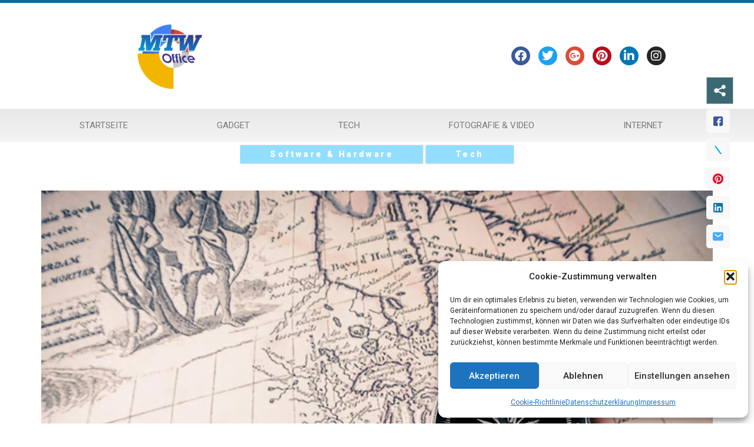

--- FILE ---
content_type: text/html; charset=UTF-8
request_url: https://mtw-office.de/google-freeware-2426.html
body_size: 51981
content:
<!doctype html>
<html lang="de" prefix="og: https://ogp.me/ns#">
<head><meta charset="UTF-8"><script>if(navigator.userAgent.match(/MSIE|Internet Explorer/i)||navigator.userAgent.match(/Trident\/7\..*?rv:11/i)){var href=document.location.href;if(!href.match(/[?&]nowprocket/)){if(href.indexOf("?")==-1){if(href.indexOf("#")==-1){document.location.href=href+"?nowprocket=1"}else{document.location.href=href.replace("#","?nowprocket=1#")}}else{if(href.indexOf("#")==-1){document.location.href=href+"&nowprocket=1"}else{document.location.href=href.replace("#","&nowprocket=1#")}}}}</script><script>(()=>{class RocketLazyLoadScripts{constructor(){this.v="2.0.4",this.userEvents=["keydown","keyup","mousedown","mouseup","mousemove","mouseover","mouseout","touchmove","touchstart","touchend","touchcancel","wheel","click","dblclick","input"],this.attributeEvents=["onblur","onclick","oncontextmenu","ondblclick","onfocus","onmousedown","onmouseenter","onmouseleave","onmousemove","onmouseout","onmouseover","onmouseup","onmousewheel","onscroll","onsubmit"]}async t(){this.i(),this.o(),/iP(ad|hone)/.test(navigator.userAgent)&&this.h(),this.u(),this.l(this),this.m(),this.k(this),this.p(this),this._(),await Promise.all([this.R(),this.L()]),this.lastBreath=Date.now(),this.S(this),this.P(),this.D(),this.O(),this.M(),await this.C(this.delayedScripts.normal),await this.C(this.delayedScripts.defer),await this.C(this.delayedScripts.async),await this.T(),await this.F(),await this.j(),await this.A(),window.dispatchEvent(new Event("rocket-allScriptsLoaded")),this.everythingLoaded=!0,this.lastTouchEnd&&await new Promise(t=>setTimeout(t,500-Date.now()+this.lastTouchEnd)),this.I(),this.H(),this.U(),this.W()}i(){this.CSPIssue=sessionStorage.getItem("rocketCSPIssue"),document.addEventListener("securitypolicyviolation",t=>{this.CSPIssue||"script-src-elem"!==t.violatedDirective||"data"!==t.blockedURI||(this.CSPIssue=!0,sessionStorage.setItem("rocketCSPIssue",!0))},{isRocket:!0})}o(){window.addEventListener("pageshow",t=>{this.persisted=t.persisted,this.realWindowLoadedFired=!0},{isRocket:!0}),window.addEventListener("pagehide",()=>{this.onFirstUserAction=null},{isRocket:!0})}h(){let t;function e(e){t=e}window.addEventListener("touchstart",e,{isRocket:!0}),window.addEventListener("touchend",function i(o){o.changedTouches[0]&&t.changedTouches[0]&&Math.abs(o.changedTouches[0].pageX-t.changedTouches[0].pageX)<10&&Math.abs(o.changedTouches[0].pageY-t.changedTouches[0].pageY)<10&&o.timeStamp-t.timeStamp<200&&(window.removeEventListener("touchstart",e,{isRocket:!0}),window.removeEventListener("touchend",i,{isRocket:!0}),"INPUT"===o.target.tagName&&"text"===o.target.type||(o.target.dispatchEvent(new TouchEvent("touchend",{target:o.target,bubbles:!0})),o.target.dispatchEvent(new MouseEvent("mouseover",{target:o.target,bubbles:!0})),o.target.dispatchEvent(new PointerEvent("click",{target:o.target,bubbles:!0,cancelable:!0,detail:1,clientX:o.changedTouches[0].clientX,clientY:o.changedTouches[0].clientY})),event.preventDefault()))},{isRocket:!0})}q(t){this.userActionTriggered||("mousemove"!==t.type||this.firstMousemoveIgnored?"keyup"===t.type||"mouseover"===t.type||"mouseout"===t.type||(this.userActionTriggered=!0,this.onFirstUserAction&&this.onFirstUserAction()):this.firstMousemoveIgnored=!0),"click"===t.type&&t.preventDefault(),t.stopPropagation(),t.stopImmediatePropagation(),"touchstart"===this.lastEvent&&"touchend"===t.type&&(this.lastTouchEnd=Date.now()),"click"===t.type&&(this.lastTouchEnd=0),this.lastEvent=t.type,t.composedPath&&t.composedPath()[0].getRootNode()instanceof ShadowRoot&&(t.rocketTarget=t.composedPath()[0]),this.savedUserEvents.push(t)}u(){this.savedUserEvents=[],this.userEventHandler=this.q.bind(this),this.userEvents.forEach(t=>window.addEventListener(t,this.userEventHandler,{passive:!1,isRocket:!0})),document.addEventListener("visibilitychange",this.userEventHandler,{isRocket:!0})}U(){this.userEvents.forEach(t=>window.removeEventListener(t,this.userEventHandler,{passive:!1,isRocket:!0})),document.removeEventListener("visibilitychange",this.userEventHandler,{isRocket:!0}),this.savedUserEvents.forEach(t=>{(t.rocketTarget||t.target).dispatchEvent(new window[t.constructor.name](t.type,t))})}m(){const t="return false",e=Array.from(this.attributeEvents,t=>"data-rocket-"+t),i="["+this.attributeEvents.join("],[")+"]",o="[data-rocket-"+this.attributeEvents.join("],[data-rocket-")+"]",s=(e,i,o)=>{o&&o!==t&&(e.setAttribute("data-rocket-"+i,o),e["rocket"+i]=new Function("event",o),e.setAttribute(i,t))};new MutationObserver(t=>{for(const n of t)"attributes"===n.type&&(n.attributeName.startsWith("data-rocket-")||this.everythingLoaded?n.attributeName.startsWith("data-rocket-")&&this.everythingLoaded&&this.N(n.target,n.attributeName.substring(12)):s(n.target,n.attributeName,n.target.getAttribute(n.attributeName))),"childList"===n.type&&n.addedNodes.forEach(t=>{if(t.nodeType===Node.ELEMENT_NODE)if(this.everythingLoaded)for(const i of[t,...t.querySelectorAll(o)])for(const t of i.getAttributeNames())e.includes(t)&&this.N(i,t.substring(12));else for(const e of[t,...t.querySelectorAll(i)])for(const t of e.getAttributeNames())this.attributeEvents.includes(t)&&s(e,t,e.getAttribute(t))})}).observe(document,{subtree:!0,childList:!0,attributeFilter:[...this.attributeEvents,...e]})}I(){this.attributeEvents.forEach(t=>{document.querySelectorAll("[data-rocket-"+t+"]").forEach(e=>{this.N(e,t)})})}N(t,e){const i=t.getAttribute("data-rocket-"+e);i&&(t.setAttribute(e,i),t.removeAttribute("data-rocket-"+e))}k(t){Object.defineProperty(HTMLElement.prototype,"onclick",{get(){return this.rocketonclick||null},set(e){this.rocketonclick=e,this.setAttribute(t.everythingLoaded?"onclick":"data-rocket-onclick","this.rocketonclick(event)")}})}S(t){function e(e,i){let o=e[i];e[i]=null,Object.defineProperty(e,i,{get:()=>o,set(s){t.everythingLoaded?o=s:e["rocket"+i]=o=s}})}e(document,"onreadystatechange"),e(window,"onload"),e(window,"onpageshow");try{Object.defineProperty(document,"readyState",{get:()=>t.rocketReadyState,set(e){t.rocketReadyState=e},configurable:!0}),document.readyState="loading"}catch(t){console.log("WPRocket DJE readyState conflict, bypassing")}}l(t){this.originalAddEventListener=EventTarget.prototype.addEventListener,this.originalRemoveEventListener=EventTarget.prototype.removeEventListener,this.savedEventListeners=[],EventTarget.prototype.addEventListener=function(e,i,o){o&&o.isRocket||!t.B(e,this)&&!t.userEvents.includes(e)||t.B(e,this)&&!t.userActionTriggered||e.startsWith("rocket-")||t.everythingLoaded?t.originalAddEventListener.call(this,e,i,o):(t.savedEventListeners.push({target:this,remove:!1,type:e,func:i,options:o}),"mouseenter"!==e&&"mouseleave"!==e||t.originalAddEventListener.call(this,e,t.savedUserEvents.push,o))},EventTarget.prototype.removeEventListener=function(e,i,o){o&&o.isRocket||!t.B(e,this)&&!t.userEvents.includes(e)||t.B(e,this)&&!t.userActionTriggered||e.startsWith("rocket-")||t.everythingLoaded?t.originalRemoveEventListener.call(this,e,i,o):t.savedEventListeners.push({target:this,remove:!0,type:e,func:i,options:o})}}J(t,e){this.savedEventListeners=this.savedEventListeners.filter(i=>{let o=i.type,s=i.target||window;return e!==o||t!==s||(this.B(o,s)&&(i.type="rocket-"+o),this.$(i),!1)})}H(){EventTarget.prototype.addEventListener=this.originalAddEventListener,EventTarget.prototype.removeEventListener=this.originalRemoveEventListener,this.savedEventListeners.forEach(t=>this.$(t))}$(t){t.remove?this.originalRemoveEventListener.call(t.target,t.type,t.func,t.options):this.originalAddEventListener.call(t.target,t.type,t.func,t.options)}p(t){let e;function i(e){return t.everythingLoaded?e:e.split(" ").map(t=>"load"===t||t.startsWith("load.")?"rocket-jquery-load":t).join(" ")}function o(o){function s(e){const s=o.fn[e];o.fn[e]=o.fn.init.prototype[e]=function(){return this[0]===window&&t.userActionTriggered&&("string"==typeof arguments[0]||arguments[0]instanceof String?arguments[0]=i(arguments[0]):"object"==typeof arguments[0]&&Object.keys(arguments[0]).forEach(t=>{const e=arguments[0][t];delete arguments[0][t],arguments[0][i(t)]=e})),s.apply(this,arguments),this}}if(o&&o.fn&&!t.allJQueries.includes(o)){const e={DOMContentLoaded:[],"rocket-DOMContentLoaded":[]};for(const t in e)document.addEventListener(t,()=>{e[t].forEach(t=>t())},{isRocket:!0});o.fn.ready=o.fn.init.prototype.ready=function(i){function s(){parseInt(o.fn.jquery)>2?setTimeout(()=>i.bind(document)(o)):i.bind(document)(o)}return"function"==typeof i&&(t.realDomReadyFired?!t.userActionTriggered||t.fauxDomReadyFired?s():e["rocket-DOMContentLoaded"].push(s):e.DOMContentLoaded.push(s)),o([])},s("on"),s("one"),s("off"),t.allJQueries.push(o)}e=o}t.allJQueries=[],o(window.jQuery),Object.defineProperty(window,"jQuery",{get:()=>e,set(t){o(t)}})}P(){const t=new Map;document.write=document.writeln=function(e){const i=document.currentScript,o=document.createRange(),s=i.parentElement;let n=t.get(i);void 0===n&&(n=i.nextSibling,t.set(i,n));const c=document.createDocumentFragment();o.setStart(c,0),c.appendChild(o.createContextualFragment(e)),s.insertBefore(c,n)}}async R(){return new Promise(t=>{this.userActionTriggered?t():this.onFirstUserAction=t})}async L(){return new Promise(t=>{document.addEventListener("DOMContentLoaded",()=>{this.realDomReadyFired=!0,t()},{isRocket:!0})})}async j(){return this.realWindowLoadedFired?Promise.resolve():new Promise(t=>{window.addEventListener("load",t,{isRocket:!0})})}M(){this.pendingScripts=[];this.scriptsMutationObserver=new MutationObserver(t=>{for(const e of t)e.addedNodes.forEach(t=>{"SCRIPT"!==t.tagName||t.noModule||t.isWPRocket||this.pendingScripts.push({script:t,promise:new Promise(e=>{const i=()=>{const i=this.pendingScripts.findIndex(e=>e.script===t);i>=0&&this.pendingScripts.splice(i,1),e()};t.addEventListener("load",i,{isRocket:!0}),t.addEventListener("error",i,{isRocket:!0}),setTimeout(i,1e3)})})})}),this.scriptsMutationObserver.observe(document,{childList:!0,subtree:!0})}async F(){await this.X(),this.pendingScripts.length?(await this.pendingScripts[0].promise,await this.F()):this.scriptsMutationObserver.disconnect()}D(){this.delayedScripts={normal:[],async:[],defer:[]},document.querySelectorAll("script[type$=rocketlazyloadscript]").forEach(t=>{t.hasAttribute("data-rocket-src")?t.hasAttribute("async")&&!1!==t.async?this.delayedScripts.async.push(t):t.hasAttribute("defer")&&!1!==t.defer||"module"===t.getAttribute("data-rocket-type")?this.delayedScripts.defer.push(t):this.delayedScripts.normal.push(t):this.delayedScripts.normal.push(t)})}async _(){await this.L();let t=[];document.querySelectorAll("script[type$=rocketlazyloadscript][data-rocket-src]").forEach(e=>{let i=e.getAttribute("data-rocket-src");if(i&&!i.startsWith("data:")){i.startsWith("//")&&(i=location.protocol+i);try{const o=new URL(i).origin;o!==location.origin&&t.push({src:o,crossOrigin:e.crossOrigin||"module"===e.getAttribute("data-rocket-type")})}catch(t){}}}),t=[...new Map(t.map(t=>[JSON.stringify(t),t])).values()],this.Y(t,"preconnect")}async G(t){if(await this.K(),!0!==t.noModule||!("noModule"in HTMLScriptElement.prototype))return new Promise(e=>{let i;function o(){(i||t).setAttribute("data-rocket-status","executed"),e()}try{if(navigator.userAgent.includes("Firefox/")||""===navigator.vendor||this.CSPIssue)i=document.createElement("script"),[...t.attributes].forEach(t=>{let e=t.nodeName;"type"!==e&&("data-rocket-type"===e&&(e="type"),"data-rocket-src"===e&&(e="src"),i.setAttribute(e,t.nodeValue))}),t.text&&(i.text=t.text),t.nonce&&(i.nonce=t.nonce),i.hasAttribute("src")?(i.addEventListener("load",o,{isRocket:!0}),i.addEventListener("error",()=>{i.setAttribute("data-rocket-status","failed-network"),e()},{isRocket:!0}),setTimeout(()=>{i.isConnected||e()},1)):(i.text=t.text,o()),i.isWPRocket=!0,t.parentNode.replaceChild(i,t);else{const i=t.getAttribute("data-rocket-type"),s=t.getAttribute("data-rocket-src");i?(t.type=i,t.removeAttribute("data-rocket-type")):t.removeAttribute("type"),t.addEventListener("load",o,{isRocket:!0}),t.addEventListener("error",i=>{this.CSPIssue&&i.target.src.startsWith("data:")?(console.log("WPRocket: CSP fallback activated"),t.removeAttribute("src"),this.G(t).then(e)):(t.setAttribute("data-rocket-status","failed-network"),e())},{isRocket:!0}),s?(t.fetchPriority="high",t.removeAttribute("data-rocket-src"),t.src=s):t.src="data:text/javascript;base64,"+window.btoa(unescape(encodeURIComponent(t.text)))}}catch(i){t.setAttribute("data-rocket-status","failed-transform"),e()}});t.setAttribute("data-rocket-status","skipped")}async C(t){const e=t.shift();return e?(e.isConnected&&await this.G(e),this.C(t)):Promise.resolve()}O(){this.Y([...this.delayedScripts.normal,...this.delayedScripts.defer,...this.delayedScripts.async],"preload")}Y(t,e){this.trash=this.trash||[];let i=!0;var o=document.createDocumentFragment();t.forEach(t=>{const s=t.getAttribute&&t.getAttribute("data-rocket-src")||t.src;if(s&&!s.startsWith("data:")){const n=document.createElement("link");n.href=s,n.rel=e,"preconnect"!==e&&(n.as="script",n.fetchPriority=i?"high":"low"),t.getAttribute&&"module"===t.getAttribute("data-rocket-type")&&(n.crossOrigin=!0),t.crossOrigin&&(n.crossOrigin=t.crossOrigin),t.integrity&&(n.integrity=t.integrity),t.nonce&&(n.nonce=t.nonce),o.appendChild(n),this.trash.push(n),i=!1}}),document.head.appendChild(o)}W(){this.trash.forEach(t=>t.remove())}async T(){try{document.readyState="interactive"}catch(t){}this.fauxDomReadyFired=!0;try{await this.K(),this.J(document,"readystatechange"),document.dispatchEvent(new Event("rocket-readystatechange")),await this.K(),document.rocketonreadystatechange&&document.rocketonreadystatechange(),await this.K(),this.J(document,"DOMContentLoaded"),document.dispatchEvent(new Event("rocket-DOMContentLoaded")),await this.K(),this.J(window,"DOMContentLoaded"),window.dispatchEvent(new Event("rocket-DOMContentLoaded"))}catch(t){console.error(t)}}async A(){try{document.readyState="complete"}catch(t){}try{await this.K(),this.J(document,"readystatechange"),document.dispatchEvent(new Event("rocket-readystatechange")),await this.K(),document.rocketonreadystatechange&&document.rocketonreadystatechange(),await this.K(),this.J(window,"load"),window.dispatchEvent(new Event("rocket-load")),await this.K(),window.rocketonload&&window.rocketonload(),await this.K(),this.allJQueries.forEach(t=>t(window).trigger("rocket-jquery-load")),await this.K(),this.J(window,"pageshow");const t=new Event("rocket-pageshow");t.persisted=this.persisted,window.dispatchEvent(t),await this.K(),window.rocketonpageshow&&window.rocketonpageshow({persisted:this.persisted})}catch(t){console.error(t)}}async K(){Date.now()-this.lastBreath>45&&(await this.X(),this.lastBreath=Date.now())}async X(){return document.hidden?new Promise(t=>setTimeout(t)):new Promise(t=>requestAnimationFrame(t))}B(t,e){return e===document&&"readystatechange"===t||(e===document&&"DOMContentLoaded"===t||(e===window&&"DOMContentLoaded"===t||(e===window&&"load"===t||e===window&&"pageshow"===t)))}static run(){(new RocketLazyLoadScripts).t()}}RocketLazyLoadScripts.run()})();</script>
	
	<meta name="viewport" content="width=device-width, initial-scale=1">
	<link rel="profile" href="https://gmpg.org/xfn/11">
	
<!-- Suchmaschinen-Optimierung durch Rank Math PRO - https://rankmath.com/ -->
<title>Google-Freeware - MTW OFFICE Internetdienstlesitungen</title>
<link data-rocket-preload as="style" data-wpr-hosted-gf-parameters="family=Roboto%3A100%2C100italic%2C200%2C200italic%2C300%2C300italic%2C400%2C400italic%2C500%2C500italic%2C600%2C600italic%2C700%2C700italic%2C800%2C800italic%2C900%2C900italic%7CRoboto%20Slab%3A100%2C100italic%2C200%2C200italic%2C300%2C300italic%2C400%2C400italic%2C500%2C500italic%2C600%2C600italic%2C700%2C700italic%2C800%2C800italic%2C900%2C900italic&display=swap" href="https://mtw-office.de/wp-content/cache/fonts/1/google-fonts/css/6/b/5/f5eede8ed501f1f720088ff23c87c.css" rel="preload">
<link data-wpr-hosted-gf-parameters="family=Roboto%3A100%2C100italic%2C200%2C200italic%2C300%2C300italic%2C400%2C400italic%2C500%2C500italic%2C600%2C600italic%2C700%2C700italic%2C800%2C800italic%2C900%2C900italic%7CRoboto%20Slab%3A100%2C100italic%2C200%2C200italic%2C300%2C300italic%2C400%2C400italic%2C500%2C500italic%2C600%2C600italic%2C700%2C700italic%2C800%2C800italic%2C900%2C900italic&display=swap" href="https://mtw-office.de/wp-content/cache/fonts/1/google-fonts/css/6/b/5/f5eede8ed501f1f720088ff23c87c.css" media="print" onload="this.media=&#039;all&#039;" rel="stylesheet">
<noscript data-wpr-hosted-gf-parameters=""><link rel="stylesheet" href="https://fonts.googleapis.com/css?family=Roboto%3A100%2C100italic%2C200%2C200italic%2C300%2C300italic%2C400%2C400italic%2C500%2C500italic%2C600%2C600italic%2C700%2C700italic%2C800%2C800italic%2C900%2C900italic%7CRoboto%20Slab%3A100%2C100italic%2C200%2C200italic%2C300%2C300italic%2C400%2C400italic%2C500%2C500italic%2C600%2C600italic%2C700%2C700italic%2C800%2C800italic%2C900%2C900italic&#038;display=swap"></noscript>
<style id="rocket-critical-css">ul{box-sizing:border-box}.wp-block-spacer{clear:both}:root{--wp-block-synced-color:#7a00df;--wp-block-synced-color--rgb:122,0,223;--wp-bound-block-color:var(--wp-block-synced-color);--wp-editor-canvas-background:#ddd;--wp-admin-theme-color:#007cba;--wp-admin-theme-color--rgb:0,124,186;--wp-admin-theme-color-darker-10:#006ba1;--wp-admin-theme-color-darker-10--rgb:0,107,160.5;--wp-admin-theme-color-darker-20:#005a87;--wp-admin-theme-color-darker-20--rgb:0,90,135;--wp-admin-border-width-focus:2px}:root{--wp--preset--font-size--normal:16px;--wp--preset--font-size--huge:42px}.screen-reader-text{border:0;clip-path:inset(50%);height:1px;margin:-1px;overflow:hidden;padding:0;position:absolute;width:1px;word-wrap:normal!important}:root{--coblocks-spacing--0:0;--coblocks-spacing--1:0.5em;--coblocks-spacing--2:1em;--coblocks-spacing--3:1.5em;--coblocks-spacing--4:2em;--coblocks-spacing--5:2.5em;--coblocks-spacing--6:3em;--coblocks-spacing--7:3.5em;--coblocks-spacing--8:4em;--coblocks-spacing--9:4.5em;--coblocks-spacing--10:7em}.wp-block-coblocks-media-card__media{grid-area:media-text-media;-ms-grid-column:1;-ms-grid-row:1;margin:0;position:relative}.wp-block-coblocks-media-card__content{grid-area:media-text-content;-ms-grid-column:2;-ms-grid-row:1;margin-left:-50%;position:relative;word-break:break-word;z-index:1}@media (max-width:599px)and (min-width:600px){.wp-block-coblocks-media-card.is-stacked-on-mobile .wp-block-coblocks-media-card__content{grid-area:media-text-content;-ms-grid-column:2;-ms-grid-row:1;margin-left:-100px}}:root{--coblocks-spacing--0:0;--coblocks-spacing--1:0.5em;--coblocks-spacing--2:1em;--coblocks-spacing--3:1.5em;--coblocks-spacing--4:2em;--coblocks-spacing--5:2.5em;--coblocks-spacing--6:3em;--coblocks-spacing--7:3.5em;--coblocks-spacing--8:4em;--coblocks-spacing--9:4.5em;--coblocks-spacing--10:7em}:root{--coblocks-spacing--0:0;--coblocks-spacing--1:0.5em;--coblocks-spacing--2:1em;--coblocks-spacing--3:1.5em;--coblocks-spacing--4:2em;--coblocks-spacing--5:2.5em;--coblocks-spacing--6:3em;--coblocks-spacing--7:3.5em;--coblocks-spacing--8:4em;--coblocks-spacing--9:4.5em;--coblocks-spacing--10:7em}.ultp-block-wrapper{position:relative}.ultp-image-block{display:inline-block;overflow:hidden;position:relative}.ultp-builder-container{margin:0 auto}.ultp-loading{display:none;position:absolute;top:0;left:0;width:100%;height:100%;margin-top:0;margin-left:0;overflow:hidden}.ultp-loading .ultp-loading-blocks{position:absolute;left:50%;top:50%;margin-left:-31px;margin-top:-31px}.ultp-loading .ultp-loading-blocks div{position:absolute;width:20px;height:20px;background:var(--loading-block-color);animation:loading-blocks .8s linear infinite}@keyframes loading-blocks{0%{background:var(--loading-block-color)}12.5%{background:var(--loading-block-color)}12.625%{background:var(--loading-block-color)}100%{background:calc(var(--loading-block-color) * .8)}}.ultp-builder-category{display:flex;align-items:center;flex-wrap:wrap}.ultp-builder-category .cat-builder-content{display:block}.ultp-builder-category .cat-builder-content a{margin:5px auto;display:inline-block}.cat-builder-content a{text-decoration:none;font-size:12px}.wp-block-ultimate-post-post-category .cat-builder-content{display:flex;align-items:center;flex-wrap:wrap;-moz-column-gap:3px;column-gap:3px}.wp-block-ultimate-post-post-category .cat-builder-content a{margin-left:0!important;margin-right:0!important}.ultp-comment-email,.wp-block-ultimate-post-post-comments .ultp-block-wrapper.ultp-comments-layout2 .ultp-comment-form>input#email{grid-area:email}.ultp-comment-name,.wp-block-ultimate-post-post-comments .ultp-block-wrapper.ultp-comments-layout2 .ultp-comment-form>input#author{grid-area:author}.ultp-comment-website,.wp-block-ultimate-post-post-comments .ultp-block-wrapper.ultp-comments-layout2 .ultp-comment-form>input#url{grid-area:url}.wp-block-ultimate-post-post-comments .ultp-block-wrapper .comment-reply-title a{padding-left:0!important}.wp-block-ultimate-post-post-comments .ultp-block-wrapper .comment-reply-title small a{float:none!important;display:block;background:0 0!important;border:none!important;margin-top:15px!important;padding:0!important;margin-left:0!important;text-decoration:none}.wp-block-ultimate-post-post-comments .ultp-block-wrapper .ultp-comment-form label{display:inline-flex!important}.wp-block-ultimate-post-post-comments .ultp-block-wrapper .ultp-comment-form input{box-sizing:border-box!important}.wp-block-ultimate-post-post-comments .ultp-block-wrapper .ultp-comment-form input{margin-bottom:0!important}.wp-block-ultimate-post-post-comments .ultp-block-wrapper .ultp-comment-form .comment-notes{grid-area:heading;padding:0;margin:12px 0 0 0;line-height:normal!important;margin:0!important}.wp-block-ultimate-post-post-comments .ultp-block-wrapper .ultp-comment-form .form-submit{float:none!important;width:-moz-fit-content!important;width:fit-content!important;grid-area:btn}.wp-block-ultimate-post-post-comments .ultp-block-wrapper .ultp-comment-form .form-submit input{width:-moz-fit-content!important;width:fit-content!important}.wp-block-ultimate-post-post-comments .ultp-block-wrapper .ultp-comment-form .comment-form-cookies-consent{display:flex;align-items:center;margin:20px 0 10px;grid-area:cookies;width:100%!important}.wp-block-ultimate-post-post-comments .ultp-block-wrapper.ultp-comments-layout2 .ultp-comment-form input{width:100%}.wp-block-ultimate-post-post-comments .ultp-block-wrapper.ultp-comments-layout2 .ultp-comment-form .wp-block-button{grid-area:btn;max-width:-moz-fit-content;max-width:fit-content}.wp-block-ultimate-post-post-comments .ultp-block-wrapper.ultp-comments-layout3 .ultp-comment-form .wp-block-button{grid-area:btn;max-width:-moz-fit-content;max-width:fit-content}.wp-block-ultimate-post-post-comments .ultp-block-wrapper.ultp-comments-layout2 label{display:inline-block}.wp-block-ultimate-post-post-comments .ultp-block-wrapper.ultp-comments-layout2 .ultp-comment-input,.wp-block-ultimate-post-post-comments .ultp-block-wrapper.ultp-comments-layout3 .ultp-comment-input{grid-area:comment}.wp-block-ultimate-post-post-comments .ultp-block-wrapper.ultp-comments-layout2 .ultp-comment-form-container .ultp-comment-form div:not(.comment-form-comment,.ultp-field-control,.comment-form-author,.comment-form-email,.comment-form-url),.wp-block-ultimate-post-post-comments .ultp-block-wrapper.ultp-comments-layout3 .ultp-comment-form-container .ultp-comment-form div:not(.comment-form-comment,.ultp-field-control,.comment-form-author,.comment-form-email,.comment-form-url){grid-area:meta!important;display:flex!important;-moz-column-gap:32px;column-gap:32px;align-items:center;justify-content:space-between;margin:0}.wp-block-ultimate-post-post-comments .ultp-block-wrapper.ultp-comments-layout2 .ultp-comment-form-container .ultp-comment-form div:not(.comment-form-comment,.comment-form-author,.comment-form-email,.comment-form-url),.wp-block-ultimate-post-post-comments .ultp-block-wrapper.ultp-comments-layout3 .ultp-comment-form-container .ultp-comment-form div:not(.comment-form-comment,.comment-form-author,.comment-form-email,.comment-form-url){grid-area:auto;display:block;margin:0!important}.ultp-builder-image{width:100%}.ultp-builder-image img{max-width:100%;width:100%;display:block}.ultp-builder-image .ultp-image-block{display:block}.ultp-sticky-close{display:none;color:#fff;font-size:29px;line-height:normal;width:50px;height:50px;align-items:center;justify-content:center;background:#2b2b2b;border-radius:50%;padding:0;position:absolute;top:-19px;right:-12px}.ultp-sticky-close::after{content:"✕"}.wp-block-ultimate-post-post_share .ultp-post-share .ultp-post-share-layout{display:flex;align-items:center}.wp-block-ultimate-post-post_share .ultp-post-share .ultp-post-share-layout .ultp-post-share-item{display:block;margin:5px}.ultp-post-share-item{height:-moz-fit-content;height:fit-content}.ultp-post-share-item a{display:flex!important;align-items:center;line-height:0;text-decoration:none!important;border-radius:5px}.ultp-post-share-item a svg{height:20px;width:20px}.ultp-post-share-count-section{width:-moz-fit-content;width:fit-content;height:-moz-fit-content;height:fit-content;word-break:normal;margin-right:15px}.ultp-post-share-item-icon svg{color:#fff}.ultp-post-share-item-inner-block{display:block;flex-wrap:wrap;height:-moz-fit-content;height:fit-content}.ultp-post-share-count-section-style2{line-height:0}.ultp-inline-false{display:inline-block!important}.ultp-inline-false .ultp-post-share-item{width:-moz-fit-content;width:fit-content}.wp-block-ultimate-post-list .ultp-list-content .ultp-list-texticon{grid-area:a;box-sizing:border-box}.wp-block-ultimate-post-list .ultp-list-content .ultp-listicon-bg,.wp-block-ultimate-post-list .ultp-list-content .ultp-listicon-dropdown{grid-area:a}.wp-block-ultimate-post-list .ultp-list-content .ultp-list-title,.wp-block-ultimate-post-list .ultp-list-content a{grid-area:b}.wp-block-ultimate-post-list .ultp-list-content .ultp-list-subtext{grid-area:c}:root{--wp-admin-theme-color:#3858e9;--wp-admin-theme-color--rgb:56,88,233;--wp-admin-theme-color-darker-10:#2145e6;--wp-admin-theme-color-darker-10--rgb:33.0384615385,68.7307692308,230.4615384615;--wp-admin-theme-color-darker-20:#183ad6;--wp-admin-theme-color-darker-20--rgb:23.6923076923,58.1538461538,214.3076923077;--wp-admin-border-width-focus:2px}html{line-height:1.15;-webkit-text-size-adjust:100%}*,:after,:before{box-sizing:border-box}body{background-color:#fff;color:#333;font-family:-apple-system,BlinkMacSystemFont,Segoe UI,Roboto,Helvetica Neue,Arial,Noto Sans,sans-serif,Apple Color Emoji,Segoe UI Emoji,Segoe UI Symbol,Noto Color Emoji;font-size:1rem;font-weight:400;line-height:1.5;margin:0;-webkit-font-smoothing:antialiased;-moz-osx-font-smoothing:grayscale}a{background-color:transparent;color:#c36;text-decoration:none}img{border-style:none;height:auto;max-width:100%}details{display:block}summary{display:list-item}label{display:inline-block;line-height:1;vertical-align:middle}button,input{font-family:inherit;font-size:1rem;line-height:1.5;margin:0}input[type=text]{border:1px solid #666;border-radius:3px;padding:.5rem 1rem;width:100%}button,input{overflow:visible}button{text-transform:none}button{-webkit-appearance:button;width:auto}button{background-color:transparent;border:1px solid #c36;border-radius:3px;color:#c36;display:inline-block;font-size:1rem;font-weight:400;padding:.5rem 1rem;text-align:center;white-space:nowrap}[type=checkbox]{box-sizing:border-box;padding:0}::-webkit-file-upload-button{-webkit-appearance:button;font:inherit}li,ul{background:transparent;border:0;font-size:100%;margin-block-end:0;margin-block-start:0;outline:0;vertical-align:baseline}.screen-reader-text{clip:rect(1px,1px,1px,1px);height:1px;overflow:hidden;position:absolute!important;width:1px;word-wrap:normal!important}:root{--direction-multiplier:1}.elementor-screen-only,.screen-reader-text{height:1px;margin:-1px;overflow:hidden;padding:0;position:absolute;top:-10000em;width:1px;clip:rect(0,0,0,0);border:0}.elementor *,.elementor :after,.elementor :before{box-sizing:border-box}.elementor a{box-shadow:none;text-decoration:none}.elementor img{border:none;border-radius:0;box-shadow:none;height:auto;max-width:100%}.elementor-element{--flex-direction:initial;--flex-wrap:initial;--justify-content:initial;--align-items:initial;--align-content:initial;--gap:initial;--flex-basis:initial;--flex-grow:initial;--flex-shrink:initial;--order:initial;--align-self:initial;align-self:var(--align-self);flex-basis:var(--flex-basis);flex-grow:var(--flex-grow);flex-shrink:var(--flex-shrink);order:var(--order)}:root{--page-title-display:block}.elementor-section{position:relative}.elementor-section .elementor-container{display:flex;margin-left:auto;margin-right:auto;position:relative}@media (max-width:1024px){.elementor-section .elementor-container{flex-wrap:wrap}}.elementor-section.elementor-section-boxed>.elementor-container{max-width:1140px}.elementor-section.elementor-section-items-middle>.elementor-container{align-items:center}.elementor-widget-wrap{align-content:flex-start;flex-wrap:wrap;position:relative;width:100%}.elementor:not(.elementor-bc-flex-widget) .elementor-widget-wrap{display:flex}.elementor-widget-wrap>.elementor-element{width:100%}.elementor-widget{position:relative}.elementor-column{display:flex;min-height:1px;position:relative}.elementor-column-gap-default>.elementor-column>.elementor-element-populated{padding:10px}@media (min-width:768px){.elementor-column.elementor-col-50{width:50%}.elementor-column.elementor-col-100{width:100%}}@media (max-width:767px){.elementor-column{width:100%}}.elementor-grid{display:grid;grid-column-gap:var(--grid-column-gap);grid-row-gap:var(--grid-row-gap)}.elementor-grid .elementor-grid-item{min-width:0}.elementor-grid-0 .elementor-grid{display:inline-block;margin-bottom:calc(-1 * var(--grid-row-gap));width:100%;word-spacing:var(--grid-column-gap)}.elementor-grid-0 .elementor-grid .elementor-grid-item{display:inline-block;margin-bottom:var(--grid-row-gap);word-break:break-word}@media (prefers-reduced-motion:no-preference){html{scroll-behavior:smooth}}.elementor-icon{color:#69727d;display:inline-block;font-size:50px;line-height:1;text-align:center}.elementor-icon i{display:block;height:1em;position:relative;width:1em}.elementor-icon i:before{left:50%;position:absolute;transform:translateX(-50%)}.elementor-shape-circle .elementor-icon{border-radius:50%}.elementor-widget-image{text-align:center}.elementor-widget-image a{display:inline-block}.elementor-widget-image img{display:inline-block;vertical-align:middle}.elementor-widget-social-icons.elementor-grid-0 .elementor-widget-container{font-size:0;line-height:1}.elementor-widget-social-icons .elementor-grid{grid-column-gap:var(--grid-column-gap,5px);grid-row-gap:var(--grid-row-gap,5px);grid-template-columns:var(--grid-template-columns);justify-content:var(--justify-content,center);justify-items:var(--justify-content,center)}.elementor-icon.elementor-social-icon{font-size:var(--icon-size,25px);height:calc(var(--icon-size, 25px) + 2 * var(--icon-padding, .5em));line-height:var(--icon-size,25px);width:calc(var(--icon-size, 25px) + 2 * var(--icon-padding, .5em))}.elementor-social-icon{--e-social-icon-icon-color:#fff;align-items:center;background-color:#69727d;display:inline-flex;justify-content:center;text-align:center}.elementor-social-icon i{color:var(--e-social-icon-icon-color)}.elementor-social-icon:last-child{margin:0}.elementor-social-icon-facebook{background-color:#3b5998}.elementor-social-icon-google-plus{background-color:#dd4b39}.elementor-social-icon-instagram{background-color:#262626}.elementor-social-icon-linkedin-in{background-color:#0077b5}.elementor-social-icon-pinterest{background-color:#bd081c}.elementor-social-icon-twitter{background-color:#1da1f2}.elementor-item:after,.elementor-item:before{display:block;position:absolute}.elementor-item:not(:hover):not(:focus):not(.elementor-item-active):not(.highlighted):after,.elementor-item:not(:hover):not(:focus):not(.elementor-item-active):not(.highlighted):before{opacity:0}.e--pointer-background .elementor-item:after,.e--pointer-background .elementor-item:before{content:""}.e--pointer-background .elementor-item:before{background:#3f444b;inset:0;z-index:-1}.e--pointer-background.e--animation-sweep-down .elementor-item:not(:hover):not(:focus):not(.elementor-item-active):not(.highlighted):before{bottom:100%}.elementor-nav-menu--main .elementor-nav-menu a{padding:13px 20px}.elementor-nav-menu--main .elementor-nav-menu ul{border-style:solid;border-width:0;padding:0;position:absolute;width:12em}.elementor-nav-menu--layout-horizontal{display:flex}.elementor-nav-menu--layout-horizontal .elementor-nav-menu{display:flex;flex-wrap:wrap}.elementor-nav-menu--layout-horizontal .elementor-nav-menu a{flex-grow:1;white-space:nowrap}.elementor-nav-menu--layout-horizontal .elementor-nav-menu>li{display:flex}.elementor-nav-menu--layout-horizontal .elementor-nav-menu>li ul{top:100%!important}.elementor-nav-menu--layout-horizontal .elementor-nav-menu>li:not(:first-child)>a{margin-inline-start:var(--e-nav-menu-horizontal-menu-item-margin)}.elementor-nav-menu--layout-horizontal .elementor-nav-menu>li:not(:first-child)>ul{inset-inline-start:var(--e-nav-menu-horizontal-menu-item-margin)!important}.elementor-nav-menu--layout-horizontal .elementor-nav-menu>li:not(:last-child)>a{margin-inline-end:var(--e-nav-menu-horizontal-menu-item-margin)}.elementor-nav-menu--layout-horizontal .elementor-nav-menu>li:not(:last-child):after{align-self:center;border-color:var(--e-nav-menu-divider-color,#000);border-left-style:var(--e-nav-menu-divider-style,solid);border-left-width:var(--e-nav-menu-divider-width,2px);content:var(--e-nav-menu-divider-content,none);height:var(--e-nav-menu-divider-height,35%)}.elementor-nav-menu__align-start .elementor-nav-menu{justify-content:flex-start;margin-inline-end:auto}.elementor-nav-menu__align-justify .elementor-nav-menu--layout-horizontal .elementor-nav-menu{width:100%}.elementor-nav-menu__align-justify .elementor-nav-menu--layout-horizontal .elementor-nav-menu>li{flex-grow:1}.elementor-nav-menu__align-justify .elementor-nav-menu--layout-horizontal .elementor-nav-menu>li>a{justify-content:center}.elementor-widget-nav-menu .elementor-widget-container{display:flex;flex-direction:column}.elementor-nav-menu{position:relative;z-index:2}.elementor-nav-menu:after{clear:both;content:" ";display:block;font:0/0 serif;height:0;overflow:hidden;visibility:hidden}.elementor-nav-menu,.elementor-nav-menu li,.elementor-nav-menu ul{display:block;line-height:normal;list-style:none;margin:0;padding:0}.elementor-nav-menu ul{display:none}.elementor-nav-menu ul ul a{border-left:16px solid transparent}.elementor-nav-menu a,.elementor-nav-menu li{position:relative}.elementor-nav-menu li{border-width:0}.elementor-nav-menu a{align-items:center;display:flex}.elementor-nav-menu a{line-height:20px;padding:10px 20px}.elementor-menu-toggle{align-items:center;background-color:rgba(0,0,0,.05);border:0 solid;border-radius:3px;color:#33373d;display:flex;font-size:var(--nav-menu-icon-size,22px);justify-content:center;padding:.25em}.elementor-menu-toggle:not(.elementor-active) .elementor-menu-toggle__icon--close{display:none}.elementor-nav-menu--dropdown{background-color:#fff;font-size:13px}.elementor-nav-menu--dropdown.elementor-nav-menu__container{margin-top:10px;overflow-x:hidden;overflow-y:auto;transform-origin:top}.elementor-nav-menu--dropdown.elementor-nav-menu__container .elementor-sub-item{font-size:.85em}.elementor-nav-menu--dropdown a{color:#33373d}ul.elementor-nav-menu--dropdown a{border-inline-start:8px solid transparent;text-shadow:none}.elementor-nav-menu__text-align-center .elementor-nav-menu--dropdown .elementor-nav-menu a{justify-content:center}.elementor-nav-menu--toggle{--menu-height:100vh}.elementor-nav-menu--toggle .elementor-menu-toggle:not(.elementor-active)+.elementor-nav-menu__container{max-height:0;overflow:hidden;transform:scaleY(0)}.elementor-nav-menu--stretch .elementor-nav-menu__container.elementor-nav-menu--dropdown{position:absolute;z-index:9997}@media (max-width:767px){.elementor-nav-menu--dropdown-mobile .elementor-nav-menu--main{display:none}}@media (min-width:768px){.elementor-nav-menu--dropdown-mobile .elementor-menu-toggle,.elementor-nav-menu--dropdown-mobile .elementor-nav-menu--dropdown{display:none}.elementor-nav-menu--dropdown-mobile nav.elementor-nav-menu--dropdown.elementor-nav-menu__container{overflow-y:hidden}}@font-face{font-family:eicons;font-display:swap;src:url(//mtw-office.de/wp-content/plugins/elementor/assets/lib/eicons/fonts/eicons.eot?5.23.0);src:url(//mtw-office.de/wp-content/plugins/elementor/assets/lib/eicons/fonts/eicons.eot?5.23.0#iefix) format("embedded-opentype"),url(//mtw-office.de/wp-content/plugins/elementor/assets/lib/eicons/fonts/eicons.woff2?5.23.0) format("woff2"),url(//mtw-office.de/wp-content/plugins/elementor/assets/lib/eicons/fonts/eicons.woff?5.23.0) format("woff"),url(//mtw-office.de/wp-content/plugins/elementor/assets/lib/eicons/fonts/eicons.ttf?5.23.0) format("truetype"),url(//mtw-office.de/wp-content/plugins/elementor/assets/lib/eicons/fonts/eicons.svg?5.23.0#eicon) format("svg");font-weight:400;font-style:normal}[class*=" eicon-"]{display:inline-block;font-family:eicons;font-size:inherit;font-weight:400;font-style:normal;font-variant:normal;line-height:1;text-rendering:auto;-webkit-font-smoothing:antialiased;-moz-osx-font-smoothing:grayscale}.eicon-menu-bar:before{content:"\e816"}.eicon-close:before{content:"\e87f"}.elementor-kit-2677{--e-global-color-primary:#6EC1E4;--e-global-color-secondary:#54595F;--e-global-color-text:#7A7A7A;--e-global-color-accent:#FAA359;--e-global-color-4ae62751:#407EB2;--e-global-color-5baf658b:#FF8A02;--e-global-color-1694aace:#000;--e-global-color-46bc7592:#FFF;--e-global-color-3898b003:#119EDA;--e-global-color-3ab129a2:#056E9B;--e-global-typography-primary-font-family:"Roboto";--e-global-typography-primary-font-weight:600;--e-global-typography-secondary-font-family:"Roboto Slab";--e-global-typography-secondary-font-weight:400;--e-global-typography-text-font-family:"Roboto";--e-global-typography-text-font-weight:400;--e-global-typography-accent-font-family:"Roboto";--e-global-typography-accent-font-weight:500}.elementor-kit-2677 a{color:#119EDA}.elementor-kit-2677 button{color:#119EDA;border-style:solid;border-width:1px 2px 4px 1px;border-color:#6EC1E4}.elementor-section.elementor-section-boxed>.elementor-container{max-width:1140px}.elementor-element{--widgets-spacing:20px 20px;--widgets-spacing-row:20px;--widgets-spacing-column:20px}@media (max-width:1024px){.elementor-section.elementor-section-boxed>.elementor-container{max-width:1024px}}@media (max-width:767px){.elementor-section.elementor-section-boxed>.elementor-container{max-width:767px}}.fab{-moz-osx-font-smoothing:grayscale;-webkit-font-smoothing:antialiased;display:inline-block;font-style:normal;font-variant:normal;text-rendering:auto;line-height:1}.fa-facebook:before{content:"\f09a"}.fa-google-plus:before{content:"\f2b3"}.fa-instagram:before{content:"\f16d"}.fa-linkedin-in:before{content:"\f0e1"}.fa-pinterest:before{content:"\f0d2"}.fa-times:before{content:"\f00d"}.fa-twitter:before{content:"\f099"}@font-face{font-family:"Font Awesome 5 Brands";font-style:normal;font-weight:400;font-display:swap;src:url(//mtw-office.de/wp-content/plugins/elementor/assets/lib/font-awesome/webfonts/fa-brands-400.eot);src:url(//mtw-office.de/wp-content/plugins/elementor/assets/lib/font-awesome/webfonts/fa-brands-400.eot?#iefix) format("embedded-opentype"),url(//mtw-office.de/wp-content/plugins/elementor/assets/lib/font-awesome/webfonts/fa-brands-400.woff2) format("woff2"),url(//mtw-office.de/wp-content/plugins/elementor/assets/lib/font-awesome/webfonts/fa-brands-400.woff) format("woff"),url(//mtw-office.de/wp-content/plugins/elementor/assets/lib/font-awesome/webfonts/fa-brands-400.ttf) format("truetype"),url(//mtw-office.de/wp-content/plugins/elementor/assets/lib/font-awesome/webfonts/fa-brands-400.svg#fontawesome) format("svg")}.fab{font-family:"Font Awesome 5 Brands"}.fab{font-weight:400}.elementor-3060 .elementor-element.elementor-element-7f94ded4>.elementor-container>.elementor-column>.elementor-widget-wrap{align-content:center;align-items:center}.elementor-3060 .elementor-element.elementor-element-7f94ded4:not(.elementor-motion-effects-element-type-background){background-color:#ffffff}.elementor-3060 .elementor-element.elementor-element-7f94ded4>.elementor-container{min-height:180px}.elementor-3060 .elementor-element.elementor-element-7f94ded4{border-style:solid;border-width:5px 0px 0px 0px;border-color:var(--e-global-color-3ab129a2)}.elementor-3060 .elementor-element.elementor-element-ae96d9 img{width:120px}.elementor-3060 .elementor-element.elementor-element-6906650{--grid-template-columns:repeat(0, auto);--icon-size:20px;--grid-column-gap:10px;--grid-row-gap:0px}.elementor-3060 .elementor-element.elementor-element-6906650 .elementor-widget-container{text-align:right}.elementor-3060 .elementor-element.elementor-element-6906650 .elementor-social-icon{--icon-padding:0.3em}.elementor-3060 .elementor-element.elementor-element-761908ad:not(.elementor-motion-effects-element-type-background){background-color:transparent;background-image:linear-gradient(180deg,#e8e8e8 0%,#f4f4f4 100%)}.elementor-3060 .elementor-element.elementor-element-761908ad{padding:0px 60px 0px 60px}.elementor-3060 .elementor-element.elementor-element-3118a948 .elementor-menu-toggle{margin:0 auto;background-color:rgba(0,0,0,0);border-width:0px;border-radius:0px}.elementor-3060 .elementor-element.elementor-element-3118a948 .elementor-nav-menu .elementor-item{font-size:15px;text-transform:uppercase}.elementor-3060 .elementor-element.elementor-element-3118a948 .elementor-nav-menu--main .elementor-item{color:#7a7a7a;fill:#7a7a7a;padding-top:18px;padding-bottom:18px}.elementor-3060 .elementor-element.elementor-element-3118a948 .elementor-nav-menu--main:not(.e--pointer-framed) .elementor-item:before,.elementor-3060 .elementor-element.elementor-element-3118a948 .elementor-nav-menu--main:not(.e--pointer-framed) .elementor-item:after{background-color:var(--e-global-color-4ae62751)}.elementor-3060 .elementor-element.elementor-element-3118a948 .elementor-nav-menu--dropdown a,.elementor-3060 .elementor-element.elementor-element-3118a948 .elementor-menu-toggle{color:#000000;fill:#000000}.elementor-3060 .elementor-element.elementor-element-3118a948 .elementor-nav-menu--dropdown{background-color:#f2f2f2}.elementor-3060 .elementor-element.elementor-element-3118a948 .elementor-nav-menu--dropdown .elementor-item,.elementor-3060 .elementor-element.elementor-element-3118a948 .elementor-nav-menu--dropdown .elementor-sub-item{font-size:15px}.elementor-3060 .elementor-element.elementor-element-3118a948 div.elementor-menu-toggle{color:#02d3c9}.elementor-3060 .elementor-element.elementor-element-3118a948{--nav-menu-icon-size:30px}.elementor-location-header:before{content:"";display:table;clear:both}@media (max-width:1024px){.elementor-3060 .elementor-element.elementor-element-7f94ded4>.elementor-container{min-height:124px}.elementor-3060 .elementor-element.elementor-element-7f94ded4{padding:00px 20px 0px 20px}.elementor-3060 .elementor-element.elementor-element-11b5b801>.elementor-element-populated{padding:0px 0px 0px 70px}.elementor-3060 .elementor-element.elementor-element-6906650{--icon-size:13px;--grid-column-gap:10px}.elementor-3060 .elementor-element.elementor-element-761908ad{padding:20px 20px 20px 20px}}@media (max-width:767px){.elementor-3060 .elementor-element.elementor-element-7f94ded4>.elementor-container{min-height:80px}.elementor-3060 .elementor-element.elementor-element-7f94ded4{padding:0px 20px 0px 20px}.elementor-3060 .elementor-element.elementor-element-64db8e9a{width:30%}.elementor-3060 .elementor-element.elementor-element-ae96d9{text-align:left}.elementor-3060 .elementor-element.elementor-element-ae96d9 img{width:80px}.elementor-3060 .elementor-element.elementor-element-11b5b801{width:70%}.elementor-3060 .elementor-element.elementor-element-6906650 .elementor-widget-container{text-align:center}.elementor-3060 .elementor-element.elementor-element-761908ad{padding:10px 20px 10px 20px}.elementor-3060 .elementor-element.elementor-element-7c7d18d9{width:100%}}@media (min-width:768px){.elementor-3060 .elementor-element.elementor-element-64db8e9a{width:50.176%}.elementor-3060 .elementor-element.elementor-element-11b5b801{width:49.824%}}@media (max-width:1024px) and (min-width:768px){.elementor-3060 .elementor-element.elementor-element-64db8e9a{width:50%}.elementor-3060 .elementor-element.elementor-element-11b5b801{width:50%}}.elementor-3067 .elementor-element.elementor-element-2881b80f .elementor-menu-toggle{margin-right:auto;background-color:rgba(0,0,0,0);border-width:0px;border-radius:0px}.elementor-3067 .elementor-element.elementor-element-2881b80f .elementor-nav-menu .elementor-item{font-size:15px;font-weight:500}.elementor-3067 .elementor-element.elementor-element-2881b80f .elementor-nav-menu--dropdown a,.elementor-3067 .elementor-element.elementor-element-2881b80f .elementor-menu-toggle{color:#000000;fill:#000000}.elementor-3067 .elementor-element.elementor-element-2881b80f .elementor-nav-menu--dropdown{background-color:#eaeaea}.elementor-3067 .elementor-element.elementor-element-2881b80f .elementor-nav-menu--dropdown .elementor-item{font-size:15px}.elementor-3067 .elementor-element.elementor-element-2881b80f div.elementor-menu-toggle{color:#000000}.elementor-location-header:before{content:"";display:table;clear:both}@media (max-width:1024px){.elementor-3067 .elementor-element.elementor-element-2881b80f .elementor-nav-menu .elementor-item{font-size:13px}}@media (max-width:767px){.elementor-3067 .elementor-element.elementor-element-2881b80f .elementor-nav-menu__container.elementor-nav-menu--dropdown{margin-top:40px!important}}@font-face{font-family:'Roboto';font-style:italic;font-weight:100;font-display:swap;src:url('//mtw-office.de/wp-content/uploads/omgf/elementor-gf-roboto/roboto-italic-latin-ext.woff2?ver=1668427061')format('woff2');unicode-range:U+0100-02BA,U+02BD-02C5,U+02C7-02CC,U+02CE-02D7,U+02DD-02FF,U+0304,U+0308,U+0329,U+1D00-1DBF,U+1E00-1E9F,U+1EF2-1EFF,U+2020,U+20A0-20AB,U+20AD-20C0,U+2113,U+2C60-2C7F,U+A720-A7FF}@font-face{font-family:'Roboto';font-style:italic;font-weight:100;font-display:swap;src:url('//mtw-office.de/wp-content/uploads/omgf/elementor-gf-roboto/roboto-italic-latin.woff2?ver=1668427061')format('woff2');unicode-range:U+0000-00FF,U+0131,U+0152-0153,U+02BB-02BC,U+02C6,U+02DA,U+02DC,U+0304,U+0308,U+0329,U+2000-206F,U+20AC,U+2122,U+2191,U+2193,U+2212,U+2215,U+FEFF,U+FFFD}@font-face{font-family:'Roboto';font-style:italic;font-weight:200;font-display:swap;src:url('//mtw-office.de/wp-content/uploads/omgf/elementor-gf-roboto/roboto-italic-latin-ext.woff2?ver=1668427061')format('woff2');unicode-range:U+0100-02BA,U+02BD-02C5,U+02C7-02CC,U+02CE-02D7,U+02DD-02FF,U+0304,U+0308,U+0329,U+1D00-1DBF,U+1E00-1E9F,U+1EF2-1EFF,U+2020,U+20A0-20AB,U+20AD-20C0,U+2113,U+2C60-2C7F,U+A720-A7FF}@font-face{font-family:'Roboto';font-style:italic;font-weight:200;font-display:swap;src:url('//mtw-office.de/wp-content/uploads/omgf/elementor-gf-roboto/roboto-italic-latin.woff2?ver=1668427061')format('woff2');unicode-range:U+0000-00FF,U+0131,U+0152-0153,U+02BB-02BC,U+02C6,U+02DA,U+02DC,U+0304,U+0308,U+0329,U+2000-206F,U+20AC,U+2122,U+2191,U+2193,U+2212,U+2215,U+FEFF,U+FFFD}@font-face{font-family:'Roboto';font-style:italic;font-weight:300;font-display:swap;src:url('//mtw-office.de/wp-content/uploads/omgf/elementor-gf-roboto/roboto-italic-latin-ext.woff2?ver=1668427061')format('woff2');unicode-range:U+0100-02BA,U+02BD-02C5,U+02C7-02CC,U+02CE-02D7,U+02DD-02FF,U+0304,U+0308,U+0329,U+1D00-1DBF,U+1E00-1E9F,U+1EF2-1EFF,U+2020,U+20A0-20AB,U+20AD-20C0,U+2113,U+2C60-2C7F,U+A720-A7FF}@font-face{font-family:'Roboto';font-style:italic;font-weight:300;font-display:swap;src:url('//mtw-office.de/wp-content/uploads/omgf/elementor-gf-roboto/roboto-italic-latin.woff2?ver=1668427061')format('woff2');unicode-range:U+0000-00FF,U+0131,U+0152-0153,U+02BB-02BC,U+02C6,U+02DA,U+02DC,U+0304,U+0308,U+0329,U+2000-206F,U+20AC,U+2122,U+2191,U+2193,U+2212,U+2215,U+FEFF,U+FFFD}@font-face{font-family:'Roboto';font-style:italic;font-weight:400;font-display:swap;src:url('//mtw-office.de/wp-content/uploads/omgf/elementor-gf-roboto/roboto-italic-latin-ext.woff2?ver=1668427061')format('woff2');unicode-range:U+0100-02BA,U+02BD-02C5,U+02C7-02CC,U+02CE-02D7,U+02DD-02FF,U+0304,U+0308,U+0329,U+1D00-1DBF,U+1E00-1E9F,U+1EF2-1EFF,U+2020,U+20A0-20AB,U+20AD-20C0,U+2113,U+2C60-2C7F,U+A720-A7FF}@font-face{font-family:'Roboto';font-style:italic;font-weight:400;font-display:swap;src:url('//mtw-office.de/wp-content/uploads/omgf/elementor-gf-roboto/roboto-italic-latin.woff2?ver=1668427061')format('woff2');unicode-range:U+0000-00FF,U+0131,U+0152-0153,U+02BB-02BC,U+02C6,U+02DA,U+02DC,U+0304,U+0308,U+0329,U+2000-206F,U+20AC,U+2122,U+2191,U+2193,U+2212,U+2215,U+FEFF,U+FFFD}@font-face{font-family:'Roboto';font-style:italic;font-weight:500;font-display:swap;src:url('//mtw-office.de/wp-content/uploads/omgf/elementor-gf-roboto/roboto-italic-latin-ext.woff2?ver=1668427061')format('woff2');unicode-range:U+0100-02BA,U+02BD-02C5,U+02C7-02CC,U+02CE-02D7,U+02DD-02FF,U+0304,U+0308,U+0329,U+1D00-1DBF,U+1E00-1E9F,U+1EF2-1EFF,U+2020,U+20A0-20AB,U+20AD-20C0,U+2113,U+2C60-2C7F,U+A720-A7FF}@font-face{font-family:'Roboto';font-style:italic;font-weight:500;font-display:swap;src:url('//mtw-office.de/wp-content/uploads/omgf/elementor-gf-roboto/roboto-italic-latin.woff2?ver=1668427061')format('woff2');unicode-range:U+0000-00FF,U+0131,U+0152-0153,U+02BB-02BC,U+02C6,U+02DA,U+02DC,U+0304,U+0308,U+0329,U+2000-206F,U+20AC,U+2122,U+2191,U+2193,U+2212,U+2215,U+FEFF,U+FFFD}@font-face{font-family:'Roboto';font-style:italic;font-weight:600;font-display:swap;src:url('//mtw-office.de/wp-content/uploads/omgf/elementor-gf-roboto/roboto-italic-latin-ext.woff2?ver=1668427061')format('woff2');unicode-range:U+0100-02BA,U+02BD-02C5,U+02C7-02CC,U+02CE-02D7,U+02DD-02FF,U+0304,U+0308,U+0329,U+1D00-1DBF,U+1E00-1E9F,U+1EF2-1EFF,U+2020,U+20A0-20AB,U+20AD-20C0,U+2113,U+2C60-2C7F,U+A720-A7FF}@font-face{font-family:'Roboto';font-style:italic;font-weight:600;font-display:swap;src:url('//mtw-office.de/wp-content/uploads/omgf/elementor-gf-roboto/roboto-italic-latin.woff2?ver=1668427061')format('woff2');unicode-range:U+0000-00FF,U+0131,U+0152-0153,U+02BB-02BC,U+02C6,U+02DA,U+02DC,U+0304,U+0308,U+0329,U+2000-206F,U+20AC,U+2122,U+2191,U+2193,U+2212,U+2215,U+FEFF,U+FFFD}@font-face{font-family:'Roboto';font-style:italic;font-weight:700;font-display:swap;src:url('//mtw-office.de/wp-content/uploads/omgf/elementor-gf-roboto/roboto-italic-latin-ext.woff2?ver=1668427061')format('woff2');unicode-range:U+0100-02BA,U+02BD-02C5,U+02C7-02CC,U+02CE-02D7,U+02DD-02FF,U+0304,U+0308,U+0329,U+1D00-1DBF,U+1E00-1E9F,U+1EF2-1EFF,U+2020,U+20A0-20AB,U+20AD-20C0,U+2113,U+2C60-2C7F,U+A720-A7FF}@font-face{font-family:'Roboto';font-style:italic;font-weight:700;font-display:swap;src:url('//mtw-office.de/wp-content/uploads/omgf/elementor-gf-roboto/roboto-italic-latin.woff2?ver=1668427061')format('woff2');unicode-range:U+0000-00FF,U+0131,U+0152-0153,U+02BB-02BC,U+02C6,U+02DA,U+02DC,U+0304,U+0308,U+0329,U+2000-206F,U+20AC,U+2122,U+2191,U+2193,U+2212,U+2215,U+FEFF,U+FFFD}@font-face{font-family:'Roboto';font-style:italic;font-weight:800;font-display:swap;src:url('//mtw-office.de/wp-content/uploads/omgf/elementor-gf-roboto/roboto-italic-latin-ext.woff2?ver=1668427061')format('woff2');unicode-range:U+0100-02BA,U+02BD-02C5,U+02C7-02CC,U+02CE-02D7,U+02DD-02FF,U+0304,U+0308,U+0329,U+1D00-1DBF,U+1E00-1E9F,U+1EF2-1EFF,U+2020,U+20A0-20AB,U+20AD-20C0,U+2113,U+2C60-2C7F,U+A720-A7FF}@font-face{font-family:'Roboto';font-style:italic;font-weight:800;font-display:swap;src:url('//mtw-office.de/wp-content/uploads/omgf/elementor-gf-roboto/roboto-italic-latin.woff2?ver=1668427061')format('woff2');unicode-range:U+0000-00FF,U+0131,U+0152-0153,U+02BB-02BC,U+02C6,U+02DA,U+02DC,U+0304,U+0308,U+0329,U+2000-206F,U+20AC,U+2122,U+2191,U+2193,U+2212,U+2215,U+FEFF,U+FFFD}@font-face{font-family:'Roboto';font-style:italic;font-weight:900;font-display:swap;src:url('//mtw-office.de/wp-content/uploads/omgf/elementor-gf-roboto/roboto-italic-latin-ext.woff2?ver=1668427061')format('woff2');unicode-range:U+0100-02BA,U+02BD-02C5,U+02C7-02CC,U+02CE-02D7,U+02DD-02FF,U+0304,U+0308,U+0329,U+1D00-1DBF,U+1E00-1E9F,U+1EF2-1EFF,U+2020,U+20A0-20AB,U+20AD-20C0,U+2113,U+2C60-2C7F,U+A720-A7FF}@font-face{font-family:'Roboto';font-style:italic;font-weight:900;font-display:swap;src:url('//mtw-office.de/wp-content/uploads/omgf/elementor-gf-roboto/roboto-italic-latin.woff2?ver=1668427061')format('woff2');unicode-range:U+0000-00FF,U+0131,U+0152-0153,U+02BB-02BC,U+02C6,U+02DA,U+02DC,U+0304,U+0308,U+0329,U+2000-206F,U+20AC,U+2122,U+2191,U+2193,U+2212,U+2215,U+FEFF,U+FFFD}@font-face{font-family:'Roboto';font-style:normal;font-weight:100;font-display:swap;src:url('//mtw-office.de/wp-content/uploads/omgf/elementor-gf-roboto/roboto-normal-latin-ext.woff2?ver=1668427061')format('woff2');unicode-range:U+0100-02BA,U+02BD-02C5,U+02C7-02CC,U+02CE-02D7,U+02DD-02FF,U+0304,U+0308,U+0329,U+1D00-1DBF,U+1E00-1E9F,U+1EF2-1EFF,U+2020,U+20A0-20AB,U+20AD-20C0,U+2113,U+2C60-2C7F,U+A720-A7FF}@font-face{font-family:'Roboto';font-style:normal;font-weight:100;font-display:swap;src:url('//mtw-office.de/wp-content/uploads/omgf/elementor-gf-roboto/roboto-normal-latin.woff2?ver=1668427061')format('woff2');unicode-range:U+0000-00FF,U+0131,U+0152-0153,U+02BB-02BC,U+02C6,U+02DA,U+02DC,U+0304,U+0308,U+0329,U+2000-206F,U+20AC,U+2122,U+2191,U+2193,U+2212,U+2215,U+FEFF,U+FFFD}@font-face{font-family:'Roboto';font-style:normal;font-weight:200;font-display:swap;src:url('//mtw-office.de/wp-content/uploads/omgf/elementor-gf-roboto/roboto-normal-latin-ext.woff2?ver=1668427061')format('woff2');unicode-range:U+0100-02BA,U+02BD-02C5,U+02C7-02CC,U+02CE-02D7,U+02DD-02FF,U+0304,U+0308,U+0329,U+1D00-1DBF,U+1E00-1E9F,U+1EF2-1EFF,U+2020,U+20A0-20AB,U+20AD-20C0,U+2113,U+2C60-2C7F,U+A720-A7FF}@font-face{font-family:'Roboto';font-style:normal;font-weight:200;font-display:swap;src:url('//mtw-office.de/wp-content/uploads/omgf/elementor-gf-roboto/roboto-normal-latin.woff2?ver=1668427061')format('woff2');unicode-range:U+0000-00FF,U+0131,U+0152-0153,U+02BB-02BC,U+02C6,U+02DA,U+02DC,U+0304,U+0308,U+0329,U+2000-206F,U+20AC,U+2122,U+2191,U+2193,U+2212,U+2215,U+FEFF,U+FFFD}@font-face{font-family:'Roboto';font-style:normal;font-weight:300;font-display:swap;src:url('//mtw-office.de/wp-content/uploads/omgf/elementor-gf-roboto/roboto-normal-latin-ext.woff2?ver=1668427061')format('woff2');unicode-range:U+0100-02BA,U+02BD-02C5,U+02C7-02CC,U+02CE-02D7,U+02DD-02FF,U+0304,U+0308,U+0329,U+1D00-1DBF,U+1E00-1E9F,U+1EF2-1EFF,U+2020,U+20A0-20AB,U+20AD-20C0,U+2113,U+2C60-2C7F,U+A720-A7FF}@font-face{font-family:'Roboto';font-style:normal;font-weight:300;font-display:swap;src:url('//mtw-office.de/wp-content/uploads/omgf/elementor-gf-roboto/roboto-normal-latin.woff2?ver=1668427061')format('woff2');unicode-range:U+0000-00FF,U+0131,U+0152-0153,U+02BB-02BC,U+02C6,U+02DA,U+02DC,U+0304,U+0308,U+0329,U+2000-206F,U+20AC,U+2122,U+2191,U+2193,U+2212,U+2215,U+FEFF,U+FFFD}@font-face{font-family:'Roboto';font-style:normal;font-weight:400;font-display:swap;src:url('//mtw-office.de/wp-content/uploads/omgf/elementor-gf-roboto/roboto-normal-latin-ext.woff2?ver=1668427061')format('woff2');unicode-range:U+0100-02BA,U+02BD-02C5,U+02C7-02CC,U+02CE-02D7,U+02DD-02FF,U+0304,U+0308,U+0329,U+1D00-1DBF,U+1E00-1E9F,U+1EF2-1EFF,U+2020,U+20A0-20AB,U+20AD-20C0,U+2113,U+2C60-2C7F,U+A720-A7FF}@font-face{font-family:'Roboto';font-style:normal;font-weight:400;font-display:swap;src:url('//mtw-office.de/wp-content/uploads/omgf/elementor-gf-roboto/roboto-normal-latin.woff2?ver=1668427061')format('woff2');unicode-range:U+0000-00FF,U+0131,U+0152-0153,U+02BB-02BC,U+02C6,U+02DA,U+02DC,U+0304,U+0308,U+0329,U+2000-206F,U+20AC,U+2122,U+2191,U+2193,U+2212,U+2215,U+FEFF,U+FFFD}@font-face{font-family:'Roboto';font-style:normal;font-weight:500;font-display:swap;src:url('//mtw-office.de/wp-content/uploads/omgf/elementor-gf-roboto/roboto-normal-latin-ext.woff2?ver=1668427061')format('woff2');unicode-range:U+0100-02BA,U+02BD-02C5,U+02C7-02CC,U+02CE-02D7,U+02DD-02FF,U+0304,U+0308,U+0329,U+1D00-1DBF,U+1E00-1E9F,U+1EF2-1EFF,U+2020,U+20A0-20AB,U+20AD-20C0,U+2113,U+2C60-2C7F,U+A720-A7FF}@font-face{font-family:'Roboto';font-style:normal;font-weight:500;font-display:swap;src:url('//mtw-office.de/wp-content/uploads/omgf/elementor-gf-roboto/roboto-normal-latin.woff2?ver=1668427061')format('woff2');unicode-range:U+0000-00FF,U+0131,U+0152-0153,U+02BB-02BC,U+02C6,U+02DA,U+02DC,U+0304,U+0308,U+0329,U+2000-206F,U+20AC,U+2122,U+2191,U+2193,U+2212,U+2215,U+FEFF,U+FFFD}@font-face{font-family:'Roboto';font-style:normal;font-weight:600;font-display:swap;src:url('//mtw-office.de/wp-content/uploads/omgf/elementor-gf-roboto/roboto-normal-latin-ext.woff2?ver=1668427061')format('woff2');unicode-range:U+0100-02BA,U+02BD-02C5,U+02C7-02CC,U+02CE-02D7,U+02DD-02FF,U+0304,U+0308,U+0329,U+1D00-1DBF,U+1E00-1E9F,U+1EF2-1EFF,U+2020,U+20A0-20AB,U+20AD-20C0,U+2113,U+2C60-2C7F,U+A720-A7FF}@font-face{font-family:'Roboto';font-style:normal;font-weight:600;font-display:swap;src:url('//mtw-office.de/wp-content/uploads/omgf/elementor-gf-roboto/roboto-normal-latin.woff2?ver=1668427061')format('woff2');unicode-range:U+0000-00FF,U+0131,U+0152-0153,U+02BB-02BC,U+02C6,U+02DA,U+02DC,U+0304,U+0308,U+0329,U+2000-206F,U+20AC,U+2122,U+2191,U+2193,U+2212,U+2215,U+FEFF,U+FFFD}@font-face{font-family:'Roboto';font-style:normal;font-weight:700;font-display:swap;src:url('//mtw-office.de/wp-content/uploads/omgf/elementor-gf-roboto/roboto-normal-latin-ext.woff2?ver=1668427061')format('woff2');unicode-range:U+0100-02BA,U+02BD-02C5,U+02C7-02CC,U+02CE-02D7,U+02DD-02FF,U+0304,U+0308,U+0329,U+1D00-1DBF,U+1E00-1E9F,U+1EF2-1EFF,U+2020,U+20A0-20AB,U+20AD-20C0,U+2113,U+2C60-2C7F,U+A720-A7FF}@font-face{font-family:'Roboto';font-style:normal;font-weight:700;font-display:swap;src:url('//mtw-office.de/wp-content/uploads/omgf/elementor-gf-roboto/roboto-normal-latin.woff2?ver=1668427061')format('woff2');unicode-range:U+0000-00FF,U+0131,U+0152-0153,U+02BB-02BC,U+02C6,U+02DA,U+02DC,U+0304,U+0308,U+0329,U+2000-206F,U+20AC,U+2122,U+2191,U+2193,U+2212,U+2215,U+FEFF,U+FFFD}@font-face{font-family:'Roboto';font-style:normal;font-weight:800;font-display:swap;src:url('//mtw-office.de/wp-content/uploads/omgf/elementor-gf-roboto/roboto-normal-latin-ext.woff2?ver=1668427061')format('woff2');unicode-range:U+0100-02BA,U+02BD-02C5,U+02C7-02CC,U+02CE-02D7,U+02DD-02FF,U+0304,U+0308,U+0329,U+1D00-1DBF,U+1E00-1E9F,U+1EF2-1EFF,U+2020,U+20A0-20AB,U+20AD-20C0,U+2113,U+2C60-2C7F,U+A720-A7FF}@font-face{font-family:'Roboto';font-style:normal;font-weight:800;font-display:swap;src:url('//mtw-office.de/wp-content/uploads/omgf/elementor-gf-roboto/roboto-normal-latin.woff2?ver=1668427061')format('woff2');unicode-range:U+0000-00FF,U+0131,U+0152-0153,U+02BB-02BC,U+02C6,U+02DA,U+02DC,U+0304,U+0308,U+0329,U+2000-206F,U+20AC,U+2122,U+2191,U+2193,U+2212,U+2215,U+FEFF,U+FFFD}@font-face{font-family:'Roboto';font-style:normal;font-weight:900;font-display:swap;src:url('//mtw-office.de/wp-content/uploads/omgf/elementor-gf-roboto/roboto-normal-latin-ext.woff2?ver=1668427061')format('woff2');unicode-range:U+0100-02BA,U+02BD-02C5,U+02C7-02CC,U+02CE-02D7,U+02DD-02FF,U+0304,U+0308,U+0329,U+1D00-1DBF,U+1E00-1E9F,U+1EF2-1EFF,U+2020,U+20A0-20AB,U+20AD-20C0,U+2113,U+2C60-2C7F,U+A720-A7FF}@font-face{font-family:'Roboto';font-style:normal;font-weight:900;font-display:swap;src:url('//mtw-office.de/wp-content/uploads/omgf/elementor-gf-roboto/roboto-normal-latin.woff2?ver=1668427061')format('woff2');unicode-range:U+0000-00FF,U+0131,U+0152-0153,U+02BB-02BC,U+02C6,U+02DA,U+02DC,U+0304,U+0308,U+0329,U+2000-206F,U+20AC,U+2122,U+2191,U+2193,U+2212,U+2215,U+FEFF,U+FFFD}.fab{-moz-osx-font-smoothing:grayscale;-webkit-font-smoothing:antialiased;display:inline-block;font-style:normal;font-variant:normal;text-rendering:auto;line-height:1}.fa-facebook:before{content:"\f09a"}.fa-google-plus:before{content:"\f2b3"}.fa-instagram:before{content:"\f16d"}.fa-linkedin-in:before{content:"\f0e1"}.fa-pinterest:before{content:"\f0d2"}.fa-times:before{content:"\f00d"}.fa-twitter:before{content:"\f099"}@font-face{font-family:"Font Awesome 5 Brands";font-style:normal;font-weight:400;font-display:swap;src:url(//mtw-office.de/wp-content/plugins/elementor/assets/lib/font-awesome/webfonts/fa-brands-400.eot);src:url(//mtw-office.de/wp-content/plugins/elementor/assets/lib/font-awesome/webfonts/fa-brands-400.eot?#iefix) format("embedded-opentype"),url(//mtw-office.de/wp-content/plugins/elementor/assets/lib/font-awesome/webfonts/fa-brands-400.woff2) format("woff2"),url(//mtw-office.de/wp-content/plugins/elementor/assets/lib/font-awesome/webfonts/fa-brands-400.woff) format("woff"),url(//mtw-office.de/wp-content/plugins/elementor/assets/lib/font-awesome/webfonts/fa-brands-400.ttf) format("truetype"),url(//mtw-office.de/wp-content/plugins/elementor/assets/lib/font-awesome/webfonts/fa-brands-400.svg#fontawesome) format("svg")}.fab{font-family:"Font Awesome 5 Brands";font-weight:400}</style>
<meta name="description" content="Circa 350 Euro kostete Google Earth Pro einst – pro Jahr. Das ist vorbei, Google bietet die professionelle Atlas-Software gratis an."/>
<meta name="robots" content="follow, index, max-snippet:-1, max-video-preview:-1, max-image-preview:large"/>
<link rel="canonical" href="https://mtw-office.de/google-freeware-2426.html" />
<meta property="og:locale" content="de_DE" />
<meta property="og:type" content="article" />
<meta property="og:title" content="Google-Freeware - MTW OFFICE Internetdienstlesitungen" />
<meta property="og:description" content="Circa 350 Euro kostete Google Earth Pro einst – pro Jahr. Das ist vorbei, Google bietet die professionelle Atlas-Software gratis an." />
<meta property="og:url" content="https://mtw-office.de/google-freeware-2426.html" />
<meta property="og:site_name" content="MTW OFFICE" />
<meta property="article:publisher" content="https://www.facebook.com/MTWOFFICE.WEB/" />
<meta property="article:tag" content="Google Apps" />
<meta property="article:tag" content="kostenlose Google Programme" />
<meta property="article:section" content="Software &amp; Hardware" />
<meta property="og:updated_time" content="2020-02-06T13:47:50+01:00" />
<meta property="og:image" content="https://mtw-office.de/wp-content/uploads/2019/06/billionphotos-1877798-small.jpg" />
<meta property="og:image:secure_url" content="https://mtw-office.de/wp-content/uploads/2019/06/billionphotos-1877798-small.jpg" />
<meta property="og:image:width" content="1680" />
<meta property="og:image:height" content="1120" />
<meta property="og:image:alt" content="Google-Freeware" />
<meta property="og:image:type" content="image/jpeg" />
<meta property="article:published_time" content="2019-06-17T08:10:37+02:00" />
<meta property="article:modified_time" content="2020-02-06T13:47:50+01:00" />
<meta name="twitter:card" content="summary_large_image" />
<meta name="twitter:title" content="Google-Freeware - MTW OFFICE Internetdienstlesitungen" />
<meta name="twitter:description" content="Circa 350 Euro kostete Google Earth Pro einst – pro Jahr. Das ist vorbei, Google bietet die professionelle Atlas-Software gratis an." />
<meta name="twitter:site" content="@MTWOffice" />
<meta name="twitter:creator" content="@MTWOffice" />
<meta name="twitter:image" content="https://mtw-office.de/wp-content/uploads/2019/06/billionphotos-1877798-small.jpg" />
<script type="application/ld+json" class="rank-math-schema-pro">{"@context":"https://schema.org","@graph":[{"@type":"Place","@id":"https://mtw-office.de/#place","geo":{"@type":"GeoCoordinates","latitude":"54.7807039","longitude":"9.5772124"},"hasMap":"https://www.google.com/maps/search/?api=1&amp;query=54.7807039,9.5772124","address":{"@type":"PostalAddress","streetAddress":"Dorfstra\u00dfe 21","addressLocality":"Husby","addressRegion":"Schleswig-Holstein","postalCode":"24975","addressCountry":"Deutschland"}},{"@type":"Organization","@id":"https://mtw-office.de/#organization","name":"MTW-OFFICE","url":"https://mtw-office.de","sameAs":["https://www.facebook.com/MTWOFFICE.WEB/","https://twitter.com/MTWOffice"],"email":"info@mtw-office.de","address":{"@type":"PostalAddress","streetAddress":"Dorfstra\u00dfe 21","addressLocality":"Husby","addressRegion":"Schleswig-Holstein","postalCode":"24975","addressCountry":"Deutschland"},"logo":{"@type":"ImageObject","@id":"https://mtw-office.de/#logo","url":"https://mtw-office.de/wp-content/uploads/2023/04/mtw-office.de-75614258-640689530131175-2998720680377585090-n.png","contentUrl":"https://mtw-office.de/wp-content/uploads/2023/04/mtw-office.de-75614258-640689530131175-2998720680377585090-n.png","caption":"MTW OFFICE","inLanguage":"de","width":"1658","height":"1623"},"contactPoint":[{"@type":"ContactPoint","telephone":"+49 4634 93 66 11","contactType":"customer support"}],"location":{"@id":"https://mtw-office.de/#place"}},{"@type":"WebSite","@id":"https://mtw-office.de/#website","url":"https://mtw-office.de","name":"MTW OFFICE","alternateName":"Ein Blog \u00fcber alles &amp; nichts","publisher":{"@id":"https://mtw-office.de/#organization"},"inLanguage":"de"},{"@type":"ImageObject","@id":"https://mtw-office.de/wp-content/uploads/2019/06/billionphotos-1877798-small.jpg","url":"https://mtw-office.de/wp-content/uploads/2019/06/billionphotos-1877798-small.jpg","width":"1680","height":"1120","inLanguage":"de"},{"@type":"WebPage","@id":"https://mtw-office.de/google-freeware-2426.html#webpage","url":"https://mtw-office.de/google-freeware-2426.html","name":"Google-Freeware - MTW OFFICE Internetdienstlesitungen","datePublished":"2019-06-17T08:10:37+02:00","dateModified":"2020-02-06T13:47:50+01:00","isPartOf":{"@id":"https://mtw-office.de/#website"},"primaryImageOfPage":{"@id":"https://mtw-office.de/wp-content/uploads/2019/06/billionphotos-1877798-small.jpg"},"inLanguage":"de"},{"@type":"Person","@id":"https://mtw-office.de/google-freeware-2426.html#author","name":"MTW Office","image":{"@type":"ImageObject","@id":"https://secure.gravatar.com/avatar/c73dc96803edafae7cfe97fe512280bd7d04f9aa6f63d9fbfa546d93e2905c10?s=96&amp;d=blank&amp;r=g","url":"https://secure.gravatar.com/avatar/c73dc96803edafae7cfe97fe512280bd7d04f9aa6f63d9fbfa546d93e2905c10?s=96&amp;d=blank&amp;r=g","caption":"MTW Office","inLanguage":"de"},"sameAs":["https://mtw-office.de"],"worksFor":{"@id":"https://mtw-office.de/#organization"}},{"@type":"BlogPosting","headline":"Google-Freeware - MTW OFFICE Internetdienstlesitungen","datePublished":"2019-06-17T08:10:37+02:00","dateModified":"2020-02-06T13:47:50+01:00","author":{"@id":"https://mtw-office.de/google-freeware-2426.html#author","name":"MTW Office"},"publisher":{"@id":"https://mtw-office.de/#organization"},"description":"Circa 350 Euro kostete Google Earth Pro einst \u2013 pro Jahr. Das ist vorbei, Google bietet die professionelle Atlas-Software gratis an.","name":"Google-Freeware - MTW OFFICE Internetdienstlesitungen","@id":"https://mtw-office.de/google-freeware-2426.html#richSnippet","isPartOf":{"@id":"https://mtw-office.de/google-freeware-2426.html#webpage"},"image":{"@id":"https://mtw-office.de/wp-content/uploads/2019/06/billionphotos-1877798-small.jpg"},"inLanguage":"de","mainEntityOfPage":{"@id":"https://mtw-office.de/google-freeware-2426.html#webpage"}}]}</script>
<!-- /Rank Math WordPress SEO Plugin -->

<link href='https://fonts.gstatic.com' crossorigin rel='preconnect' />
<link rel="alternate" type="application/rss+xml" title="MTW OFFICE Internetdienstlesitungen &raquo; Feed" href="https://mtw-office.de/feed" />
<link rel="alternate" type="application/rss+xml" title="MTW OFFICE Internetdienstlesitungen &raquo; Kommentar-Feed" href="https://mtw-office.de/comments/feed" />
<link rel="alternate" type="application/rss+xml" title="MTW OFFICE Internetdienstlesitungen &raquo; Google-Freeware-Kommentar-Feed" href="https://mtw-office.de/google-freeware-2426.html/feed" />
<link rel="alternate" title="oEmbed (JSON)" type="application/json+oembed" href="https://mtw-office.de/wp-json/oembed/1.0/embed?url=https%3A%2F%2Fmtw-office.de%2Fgoogle-freeware-2426.html" />
<link rel="alternate" title="oEmbed (XML)" type="text/xml+oembed" href="https://mtw-office.de/wp-json/oembed/1.0/embed?url=https%3A%2F%2Fmtw-office.de%2Fgoogle-freeware-2426.html&#038;format=xml" />
<style id='wp-img-auto-sizes-contain-inline-css'>
img:is([sizes=auto i],[sizes^="auto," i]){contain-intrinsic-size:3000px 1500px}
/*# sourceURL=wp-img-auto-sizes-contain-inline-css */
</style>
<style id='wp-emoji-styles-inline-css'>

	img.wp-smiley, img.emoji {
		display: inline !important;
		border: none !important;
		box-shadow: none !important;
		height: 1em !important;
		width: 1em !important;
		margin: 0 0.07em !important;
		vertical-align: -0.1em !important;
		background: none !important;
		padding: 0 !important;
	}
/*# sourceURL=wp-emoji-styles-inline-css */
</style>
<link rel='preload'  href='https://mtw-office.de/wp-includes/css/dist/block-library/style.min.css?ver=6.9' data-rocket-async="style" as="style" onload="this.onload=null;this.rel='stylesheet'" onerror="this.removeAttribute('data-rocket-async')"  media='all' />
<link data-minify="1" rel='preload'  href='https://mtw-office.de/wp-content/cache/min/1/wp-content/plugins/coblocks/dist/style-coblocks-1.css?ver=1769050608' data-rocket-async="style" as="style" onload="this.onload=null;this.rel='stylesheet'" onerror="this.removeAttribute('data-rocket-async')"  media='all' />
<link data-minify="1" rel='preload'  href='https://mtw-office.de/wp-content/cache/min/1/wp-content/plugins/coblocks/dist/style-coblocks-extensions.css?ver=1769050608' data-rocket-async="style" as="style" onload="this.onload=null;this.rel='stylesheet'" onerror="this.removeAttribute('data-rocket-async')"  media='all' />
<link data-minify="1" rel='preload'  href='https://mtw-office.de/wp-content/cache/min/1/wp-content/plugins/coblocks/dist/style-coblocks-animation.css?ver=1769050608' data-rocket-async="style" as="style" onload="this.onload=null;this.rel='stylesheet'" onerror="this.removeAttribute('data-rocket-async')"  media='all' />
<style id='global-styles-inline-css'>
:root{--wp--preset--aspect-ratio--square: 1;--wp--preset--aspect-ratio--4-3: 4/3;--wp--preset--aspect-ratio--3-4: 3/4;--wp--preset--aspect-ratio--3-2: 3/2;--wp--preset--aspect-ratio--2-3: 2/3;--wp--preset--aspect-ratio--16-9: 16/9;--wp--preset--aspect-ratio--9-16: 9/16;--wp--preset--color--black: #000000;--wp--preset--color--cyan-bluish-gray: #abb8c3;--wp--preset--color--white: #ffffff;--wp--preset--color--pale-pink: #f78da7;--wp--preset--color--vivid-red: #cf2e2e;--wp--preset--color--luminous-vivid-orange: #ff6900;--wp--preset--color--luminous-vivid-amber: #fcb900;--wp--preset--color--light-green-cyan: #7bdcb5;--wp--preset--color--vivid-green-cyan: #00d084;--wp--preset--color--pale-cyan-blue: #8ed1fc;--wp--preset--color--vivid-cyan-blue: #0693e3;--wp--preset--color--vivid-purple: #9b51e0;--wp--preset--gradient--vivid-cyan-blue-to-vivid-purple: linear-gradient(135deg,rgb(6,147,227) 0%,rgb(155,81,224) 100%);--wp--preset--gradient--light-green-cyan-to-vivid-green-cyan: linear-gradient(135deg,rgb(122,220,180) 0%,rgb(0,208,130) 100%);--wp--preset--gradient--luminous-vivid-amber-to-luminous-vivid-orange: linear-gradient(135deg,rgb(252,185,0) 0%,rgb(255,105,0) 100%);--wp--preset--gradient--luminous-vivid-orange-to-vivid-red: linear-gradient(135deg,rgb(255,105,0) 0%,rgb(207,46,46) 100%);--wp--preset--gradient--very-light-gray-to-cyan-bluish-gray: linear-gradient(135deg,rgb(238,238,238) 0%,rgb(169,184,195) 100%);--wp--preset--gradient--cool-to-warm-spectrum: linear-gradient(135deg,rgb(74,234,220) 0%,rgb(151,120,209) 20%,rgb(207,42,186) 40%,rgb(238,44,130) 60%,rgb(251,105,98) 80%,rgb(254,248,76) 100%);--wp--preset--gradient--blush-light-purple: linear-gradient(135deg,rgb(255,206,236) 0%,rgb(152,150,240) 100%);--wp--preset--gradient--blush-bordeaux: linear-gradient(135deg,rgb(254,205,165) 0%,rgb(254,45,45) 50%,rgb(107,0,62) 100%);--wp--preset--gradient--luminous-dusk: linear-gradient(135deg,rgb(255,203,112) 0%,rgb(199,81,192) 50%,rgb(65,88,208) 100%);--wp--preset--gradient--pale-ocean: linear-gradient(135deg,rgb(255,245,203) 0%,rgb(182,227,212) 50%,rgb(51,167,181) 100%);--wp--preset--gradient--electric-grass: linear-gradient(135deg,rgb(202,248,128) 0%,rgb(113,206,126) 100%);--wp--preset--gradient--midnight: linear-gradient(135deg,rgb(2,3,129) 0%,rgb(40,116,252) 100%);--wp--preset--font-size--small: 13px;--wp--preset--font-size--medium: 20px;--wp--preset--font-size--large: 36px;--wp--preset--font-size--x-large: 42px;--wp--preset--spacing--20: 0.44rem;--wp--preset--spacing--30: 0.67rem;--wp--preset--spacing--40: 1rem;--wp--preset--spacing--50: 1.5rem;--wp--preset--spacing--60: 2.25rem;--wp--preset--spacing--70: 3.38rem;--wp--preset--spacing--80: 5.06rem;--wp--preset--shadow--natural: 6px 6px 9px rgba(0, 0, 0, 0.2);--wp--preset--shadow--deep: 12px 12px 50px rgba(0, 0, 0, 0.4);--wp--preset--shadow--sharp: 6px 6px 0px rgba(0, 0, 0, 0.2);--wp--preset--shadow--outlined: 6px 6px 0px -3px rgb(255, 255, 255), 6px 6px rgb(0, 0, 0);--wp--preset--shadow--crisp: 6px 6px 0px rgb(0, 0, 0);}:root { --wp--style--global--content-size: 800px;--wp--style--global--wide-size: 1200px; }:where(body) { margin: 0; }.wp-site-blocks > .alignleft { float: left; margin-right: 2em; }.wp-site-blocks > .alignright { float: right; margin-left: 2em; }.wp-site-blocks > .aligncenter { justify-content: center; margin-left: auto; margin-right: auto; }:where(.wp-site-blocks) > * { margin-block-start: 24px; margin-block-end: 0; }:where(.wp-site-blocks) > :first-child { margin-block-start: 0; }:where(.wp-site-blocks) > :last-child { margin-block-end: 0; }:root { --wp--style--block-gap: 24px; }:root :where(.is-layout-flow) > :first-child{margin-block-start: 0;}:root :where(.is-layout-flow) > :last-child{margin-block-end: 0;}:root :where(.is-layout-flow) > *{margin-block-start: 24px;margin-block-end: 0;}:root :where(.is-layout-constrained) > :first-child{margin-block-start: 0;}:root :where(.is-layout-constrained) > :last-child{margin-block-end: 0;}:root :where(.is-layout-constrained) > *{margin-block-start: 24px;margin-block-end: 0;}:root :where(.is-layout-flex){gap: 24px;}:root :where(.is-layout-grid){gap: 24px;}.is-layout-flow > .alignleft{float: left;margin-inline-start: 0;margin-inline-end: 2em;}.is-layout-flow > .alignright{float: right;margin-inline-start: 2em;margin-inline-end: 0;}.is-layout-flow > .aligncenter{margin-left: auto !important;margin-right: auto !important;}.is-layout-constrained > .alignleft{float: left;margin-inline-start: 0;margin-inline-end: 2em;}.is-layout-constrained > .alignright{float: right;margin-inline-start: 2em;margin-inline-end: 0;}.is-layout-constrained > .aligncenter{margin-left: auto !important;margin-right: auto !important;}.is-layout-constrained > :where(:not(.alignleft):not(.alignright):not(.alignfull)){max-width: var(--wp--style--global--content-size);margin-left: auto !important;margin-right: auto !important;}.is-layout-constrained > .alignwide{max-width: var(--wp--style--global--wide-size);}body .is-layout-flex{display: flex;}.is-layout-flex{flex-wrap: wrap;align-items: center;}.is-layout-flex > :is(*, div){margin: 0;}body .is-layout-grid{display: grid;}.is-layout-grid > :is(*, div){margin: 0;}body{padding-top: 0px;padding-right: 0px;padding-bottom: 0px;padding-left: 0px;}a:where(:not(.wp-element-button)){text-decoration: underline;}:root :where(.wp-element-button, .wp-block-button__link){background-color: #32373c;border-width: 0;color: #fff;font-family: inherit;font-size: inherit;font-style: inherit;font-weight: inherit;letter-spacing: inherit;line-height: inherit;padding-top: calc(0.667em + 2px);padding-right: calc(1.333em + 2px);padding-bottom: calc(0.667em + 2px);padding-left: calc(1.333em + 2px);text-decoration: none;text-transform: inherit;}.has-black-color{color: var(--wp--preset--color--black) !important;}.has-cyan-bluish-gray-color{color: var(--wp--preset--color--cyan-bluish-gray) !important;}.has-white-color{color: var(--wp--preset--color--white) !important;}.has-pale-pink-color{color: var(--wp--preset--color--pale-pink) !important;}.has-vivid-red-color{color: var(--wp--preset--color--vivid-red) !important;}.has-luminous-vivid-orange-color{color: var(--wp--preset--color--luminous-vivid-orange) !important;}.has-luminous-vivid-amber-color{color: var(--wp--preset--color--luminous-vivid-amber) !important;}.has-light-green-cyan-color{color: var(--wp--preset--color--light-green-cyan) !important;}.has-vivid-green-cyan-color{color: var(--wp--preset--color--vivid-green-cyan) !important;}.has-pale-cyan-blue-color{color: var(--wp--preset--color--pale-cyan-blue) !important;}.has-vivid-cyan-blue-color{color: var(--wp--preset--color--vivid-cyan-blue) !important;}.has-vivid-purple-color{color: var(--wp--preset--color--vivid-purple) !important;}.has-black-background-color{background-color: var(--wp--preset--color--black) !important;}.has-cyan-bluish-gray-background-color{background-color: var(--wp--preset--color--cyan-bluish-gray) !important;}.has-white-background-color{background-color: var(--wp--preset--color--white) !important;}.has-pale-pink-background-color{background-color: var(--wp--preset--color--pale-pink) !important;}.has-vivid-red-background-color{background-color: var(--wp--preset--color--vivid-red) !important;}.has-luminous-vivid-orange-background-color{background-color: var(--wp--preset--color--luminous-vivid-orange) !important;}.has-luminous-vivid-amber-background-color{background-color: var(--wp--preset--color--luminous-vivid-amber) !important;}.has-light-green-cyan-background-color{background-color: var(--wp--preset--color--light-green-cyan) !important;}.has-vivid-green-cyan-background-color{background-color: var(--wp--preset--color--vivid-green-cyan) !important;}.has-pale-cyan-blue-background-color{background-color: var(--wp--preset--color--pale-cyan-blue) !important;}.has-vivid-cyan-blue-background-color{background-color: var(--wp--preset--color--vivid-cyan-blue) !important;}.has-vivid-purple-background-color{background-color: var(--wp--preset--color--vivid-purple) !important;}.has-black-border-color{border-color: var(--wp--preset--color--black) !important;}.has-cyan-bluish-gray-border-color{border-color: var(--wp--preset--color--cyan-bluish-gray) !important;}.has-white-border-color{border-color: var(--wp--preset--color--white) !important;}.has-pale-pink-border-color{border-color: var(--wp--preset--color--pale-pink) !important;}.has-vivid-red-border-color{border-color: var(--wp--preset--color--vivid-red) !important;}.has-luminous-vivid-orange-border-color{border-color: var(--wp--preset--color--luminous-vivid-orange) !important;}.has-luminous-vivid-amber-border-color{border-color: var(--wp--preset--color--luminous-vivid-amber) !important;}.has-light-green-cyan-border-color{border-color: var(--wp--preset--color--light-green-cyan) !important;}.has-vivid-green-cyan-border-color{border-color: var(--wp--preset--color--vivid-green-cyan) !important;}.has-pale-cyan-blue-border-color{border-color: var(--wp--preset--color--pale-cyan-blue) !important;}.has-vivid-cyan-blue-border-color{border-color: var(--wp--preset--color--vivid-cyan-blue) !important;}.has-vivid-purple-border-color{border-color: var(--wp--preset--color--vivid-purple) !important;}.has-vivid-cyan-blue-to-vivid-purple-gradient-background{background: var(--wp--preset--gradient--vivid-cyan-blue-to-vivid-purple) !important;}.has-light-green-cyan-to-vivid-green-cyan-gradient-background{background: var(--wp--preset--gradient--light-green-cyan-to-vivid-green-cyan) !important;}.has-luminous-vivid-amber-to-luminous-vivid-orange-gradient-background{background: var(--wp--preset--gradient--luminous-vivid-amber-to-luminous-vivid-orange) !important;}.has-luminous-vivid-orange-to-vivid-red-gradient-background{background: var(--wp--preset--gradient--luminous-vivid-orange-to-vivid-red) !important;}.has-very-light-gray-to-cyan-bluish-gray-gradient-background{background: var(--wp--preset--gradient--very-light-gray-to-cyan-bluish-gray) !important;}.has-cool-to-warm-spectrum-gradient-background{background: var(--wp--preset--gradient--cool-to-warm-spectrum) !important;}.has-blush-light-purple-gradient-background{background: var(--wp--preset--gradient--blush-light-purple) !important;}.has-blush-bordeaux-gradient-background{background: var(--wp--preset--gradient--blush-bordeaux) !important;}.has-luminous-dusk-gradient-background{background: var(--wp--preset--gradient--luminous-dusk) !important;}.has-pale-ocean-gradient-background{background: var(--wp--preset--gradient--pale-ocean) !important;}.has-electric-grass-gradient-background{background: var(--wp--preset--gradient--electric-grass) !important;}.has-midnight-gradient-background{background: var(--wp--preset--gradient--midnight) !important;}.has-small-font-size{font-size: var(--wp--preset--font-size--small) !important;}.has-medium-font-size{font-size: var(--wp--preset--font-size--medium) !important;}.has-large-font-size{font-size: var(--wp--preset--font-size--large) !important;}.has-x-large-font-size{font-size: var(--wp--preset--font-size--x-large) !important;}
:root :where(.wp-block-pullquote){font-size: 1.5em;line-height: 1.6;}
/*# sourceURL=global-styles-inline-css */
</style>
<link data-minify="1" rel='preload'  href='https://mtw-office.de/wp-content/cache/background-css/1/mtw-office.de/wp-content/cache/min/1/wp-content/plugins/ap-plugin-scripteo/frontend/css/asset/style.css?ver=1769050608&wpr_t=1769087643' data-rocket-async="style" as="style" onload="this.onload=null;this.rel='stylesheet'" onerror="this.removeAttribute('data-rocket-async')"  media='all' />
<link data-minify="1" rel='preload'  href='https://mtw-office.de/wp-content/cache/min/1/wp-content/plugins/ap-plugin-scripteo/frontend/css/asset/user-panel.css?ver=1769050608' data-rocket-async="style" as="style" onload="this.onload=null;this.rel='stylesheet'" onerror="this.removeAttribute('data-rocket-async')"  media='all' />
<link data-minify="1" rel='preload'  href='https://mtw-office.de/wp-content/cache/background-css/1/mtw-office.de/wp-content/cache/min/1/wp-content/plugins/ap-plugin-scripteo/frontend/css/all.css?ver=1769050608&wpr_t=1769087643' data-rocket-async="style" as="style" onload="this.onload=null;this.rel='stylesheet'" onerror="this.removeAttribute('data-rocket-async')"  media='all' />
<link data-minify="1" rel='preload'  href='https://mtw-office.de/wp-content/cache/min/1/wp-content/plugins/ap-plugin-scripteo/frontend/css/asset/animate.css?ver=1769050608' data-rocket-async="style" as="style" onload="this.onload=null;this.rel='stylesheet'" onerror="this.removeAttribute('data-rocket-async')"  media='all' />
<link data-minify="1" rel='preload'  href='https://mtw-office.de/wp-content/cache/min/1/wp-content/plugins/ap-plugin-scripteo/frontend/css/asset/chart.css?ver=1769050608' data-rocket-async="style" as="style" onload="this.onload=null;this.rel='stylesheet'" onerror="this.removeAttribute('data-rocket-async')"  media='all' />
<link data-minify="1" rel='preload'  href='https://mtw-office.de/wp-content/cache/min/1/wp-content/plugins/ap-plugin-scripteo/frontend/css/asset/bsa.carousel.css?ver=1769050608' data-rocket-async="style" as="style" onload="this.onload=null;this.rel='stylesheet'" onerror="this.removeAttribute('data-rocket-async')"  media='all' />
<link data-minify="1" rel='preload'  href='https://mtw-office.de/wp-content/cache/min/1/wp-content/plugins/ap-plugin-scripteo/frontend/css/asset/material-design.css?ver=1769050608' data-rocket-async="style" as="style" onload="this.onload=null;this.rel='stylesheet'" onerror="this.removeAttribute('data-rocket-async')"  media='all' />
<link data-minify="1" rel='preload'  href='https://mtw-office.de/wp-content/cache/min/1/wp-content/plugins/ap-plugin-scripteo/frontend/css/asset/ui-datapicker.css?ver=1769050608' data-rocket-async="style" as="style" onload="this.onload=null;this.rel='stylesheet'" onerror="this.removeAttribute('data-rocket-async')"  media='all' />
<link data-minify="1" rel='preload'  href='https://mtw-office.de/wp-content/cache/min/1/wp-content/plugins/honeypot/includes/css/wpa.css?ver=1769050608' data-rocket-async="style" as="style" onload="this.onload=null;this.rel='stylesheet'" onerror="this.removeAttribute('data-rocket-async')"  media='all' />
<style id='wpxpo-global-style-inline-css'>
:root {
			--preset-color1: #037fff;
			--preset-color2: #026fe0;
			--preset-color3: #071323;
			--preset-color4: #132133;
			--preset-color5: #34495e;
			--preset-color6: #787676;
			--preset-color7: #f0f2f3;
			--preset-color8: #f8f9fa;
			--preset-color9: #ffffff;
		}{}
/*# sourceURL=wpxpo-global-style-inline-css */
</style>
<style id='ultp-preset-colors-style-inline-css'>
:root { --postx_preset_Base_1_color: #f4f4ff; --postx_preset_Base_2_color: #dddff8; --postx_preset_Base_3_color: #B4B4D6; --postx_preset_Primary_color: #3323f0; --postx_preset_Secondary_color: #4a5fff; --postx_preset_Tertiary_color: #FFFFFF; --postx_preset_Contrast_3_color: #545472; --postx_preset_Contrast_2_color: #262657; --postx_preset_Contrast_1_color: #10102e; --postx_preset_Over_Primary_color: #ffffff;  }
/*# sourceURL=ultp-preset-colors-style-inline-css */
</style>
<style id='ultp-preset-gradient-style-inline-css'>
:root { --postx_preset_Primary_to_Secondary_to_Right_gradient: linear-gradient(90deg, var(--postx_preset_Primary_color) 0%, var(--postx_preset_Secondary_color) 100%); --postx_preset_Primary_to_Secondary_to_Bottom_gradient: linear-gradient(180deg, var(--postx_preset_Primary_color) 0%, var(--postx_preset_Secondary_color) 100%); --postx_preset_Secondary_to_Primary_to_Right_gradient: linear-gradient(90deg, var(--postx_preset_Secondary_color) 0%, var(--postx_preset_Primary_color) 100%); --postx_preset_Secondary_to_Primary_to_Bottom_gradient: linear-gradient(180deg, var(--postx_preset_Secondary_color) 0%, var(--postx_preset_Primary_color) 100%); --postx_preset_Cold_Evening_gradient: linear-gradient(0deg, rgb(12, 52, 131) 0%, rgb(162, 182, 223) 100%, rgb(107, 140, 206) 100%, rgb(162, 182, 223) 100%); --postx_preset_Purple_Division_gradient: linear-gradient(0deg, rgb(112, 40, 228) 0%, rgb(229, 178, 202) 100%); --postx_preset_Over_Sun_gradient: linear-gradient(60deg, rgb(171, 236, 214) 0%, rgb(251, 237, 150) 100%); --postx_preset_Morning_Salad_gradient: linear-gradient(-255deg, rgb(183, 248, 219) 0%, rgb(80, 167, 194) 100%); --postx_preset_Fabled_Sunset_gradient: linear-gradient(-270deg, rgb(35, 21, 87) 0%, rgb(68, 16, 122) 29%, rgb(255, 19, 97) 67%, rgb(255, 248, 0) 100%);  }
/*# sourceURL=ultp-preset-gradient-style-inline-css */
</style>
<style id='ultp-preset-typo-style-inline-css'>
@import url('https://fonts.googleapis.com/css?family=Roboto:100,100i,300,300i,400,400i,500,500i,700,700i,900,900i'); :root { --postx_preset_Heading_typo_font_family: Roboto; --postx_preset_Heading_typo_font_family_type: sans-serif; --postx_preset_Heading_typo_font_weight: 600; --postx_preset_Heading_typo_text_transform: capitalize; --postx_preset_Body_and_Others_typo_font_family: Roboto; --postx_preset_Body_and_Others_typo_font_family_type: sans-serif; --postx_preset_Body_and_Others_typo_font_weight: 400; --postx_preset_Body_and_Others_typo_text_transform: lowercase; --postx_preset_body_typo_font_size_lg: 16px; --postx_preset_paragraph_1_typo_font_size_lg: 12px; --postx_preset_paragraph_2_typo_font_size_lg: 12px; --postx_preset_paragraph_3_typo_font_size_lg: 12px; --postx_preset_heading_h1_typo_font_size_lg: 42px; --postx_preset_heading_h2_typo_font_size_lg: 36px; --postx_preset_heading_h3_typo_font_size_lg: 30px; --postx_preset_heading_h4_typo_font_size_lg: 24px; --postx_preset_heading_h5_typo_font_size_lg: 20px; --postx_preset_heading_h6_typo_font_size_lg: 16px; }
/*# sourceURL=ultp-preset-typo-style-inline-css */
</style>
<link rel='preload'  href='https://mtw-office.de/wp-content/cache/background-css/1/mtw-office.de/wp-content/plugins/ultimate-post/assets/css/style.min.css?ver=5.0.5&wpr_t=1769087643' data-rocket-async="style" as="style" onload="this.onload=null;this.rel='stylesheet'" onerror="this.removeAttribute('data-rocket-async')"  media='all' />
<style id='ultp-post-3162-inline-css'>
@import url('https://fonts.googleapis.com/css?family=Roboto:900:900,700,400,400,400,400,400,400,400,400,400,700,500,400,400,400,600,400');@import url('https://fonts.googleapis.com/css?family=Roboto+Slab:700:900,700,400,400,400,400,400,400,400,400,400,700,500,400,400,400,600,400');@import url('https://fonts.googleapis.com/css?family=Lato:400:900,700,400,400,400,400,400,400,400,400,400,700,500,400,400,400,600,400');@import url('https://fonts.googleapis.com/css?family=Patua+One:400:900,700,400,400,400,400,400,400,400,400,400,700,500,400,400,400,600,400');@import url('https://fonts.googleapis.com/css?family=Patua+One:500:900,700,400,400,400,400,400,400,400,400,400,700,500,400,400,400,600,400');@import url('https://fonts.googleapis.com/css?family=Patua+One:700:900,700,400,400,400,400,400,400,400,400,400,700,500,400,400,400,600,400');@import url('https://fonts.googleapis.com/css?family=Patua+One:600:900,700,400,400,400,400,400,400,400,400,400,700,500,400,400,400,600,400');.ultp-block-484575 .ultp-category-list { border-radius:3px 3px 3px 3px; }.ultp-block-484575 .ultp-category-list:hover { border-radius:2px 2px 2px 2px; }.ultp-block-484575 .ultp-category-list{font-size:14px;letter-spacing:3.4px;}.ultp-block-484575 .ultp-category-list:not(:first-child) {margin-left:8px}.ultp-block-484575 .ultp-category-list { padding:5px 50px 5px 50px }.ultp-block-484575 .ultp-builder-category {justify-content:center}.ultp-block-484575 .ultp-builder-category svg { height:16px; width:16px }.ultp-block-484575 .ultp-builder-category svg {margin-right:10px }.ultp-block-484575 .ultp-block-wrapper { margin:0px 0px 0px 0px; }.ultp-block-484575 .ultp-block-wrapper { padding:0px 0px 0px 0px; }.ultp-block-484575 .cat-builder-content a, .ultp-block-484575 .cat-builder-content {color:rgba(255,255,255,1);}.ultp-block-484575 .ultp-category-list{background-image: none; background-color: rgba(147,222,255,1);}.ultp-block-484575 .ultp-category-list{ border-color:  #e2e2e2; border-style: solid; border-width: 1px 1px 1px 1px; }.ultp-block-484575 .cat-builder-content a:hover { color:#fff; }.ultp-block-484575 .ultp-category-list:hover{background-image: none; background-color: #e2e2e2;}.ultp-block-484575 .ultp-category-list{font-family:'Roboto',sans-serif;font-weight:900;text-decoration:none;}.ultp-block-484575 .ultp-builder-category  svg { fill:#a4a4a4; stroke:#a4a4a4 }.ultp-block-484575 .ultp-builder-category  svg:hover { fill:#a4a4a4; stroke:#a4a4a4 }@media (min-width: 992px) {}@media only screen and (max-width: 991px) and (min-width: 768px) {}@media (max-width: 767px) {}.ultp-block-fa0096 .ultp-post-share-item a .ultp-post-share-item-label{font-size:18px;}.ultp-block-fa0096 .ultp-post-share-item .ultp-post-share-item-icon svg { height:20px !important; width:20px !important;}.ultp-block-fa0096 .ultp-post-share-item-inner-block .ultp-post-share-item a { padding:10px 10px 10px 10px !important; }.ultp-block-fa0096 .ultp-post-share-item-inner-block .ultp-post-share-item {margin:9px 0px 9px 0px !important; }.ultp-block-fa0096 .ultp-post-share-icon-section svg { height: 24px; width: 24px; }.ultp-block-fa0096 .ultp-post-share-count-section { margin:0px 15px 0px 0px }.ultp-block-fa0096 .ultp-post-share-count-section { padding:10px 10px 10px 10px; }.ultp-block-fa0096 .ultp-block-wrapper { margin:0px 0px 0px 0px; }.ultp-block-fa0096 .ultp-block-wrapper { padding:0px 0px 0px 0px; }.ultp-block-fa0096 .ultp-repeat-0.ultp-post-share-item a .ultp-post-share-item-icon svg { fill:rgba(59,89,152,1) !important; } .ultp-block-fa0096 .ultp-repeat-0.ultp-post-share-item  .ultp-post-share-item-label { color:rgba(59,89,152,1) }.ultp-block-fa0096 .ultp-repeat-1.ultp-post-share-item a .ultp-post-share-item-icon svg { fill:rgba(0,172,238,1) !important; } .ultp-block-fa0096 .ultp-repeat-1.ultp-post-share-item  .ultp-post-share-item-label { color:rgba(0,172,238,1) }.ultp-block-fa0096 .ultp-repeat-2.ultp-post-share-item a .ultp-post-share-item-icon svg { fill:rgba(230,0,35,1) !important; } .ultp-block-fa0096 .ultp-repeat-2.ultp-post-share-item  .ultp-post-share-item-label { color:rgba(230,0,35,1) }.ultp-block-fa0096 .ultp-repeat-3.ultp-post-share-item a .ultp-post-share-item-icon svg { fill:rgba(14,118,168,1) !important; } .ultp-block-fa0096 .ultp-repeat-3.ultp-post-share-item  .ultp-post-share-item-label { color:rgba(14,118,168,1) }.ultp-block-fa0096 .ultp-repeat-4.ultp-post-share-item a .ultp-post-share-item-icon svg { fill:rgba(71,170,252,1) !important; } .ultp-block-fa0096 .ultp-repeat-4.ultp-post-share-item  .ultp-post-share-item-label { color:rgba(71,170,252,1) }.ultp-block-fa0096 .ultp-repeat-0.ultp-post-share-item:hover .ultp-post-share-item-icon svg { fill: !important; } .ultp-block-fa0096 .ultp-repeat-0.ultp-post-share-item:hover  .ultp-post-share-item-label{ color: }.ultp-block-fa0096 .ultp-repeat-1.ultp-post-share-item:hover .ultp-post-share-item-icon svg { fill: !important; } .ultp-block-fa0096 .ultp-repeat-1.ultp-post-share-item:hover  .ultp-post-share-item-label{ color: }.ultp-block-fa0096 .ultp-repeat-2.ultp-post-share-item:hover .ultp-post-share-item-icon svg { fill: !important; } .ultp-block-fa0096 .ultp-repeat-2.ultp-post-share-item:hover  .ultp-post-share-item-label{ color: }.ultp-block-fa0096 .ultp-repeat-3.ultp-post-share-item:hover .ultp-post-share-item-icon svg { fill: !important; } .ultp-block-fa0096 .ultp-repeat-3.ultp-post-share-item:hover  .ultp-post-share-item-label{ color: }.ultp-block-fa0096 .ultp-repeat-4.ultp-post-share-item:hover .ultp-post-share-item-icon svg { fill: !important; } .ultp-block-fa0096 .ultp-repeat-4.ultp-post-share-item:hover  .ultp-post-share-item-label{ color: }.ultp-block-fa0096 .ultp-repeat-0.ultp-post-share-item a { background-color: rgba(248,248,248,1); }.ultp-block-fa0096 .ultp-repeat-1.ultp-post-share-item a { background-color: rgba(248,248,248,1); }.ultp-block-fa0096 .ultp-repeat-2.ultp-post-share-item a { background-color: rgba(248,248,248,1); }.ultp-block-fa0096 .ultp-repeat-3.ultp-post-share-item a { background-color: rgba(248,248,248,1); }.ultp-block-fa0096 .ultp-repeat-4.ultp-post-share-item a { background-color: rgba(248,248,248,1); }.ultp-block-fa0096 .ultp-repeat-0.ultp-post-share-item a:hover { background-color:undefined; }.ultp-block-fa0096 .ultp-repeat-1.ultp-post-share-item a:hover { background-color:undefined; }.ultp-block-fa0096 .ultp-repeat-2.ultp-post-share-item a:hover { background-color:undefined; }.ultp-block-fa0096 .ultp-repeat-3.ultp-post-share-item a:hover { background-color:undefined; }.ultp-block-fa0096 .ultp-repeat-4.ultp-post-share-item a:hover { background-color:undefined; }.ultp-block-fa0096 .ultp-post-share-item a .ultp-post-share-item-label{text-decoration:none;}.ultp-block-fa0096 .ultp-post-share-icon-section svg{ fill:rgba(255,255,255,1); }.ultp-block-fa0096 .ultp-post-share-layout{display: flex; align-items:center;}.ultp-block-fa0096 .ultp-post-share-count-section, .ultp-block-fa0096 .ultp-post-share-count-section-style1::after {background-color:rgba(59,105,115,1); }.ultp-block-fa0096 .ultp-post-share-count-section, .ultp-block-fa0096 .ultp-post-share-count-section-style1::after{ border-color:  #c3c3c3; border-style: solid; border-width: 1px 1px 1px 1px; }.ultp-block-fa0096 .ultp-post-share .ultp-post-share-layout { position:fixed; right:20px;}.ultp-block-fa0096 .ultp-post-share .ultp-post-share-layout { position:fixed;top:131px;z-index:9999999;}@media only screen and (max-width: 570px) {
                            .ultp-post-share-layout {
                                position: unset !important;
                                display: flex !important;
                                justify-content: center;
                            }
                            .ultp-post-share-item-inner-block {
                                display: flex !important;
                            }
                            .ultp-post-share-count-section-style1:after {
                                bottom: auto !important;
                                transform: rotate(44deg) !important;
                                top: 40% !important;
                                right: -8px !important;
                            }}
                            @media (min-width: 992px) {}@media only screen and (max-width: 991px) and (min-width: 768px) {}@media (max-width: 767px) {}.ultp-block-e4bc8f .ultp-image-wrapper:has(.ultp-builder-image) {display: flex; justify-content:left}.ultp-block-e4bc8f .ultp-builder-video {width:100%;}.ultp-block-e4bc8f .ultp-block-wrapper { margin:0px 0px 0px 0px; }.ultp-block-e4bc8f .ultp-block-wrapper { padding:0px 0px 0px 0px; }.ultp-block-e4bc8f .ultp-block-wrapper .ultp-builder-image > img { object-fit: cover }.ultp-block-e4bc8f .ultp-builder-video {object-fit: cover;}@media (min-width: 992px) {}@media only screen and (max-width: 991px) and (min-width: 768px) {}@media (max-width: 767px) {}.ultp-block-4f397c .ultp-builder-title { margin:0 } .ultp-block-4f397c .ultp-builder-title , .edit-post-visual-editor .ultp-block-4f397c .ultp-builder-title{font-size:36px;line-height:43.2px !important;}.ultp-block-4f397c .ultp-block-wrapper { margin:0px 0px 0px 0px; }.ultp-block-4f397c .ultp-block-wrapper { padding:0px 0px 0px 0px; }.ultp-block-4f397c .ultp-builder-title, .edit-post-visual-editor .ultp-block-4f397c .ultp-builder-title   {color:rgba(7,26,32,1);}.ultp-block-4f397c .ultp-builder-title { margin:0 } .ultp-block-4f397c .ultp-builder-title , .edit-post-visual-editor .ultp-block-4f397c .ultp-builder-title{font-family:'Roboto Slab',serif;font-weight:700;}@media (min-width: 992px) {}@media only screen and (max-width: 991px) and (min-width: 768px) {}@media (max-width: 767px) {}.ultp-block-0200f0 .ultp-meta-separator::after {margin: 0 15px;}.ultp-block-0200f0 .ultp-meta-separator:not(:first-child):not(:last-child) {margin: 0 15px; }.ultp-block-0200f0 .ultp-auth-name, .ultp-block-0200f0 .ultp-auth-heading{font-size:14px;line-height:20px !important;}.ultp-block-0200f0 .ultp-auth-heading  img { width:18px; height:18px }.ultp-block-0200f0 .ultp-auth-heading  img { border-radius:50px }.ultp-block-0200f0 .ultp-auth-heading  img { margin-right:5px }.ultp-block-0200f0 .ultp-auth-heading .ultp-auth-label{font-size:15px;line-height:20px !important;}.ultp-block-0200f0 .ultp-auth-heading .ultp-auth-label { margin-right:5px;   }.ultp-block-0200f0 .ultp-post-update{font-size:14px;line-height:20px !important;}.ultp-block-0200f0 .ultp-comment-count, .ultp-block-0200f0 .ultp-comment-label{font-size:14px;line-height:20px !important;}.ultp-block-0200f0 .ultp-comment-count svg{ width:16px; height:16px }.ultp-block-0200f0 .ultp-comment-count svg { margin-right:10px }.ultp-block-0200f0 .ultp-view-count, .ultp-block-0200f0 .ultp-view-label{font-size:14px;line-height:20px !important;}.ultp-block-0200f0 .ultp-view-count svg{ width:16px; height:16px }.ultp-block-0200f0 .ultp-view-count svg {margin-right:10px}.ultp-block-0200f0 .ultp-readTime-wrap{font-size:15px;line-height:20px !important;}.ultp-block-0200f0 .ultp-post-cat a, .ultp-block-0200f0 .ultp-cat-label{font-size:15px;line-height:20px !important;}.ultp-block-0200f0 .ultp-post-cat a:not(:first-child) { margin-left:7px }.ultp-block-0200f0 .ultp-cat-label { margin-right:15px;}.ultp-block-0200f0 .ultp-post-tag a, .ultp-block-0200f0 .ultp-tag-label{font-size:15px;line-height:20px !important;}.ultp-block-0200f0 .ultp-post-tag a:not(:first-child) { margin-left:7px;}.ultp-block-0200f0 .ultp-tag-label { margin-right:15px;}.ultp-block-0200f0 .ultp-block-wrapper { margin:0px 0px 0px 0px; }.ultp-block-0200f0 .ultp-block-wrapper { padding:0px 0px 0px 0px; }.ultp-block-0200f0 .ultp-block-wrapper .ultp-advance-post-meta, .ultp-block-0200f0 .ultp-contentMeta > div { justify-content:left; }.ultp-block-0200f0 .ultp-meta-separator::after { color: #000;}.ultp-block-0200f0 .ultp-auth-name { color:#6b6b6b }.ultp-block-0200f0 .ultp-auth-name:hover { color:#ddd }.ultp-block-0200f0 .ultp-auth-name, .ultp-block-0200f0 .ultp-auth-heading{font-family:'Lato',sans-serif;font-weight:400;}.ultp-block-0200f0 .ultp-auth-heading { color:#a4a4a4 }.ultp-block-0200f0 .ultp-auth-heading .ultp-auth-label{}.ultp-block-0200f0 .ultp-post-update .ultp-post-date__val { color:#a4a4a4 }.ultp-block-0200f0 .ultp-post-update{font-family:'Lato',sans-serif;font-weight:400;}.ultp-block-0200f0 .ultp-date-prefix {color:#a4a4a4}.ultp-block-0200f0 .ultp-comment-count { color:#a4a4a4 }.ultp-block-0200f0 .ultp-comment-count:hover { color:#ddd }.ultp-block-0200f0 .ultp-comment-count, .ultp-block-0200f0 .ultp-comment-label{font-family:'Lato',sans-serif;font-weight:400;}.ultp-block-0200f0 .ultp-comment-count svg { fill:#a4a4a4; stroke:#a4a4a4}.ultp-block-0200f0 .ultp-view-count { color:#a4a4a4 }.ultp-block-0200f0 .ultp-view-count:hover { color:#ddd }.ultp-block-0200f0 .ultp-view-count, .ultp-block-0200f0 .ultp-view-label{font-family:'Lato',sans-serif;font-weight:400;}.ultp-block-0200f0 .ultp-view-count svg { fill:#a4a4a4; stroke:#a4a4a4 }.ultp-block-0200f0 .ultp-readTime-wrap { color:#a4a4a4 }.ultp-block-0200f0 .ultp-readTime-wrap:hover { color:#ddd }.ultp-block-0200f0 .ultp-readTime-wrap{}.ultp-block-0200f0 .ultp-read-label {order: 0; margin-left: 5px;}.ultp-block-0200f0 .ultp-post-cat a { color:#545454 }.ultp-block-0200f0 .ultp-post-cat a:hover { color:#ddd }.ultp-block-0200f0 .ultp-post-cat a, .ultp-block-0200f0 .ultp-cat-label{text-decoration:none;}.ultp-block-0200f0 .ultp-cat-label { color:#a4a4a4 }.ultp-block-0200f0 .ultp-post-tag a { color:#545454 }.ultp-block-0200f0 .ultp-post-tag a:hover { color:#ddd }.ultp-block-0200f0 .ultp-post-tag a, .ultp-block-0200f0 .ultp-tag-label{text-decoration:none;}.ultp-block-0200f0 .ultp-tag-label { color:#a4a4a4 }@media (min-width: 992px) {}@media only screen and (max-width: 991px) and (min-width: 768px) {}@media (max-width: 767px) {}.ultp-block-71b18b .ultp-block-wrapper .ultp-builder-content, html :where(.editor-styles-wrapper) .ultp-block-71b18b .ultp-block-wrapper .ultp-builder-content p{font-size:18px;line-height:27px !important;}.ultp-block-71b18b .ultp-block-wrapper { margin:0px 0px 0px 0px; }.ultp-block-71b18b .ultp-block-wrapper { padding:0px 0px 0px 0px; }.ultp-block-71b18b .ultp-block-wrapper .ultp-builder-content, .ultp-block-71b18b .ultp-block-wrapper .ultp-builder-content p {color:rgba(67,80,82,1) !important;}.ultp-block-71b18b .ultp-block-wrapper .ultp-builder-content, html :where(.editor-styles-wrapper) .ultp-block-71b18b .ultp-block-wrapper .ultp-builder-content p{font-family:'Lato',sans-serif;font-weight:400;text-decoration:none;}.ultp-block-71b18b .ultp-block-wrapper .ultp-builder-content {margin:0 auto }@media (min-width: 992px) {}@media only screen and (max-width: 991px) and (min-width: 768px) {}@media (max-width: 767px) {}.ultp-block-f9605b .ultp-nav-block-next, .ultp-block-f9605b .ultp-nav-block-prev { padding:15px; }.ultp-block-f9605b .ultp-nav-block-next ,.ultp-block-f9605b .ultp-nav-block-prev { border-radius:4px; }.ultp-block-f9605b .ultp-block-nav .ultp-prev-title, .ultp-block-f9605b .ultp-block-nav .ultp-next-title  { margin:0px; }.ultp-block-f9605b .ultp-block-nav .ultp-prev-title, .ultp-block-f9605b .ultp-block-nav .ultp-next-title{font-size:14px;line-height:20px !important;}.ultp-block-f9605b .ultp-nav-inside .ultp-nav-text-content .ultp-nav-title{font-size:16px;line-height:22px !important;}.ultp-block-f9605b .ultp-nav-inside .ultp-nav-text-content {gap:0px}.ultp-block-f9605b .ultp-nav-block-next .ultp-nav-text-content {margin-right:15px} .ultp-block-f9605b .ultp-nav-block-prev .ultp-nav-text-content { margin-left:15px}.ultp-block-f9605b .ultp-nav-inside .ultp-nav-text-content .ultp-nav-date{font-size:14px;line-height:20px !important;}.ultp-block-f9605b .ultp-nav-inside .ultp-nav-img img{width:100px}.ultp-block-f9605b .ultp-nav-inside .ultp-nav-img img{height:75px}.ultp-block-f9605b .ultp-nav-img img  { border-radius:4px; }.ultp-block-f9605b .ultp-block-nav {gap:25px}.ultp-block-f9605b .ultp-block-nav {gap:25px}.ultp-block-f9605b .ultp-icon svg{width:20px}.ultp-block-f9605b .ultp-nav-block-prev .ultp-icon svg{margin-right: 20px} .ultp-block-f9605b .ultp-nav-block-next .ultp-icon svg{margin-left: 20px}.ultp-block-f9605b .ultp-block-wrapper { margin:0px 0px 0px 0px; }.ultp-block-f9605b .ultp-block-wrapper { padding:0px 0px 0px 0px; }.ultp-block-f9605b .ultp-nav-block-prev  { text-align:left; justify-content:start;}.ultp-block-f9605b .ultp-nav-block-next  { text-align:right; justify-content:end;}.ultp-block-f9605b .ultp-block-nav .ultp-prev-title, .ultp-block-f9605b .ultp-block-nav .ultp-next-title { color:rgba(172,172,172,1); }.ultp-block-f9605b .ultp-block-nav .ultp-prev-title:hover, .ultp-block-f9605b .ultp-block-nav .ultp-next-title:hover { color:#444; }.ultp-block-f9605b .ultp-block-nav .ultp-prev-title, .ultp-block-f9605b .ultp-block-nav .ultp-next-title{font-family:'Lato',sans-serif;font-weight:400;text-transform:capitalize;text-decoration:none;}.ultp-block-f9605b .ultp-nav-inside .ultp-nav-text-content .ultp-nav-title { color:rgba(67,80,82,1); }.ultp-block-f9605b .ultp-nav-inside .ultp-nav-text-content .ultp-nav-title:hover { color:#000; }.ultp-block-f9605b .ultp-nav-inside .ultp-nav-text-content .ultp-nav-title{font-family:'Patua One',display;}.ultp-block-f9605b .ultp-nav-inside .ultp-nav-text-content .ultp-nav-date { color:rgba(172,172,172,1); }.ultp-block-f9605b .ultp-nav-inside .ultp-nav-text-content .ultp-nav-date:hover { color:#000; }.ultp-block-f9605b .ultp-nav-inside .ultp-nav-text-content .ultp-nav-date{font-family:'Lato',sans-serif;font-weight:400;}.ultp-block-f9605b .ultp-nav-text-content .ultp-nav-date{ order:2; }.ultp-block-f9605b .ultp-divider {background-color:rgba(112,112,112,1);width:2px;}.ultp-block-f9605b .ultp-icon >  svg{ fill:rgba(67,80,82,1); }@media (min-width: 992px) {}@media only screen and (max-width: 991px) and (min-width: 768px) {}@media (max-width: 767px) {}.ultp-block-ed1ea2 .ultp-author-box { padding:20px; }.ultp-block-ed1ea2 .ultp-post-author-image-section { margin-right: 20px; }.ultp-block-ed1ea2 .ultp-post-author-image-section > img { border-radius:100px; }.ultp-block-ed1ea2 .ultp-post-author-name{font-size:20px;}.ultp-block-ed1ea2 .ultp-post-author-bio{font-size:14px;line-height:22px !important;}.ultp-block-ed1ea2 .ultp-post-author-bio { margin:5px 0px 0px 0px; }.ultp-block-ed1ea2 .ultp-post-author-meta { margin:12px 0px 0px 0px; }.ultp-block-ed1ea2 .ultp-block-wrapper { margin:0px 0px 0px 0px; }.ultp-block-ed1ea2 .ultp-block-wrapper { padding:0px 0px 0px 0px; }.ultp-block-ed1ea2 .ultp-author-box{background-image: none; background-color: rgba(247,247,247,1);}.ultp-block-ed1ea2 .ultp-post-author-name a {color:rgba(67,80,82,1) !important; }.ultp-block-ed1ea2 .ultp-post-author-name{font-family:'Patua One',display;text-transform:capitalize;}.ultp-block-ed1ea2 .ultp-post-author-bio-meta {color:rgba(63,65,55,1);}.ultp-block-ed1ea2 .ultp-post-author-bio{font-family:'Lato',sans-serif;font-weight:400;}.ultp-block-ed1ea2 .ultp-total-post, .ultp-block-ed1ea2 .ultp-total-comment { color: #656565; }.ultp-block-ed1ea2 .ultp-post-author-meta{font-family:'Lato',sans-serif;font-weight:400;text-decoration:none;}@media (min-width: 992px) {}@media only screen and (max-width: 991px) and (min-width: 768px) {}@media (max-width: 767px) {}.ultp-block-7ee850.wp-block-ultimate-post-post-grid-1 .ultp-block-row.ultp-block-items-wrap { grid-template-columns: repeat(3, 1fr); }.ultp-block-7ee850 .ultp-block-row { grid-column-gap: 30px; }.ultp-block-7ee850 .ultp-block-item { padding-bottom: 30px; margin-bottom:30px; }.ultp-block-7ee850 .ultp-heading-wrap .ultp-heading-inner{font-size:20px;}.ultp-block-7ee850 .ultp-heading-wrap {margin-top:0; margin-bottom:20px; }.ultp-block-7ee850 .ultp-block-items-wrap .ultp-block-item .ultp-block-title, .ultp-block-7ee850 .ultp-block-items-wrap .ultp-block-item .ultp-block-title a{font-size:16px;line-height:21px !important;letter-spacing:0px;}.ultp-block-7ee850 .ultp-block-content .ultp-block-title { padding:10px 0px 5px 0px; }.ultp-block-7ee850 .ultp-block-meta span, .ultp-block-7ee850 .ultp-block-item .ultp-block-meta span a{font-size:12px;line-height:20px !important;}.ultp-block-7ee850 .ultp-block-meta span { margin-right:15px; } .ultp-block-7ee850 .ultp-block-meta span { padding-left: 15px; } .rtl .ultp-block-7ee850 .ultp-block-meta span {margin-right:0; margin-left:15px; } .rtl .ultp-block-7ee850 .ultp-block-meta span { padding-left:0; padding-right: 15px; }.ultp-block-7ee850 .ultp-block-meta { margin:5px 0px 0px 0px; }.ultp-block-7ee850 .ultp-block-meta { padding:5px 0px 5px 0px; }.ultp-block-7ee850 .ultp-block-content-wrap { border-radius: 0px 0px 0px 0px; }.ultp-block-7ee850 .ultp-block-content-wrap:hover { border-radius: 0px 0px 0px 0px; }.ultp-block-7ee850 .ultp-block-image { filter: grayscale(0%); }.ultp-block-7ee850 .ultp-block-item:hover .ultp-block-image { filter: grayscale(0%); }.ultp-block-7ee850 .ultp-block-image { border-radius:5px 5px 5px 5px; }.ultp-block-7ee850 .ultp-block-item .ultp-block-image { margin-bottom: 10px; }.ultp-block-7ee850 .ultp-video-icon svg { height:80px; width: 80px;}.ultp-block-7ee850 .ultp-block-item { border-bottom-width: 1px; }.ultp-block-7ee850 .ultp-pagination-wrap .ultp-pagination, .ultp-block-7ee850 .ultp-loadmore { margin:30px 0px 0px 0px; }.ultp-block-7ee850 .ultp-block-wrapper { margin:0px 0px 0px 0px; }.ultp-block-7ee850 .ultp-block-wrapper { padding:0px 0px 0px 0px; }@media (max-width: 991px) {.ultp-block-7ee850 .ultp-heading-wrap {margin-top:0; margin-bottom:10px; }.ultp-block-7ee850 .ultp-video-icon svg { height:50px; width: 50px;}}@media (max-width: 767px) {.ultp-block-7ee850 .ultp-video-icon svg { height:50px; width: 50px;}}.ultp-block-7ee850 .ultp-block-content-wrap { height: 100%; }.ultp-block-7ee850 .ultp-heading-inner, .ultp-block-7ee850 .ultp-sub-heading-inner{ text-align:left; }.ultp-block-7ee850 .ultp-heading-wrap .ultp-heading-inner{font-family:'Patua One',display;font-weight:700;text-decoration:none;}.ultp-block-7ee850 .ultp-heading-wrap .ultp-heading-inner span { color:rgba(67,80,82,1); }.ultp-block-7ee850 .ultp-block-content .ultp-block-title a { color:rgba(67,80,82,1) !important; }.ultp-block-7ee850 .ultp-block-content .ultp-block-title a:hover { color:#828282 !important; }.ultp-block-7ee850 .ultp-block-items-wrap .ultp-block-item .ultp-block-title, .ultp-block-7ee850 .ultp-block-items-wrap .ultp-block-item .ultp-block-title a{font-family:'Patua One',display;font-weight:500;text-decoration:none;}.ultp-block-7ee850 .ultp-block-meta span, .ultp-block-7ee850 .ultp-block-item .ultp-block-meta span a{font-family:'Lato',sans-serif;font-weight:400;text-decoration:none;}.ultp-block-7ee850 .ultp-block-items-wrap .ultp-block-meta span { color: rgba(172,172,172,1); } .ultp-block-7ee850 .ultp-block-items-wrap .ultp-block-meta span svg { fill: rgba(172,172,172,1); } .ultp-block-7ee850 .ultp-block-items-wrap .ultp-block-meta span a { color: rgba(172,172,172,1); }.ultp-block-7ee850 .ultp-block-meta-dot span:after { background:rgba(172,172,172,1); }  .ultp-block-7ee850 .ultp-block-meta span:after { color:rgba(172,172,172,1); }.ultp-block-7ee850 .ultp-block-items-wrap .ultp-block-meta span:hover , .ultp-block-7ee850 .ultp-block-items-wrap .ultp-block-meta span:hover a { color: #000; } .ultp-block-7ee850 .ultp-block-items-wrap .ultp-block-meta span:hover svg { fill: #000; }.ultp-block-7ee850 .ultp-block-content { text-align:left; } .ultp-block-7ee850 .ultp-block-meta {justify-content: flex-start;} .ultp-block-7ee850 .ultp-block-image img, .ultp-block-7ee850 .ultp-block-image { margin-right: auto; }.ultp-block-7ee850 .ultp-block-item .ultp-block-image img {object-fit: cover;}.ultp-block-7ee850 .ultp-video-icon {    
                            margin: 0 auto;
                            position: absolute;
                            top: 50%;
                            left: 50%;
                            transform: translate(-50%,-60%);
                            -o-transform: translate(-50%,-60%);
                            -ms-transform: translate(-50%,-60%);
                            -moz-transform: translate(-50%,-60%);
                            -webkit-transform: translate(-50%,-50%);
                            z-index: 998;}.ultp-block-7ee850 .ultp-video-icon svg { fill: #fff;  } .ultp-block-7ee850 .ultp-video-icon svg circle { stroke: #fff;  }.ultp-block-7ee850 .ultp-video-icon svg:hover { fill: #d2d2d2; } .ultp-block-7ee850 .ultp-video-icon svg:hover circle { stroke: #d2d2d2;}.ultp-block-7ee850 .ultp-block-item { border-bottom-color:#e5e5e5; }.ultp-block-7ee850 .ultp-block-item { border-bottom-style:dashed; }.ultp-block-7ee850 .ultp-loading .ultp-loading-blocks div { --loading-block-color: #000; }@media (min-width: 992px) {}@media only screen and (max-width: 991px) and (min-width: 768px) {}@media (max-width: 767px) {}.ultp-block-0ecc13 .ultp-comments-title{font-size:20px;line-height:26px !important;}.ultp-block-0ecc13 .ultp-comments-title { margin-bottom:5px !important; }.ultp-block-0ecc13 .ultp-comment-form input, .ultp-block-0ecc13 .ultp-comment-form textarea{font-size:15px;line-height:20px !important;}.ultp-block-0ecc13 .ultp-comment-form input, .ultp-block-0ecc13 .ultp-comment-form textarea { padding:15px }.ultp-block-0ecc13 .ultp-comment-form input, .ultp-block-0ecc13 .ultp-comment-form textarea{ border-radius:0px }.ultp-block-0ecc13 .ultp-comment-form > div > label, .ultp-block-0ecc13 .ultp-comment-form   div > p, .ultp-block-0ecc13 .ultp-comment-input,.ultp-block-0ecc13 .ultp-comment-form > p, .ultp-block-0ecc13 .ultp-comment-form > input { margin:10px 0px 0px !important} ;.ultp-block-0ecc13 .ultp-comment-form label{font-size:16px;line-height:20px !important;}.ultp-block-0ecc13 .ultp-comment-btn, .ultp-block-0ecc13 .form-submit > input#submit{font-size:15px;line-height:20px !important;}.ultp-block-0ecc13 .ultp-comment-btn, .ultp-block-0ecc13 .form-submit > input#submit { border-radius:0px }.ultp-block-0ecc13 .ultp-comment-btn:hover, .ultp-block-0ecc13 .form-submit > input#submit:hover { border-radius:0px }.ultp-block-0ecc13 .ultp-comment-btn, .ultp-block-0ecc13 .form-submit > input#submit { padding:10px }.ultp-block-0ecc13 .ultp-comment-btn, .ultp-block-0ecc13 .form-submit > input#submit { margin:20px 0px 0px}.ultp-block-0ecc13 .ultp-comment-meta div ,.ultp-block-0ecc13 .comment-author a.url, .ultp-block-0ecc13 .comment-author b{font-size:18px;line-height:25px !important;}.ultp-block-0ecc13 .ultp-reply-wrapper, .ultp-block-0ecc13 .children { margin: 15px 0px 0px 30px }.ultp-block-0ecc13 .ultp-comment-reply-heading{font-size:30px;line-height:28px !important;}.ultp-block-0ecc13 .ultp-comment-reply-heading { margin:0px 0px 30px }.ultp-block-0ecc13 .ultp-comment-content-heading, .ultp-block-0ecc13 .comment-meta { margin:0px 0px 7px }.ultp-block-0ecc13 .ultp-reply-btn, .ultp-block-0ecc13 .comment-reply-link, .ultp-block-0ecc13 .comment-body .reply a{font-size:15px;line-height:20px !important;}.ultp-block-0ecc13 .ultp-reply-btn, .ultp-block-0ecc13 .comment-reply-link, .ultp-block-0ecc13   .comment-body .reply a { border-radius:0px 0px 0px 0px; }.ultp-block-0ecc13 .ultp-reply-btn, .ultp-block-0ecc13 .comment-reply-link, .ultp-block-0ecc13 .comment-body .reply a { padding:5px 5px 5px 5px; }.ultp-block-0ecc13 .ultp-reply-btn, .ultp-block-0ecc13 .comment-reply-link, .ultp-block-0ecc13 .comment-body .reply a { margin: 7px 0px}.ultp-block-0ecc13 .ultp-comment-meta span, .ultp-block-0ecc13 .comment-metadata a, .ultp-block-0ecc13 .comment-meta a{font-size:12px;line-height:20px !important;}.ultp-block-0ecc13 .ultp-comment-content-heading > img,.ultp-block-0ecc13 .comment-author img  {border-radius: 50px }.ultp-block-0ecc13 .ultp-comment-desc, .ultp-block-0ecc13 .comment-content, .ultp-block-0ecc13 .comment-body .reply, .ultp-block-0ecc13 .comment-body > p{font-size:15px;line-height:20px !important;}.ultp-block-0ecc13 .ultp-builder-comment-reply > li:after { margin:15px  0px }.ultp-block-0ecc13 .ultp-block-wrapper { margin:0px 0px 0px 0px; }.ultp-block-0ecc13 .ultp-block-wrapper { padding:0px 0px 0px 0px; }.ultp-block-0ecc13 .ultp-comments-title { color:rgba(67,80,82,1) }.ultp-block-0ecc13 .ultp-comments-title{font-family:'Patua One',display;}.ultp-block-0ecc13 .ultp-comments-subtitle,.ultp-block-0ecc13 .logged-in-as, .ultp-block-0ecc13 .comment-notes { color:#888 }.ultp-block-0ecc13 .ultp-comment-form ::placeholder { color:#555 }.ultp-block-0ecc13 .ultp-comment-form input,.ultp-block-0ecc13 .ultp-comment-form textarea { color:#555 }.ultp-block-0ecc13 .ultp-comment-form input, .ultp-block-0ecc13 .ultp-comment-form textarea {background-color:#eeee}.ultp-block-0ecc13 .ultp-comment-form input, .ultp-block-0ecc13 .ultp-comment-form textarea{font-weight:400;}.ultp-block-0ecc13 .ultp-comment-form input, .ultp-block-0ecc13 .ultp-comment-input textarea{ border-color:  #e2e2e2; border-style: solid; border-width: 1px 1px 1px 1px; }.ultp-block-0ecc13 .ultp-comment-form input:hover,.ultp-block-0ecc13 .ultp-comment-form input:focus,.ultp-block-0ecc13 .ultp-comment-form textarea:hover, .ultp-block-0ecc13 .ultp-comment-form textarea:focus{ border-color:  #777; border-style: solid; border-width: 1px 1px 1px 1px; }.ultp-block-0ecc13 .ultp-comment-form label { color:rgba(90,90,90,1) }.ultp-block-0ecc13 .ultp-comment-form label{font-family:'Lato',sans-serif;font-weight:400;}.ultp-block-0ecc13 .comment-form-cookies-consent label { color:#777 }.ultp-block-0ecc13 .ultp-comment-btn, .ultp-block-0ecc13 .form-submit > input#submit{font-family:'Patua One',display;}.ultp-block-0ecc13 .ultp-comment-btn,.ultp-block-0ecc13 .form-submit > input#submit { color:#fff }.ultp-block-0ecc13 .ultp-comment-btn, .ultp-block-0ecc13 .form-submit > input#submit{background-image: none; background-color: rgba(57,109,119,1);}.ultp-block-0ecc13 .ultp-comment-btn, .ultp-block-0ecc13 .form-submit > input#submit{ border-color:  #555d66; border-style: solid; border-width: 0px 0px 0px 0px; }.ultp-block-0ecc13 .ultp-comment-btn:hover, .ultp-block-0ecc13 .form-submit > input#submit:hover{ border-color:  #151515; border-style: solid; border-width: 0px 0px 0px 0px; }.ultp-block-0ecc13 .ultp-comment-btn, .ultp-block-0ecc13 .form-submit > input#submit,  .ultp-block-0ecc13 .ultp-comment-btn, .ultp-block-0ecc13 .form-submit { display: block !important;  margin-right: auto !important; }.ultp-block-0ecc13 .ultp-comment-meta div, .ultp-block-0ecc13 .comment-author a.url,.ultp-block-0ecc13 .comment-author .fn  {color:#333 }.ultp-block-0ecc13 .ultp-comment-meta div:hover ,.ultp-block-0ecc13 .comment-author a.url:hover, .ultp-block-0ecc13 .comment-author b:hover  {color: #000 }.ultp-block-0ecc13 .ultp-comment-meta div ,.ultp-block-0ecc13 .comment-author a.url, .ultp-block-0ecc13 .comment-author b{}.ultp-block-0ecc13 .ultp-comment-reply-heading {color:#055553 }.ultp-block-0ecc13 .ultp-comment-reply-heading{font-family:'Patua One',display;font-weight:600;}.ultp-block-0ecc13 .ultp-reply-btn, .ultp-block-0ecc13 .comment-reply-link, .ultp-block-0ecc13 .comment-body .reply a{}.ultp-block-0ecc13 .ultp-reply-btn, .ultp-block-0ecc13 .comment-reply-link, .ultp-block-0ecc13 .comment-body .reply a {color: #333 }.ultp-block-0ecc13 .ultp-reply-btn:hover, .ultp-block-0ecc13 .comment-body .reply a:hover, .ultp-block-0ecc13 .comment-reply-link:hover  {color: #333 }.ultp-block-0ecc13 .ultp-comment-meta span, .ultp-block-0ecc13 .comment-metadata , .ultp-block-0ecc13 .comment-meta {display:block}.ultp-block-0ecc13 .ultp-comment-meta span ,.ultp-block-0ecc13 .comment-metadata a ,.ultp-block-0ecc13 .comment-meta a { color:#9f9f9f }.ultp-block-0ecc13 .ultp-comment-meta span:hover , .ultp-block-0ecc13 .comment-metadata a:hover ,.ultp-block-0ecc13 .comment-meta a:hover { color:#000 }.ultp-block-0ecc13 .ultp-comment-meta span, .ultp-block-0ecc13 .comment-metadata a, .ultp-block-0ecc13 .comment-meta a{font-family:'Lato',sans-serif;font-weight:400;}.ultp-block-0ecc13 .ultp-comment-wrapper .ultp-comment-content-heading > img,.ultp-block-0ecc13 .comment-author img  {display: inline }.ultp-block-0ecc13 .ultp-comment-desc,.ultp-block-0ecc13 .comment-content, .ultp-block-0ecc13 .comment-body .reply ,.ultp-block-0ecc13 .comment-body > p { color:#6c6c6c }.ultp-block-0ecc13 .ultp-comment-desc:hover, .ultp-block-0ecc13 .comment-content:hover, .ultp-block-0ecc13 .comment-body .reply:hover ,.ultp-block-0ecc13 .comment-body > p:hover {color: #000 }.ultp-block-0ecc13 .ultp-comment-desc, .ultp-block-0ecc13 .comment-content, .ultp-block-0ecc13 .comment-body .reply, .ultp-block-0ecc13 .comment-body > p{}.ultp-block-0ecc13 .ultp-builder-comment-reply > li:after { display: block }.ultp-block-0ecc13 .ultp-builder-comment-reply > li:after { background-color:#c1c1c1 }@media (min-width: 992px) {}@media only screen and (max-width: 991px) and (min-width: 768px) {}@media (max-width: 767px) {}
/*# sourceURL=ultp-post-3162-inline-css */
</style>
<link rel='preload'  href='https://mtw-office.de/wp-content/plugins/complianz-gdpr/assets/css/cookieblocker.min.css?ver=1765940416' data-rocket-async="style" as="style" onload="this.onload=null;this.rel='stylesheet'" onerror="this.removeAttribute('data-rocket-async')"  media='all' />
<link rel='preload'  href='https://mtw-office.de/wp-includes/css/dist/components/style.min.css?ver=6.9' data-rocket-async="style" as="style" onload="this.onload=null;this.rel='stylesheet'" onerror="this.removeAttribute('data-rocket-async')"  media='all' />
<link data-minify="1" rel='preload'  href='https://mtw-office.de/wp-content/cache/min/1/wp-content/plugins/coblocks/includes/Dependencies/GoDaddy/Styles/build/latest.css?ver=1769050608' data-rocket-async="style" as="style" onload="this.onload=null;this.rel='stylesheet'" onerror="this.removeAttribute('data-rocket-async')"  media='all' />
<style id='ez-toc-style-inline-css'>
#ez-toc-container{background:#f9f9f9;border:1px solid #aaa;border-radius:4px;-webkit-box-shadow:0 1px 1px rgba(0,0,0,.05);box-shadow:0 1px 1px rgba(0,0,0,.05);display:table;margin-bottom:1em;padding:10px 20px 10px 10px;position:relative;width:auto}div.ez-toc-widget-container{padding:0;position:relative}#ez-toc-container.ez-toc-light-blue{background:#edf6ff}#ez-toc-container.ez-toc-white{background:#fff}#ez-toc-container.ez-toc-black{background:#000}#ez-toc-container.ez-toc-transparent{background:none transparent}div.ez-toc-widget-container ul{display:block}div.ez-toc-widget-container li{border:none;padding:0}div.ez-toc-widget-container ul.ez-toc-list{padding:10px}#ez-toc-container ul ul,.ez-toc div.ez-toc-widget-container ul ul{margin-left:1.5em}#ez-toc-container li,#ez-toc-container ul{margin:0;padding:0}#ez-toc-container li,#ez-toc-container ul,#ez-toc-container ul li,div.ez-toc-widget-container,div.ez-toc-widget-container li{background:none;list-style:none none;line-height:1.6;margin:0;overflow:hidden;z-index:1}#ez-toc-container .ez-toc-title{text-align:left;line-height:1.45;margin:0;padding:0}.ez-toc-title-container{display:table;width:100%}.ez-toc-title,.ez-toc-title-toggle{display:inline;text-align:left;vertical-align:middle}#ez-toc-container.ez-toc-black p.ez-toc-title{color:#fff}#ez-toc-container div.ez-toc-title-container+ul.ez-toc-list{margin-top:1em}.ez-toc-wrap-left{margin:0 auto 1em 0!important}.ez-toc-wrap-left-text{float:left}.ez-toc-wrap-right{margin:0 0 1em auto!important}.ez-toc-wrap-right-text{float:right}#ez-toc-container a{color:#444;box-shadow:none;text-decoration:none;text-shadow:none;display:inline-flex;align-items:stretch;flex-wrap:nowrap}#ez-toc-container a:visited{color:#9f9f9f}#ez-toc-container a:hover{text-decoration:underline}#ez-toc-container.ez-toc-black a,#ez-toc-container.ez-toc-black a:visited{color:#fff}#ez-toc-container a.ez-toc-toggle{display:flex;align-items:center}.ez-toc-widget-container ul.ez-toc-list li:before{content:" ";position:absolute;left:0;right:0;height:30px;line-height:30px;z-index:-1}.ez-toc-widget-container ul.ez-toc-list li.active{background-color:#ededed}.ez-toc-widget-container li.active>a{font-weight:900}.ez-toc-btn{display:inline-block;padding:6px 12px;margin-bottom:0;font-size:14px;font-weight:400;line-height:1.428571429;text-align:center;white-space:nowrap;vertical-align:middle;cursor:pointer;background-image:none;border:1px solid transparent;border-radius:4px;-webkit-user-select:none;-moz-user-select:none;-ms-user-select:none;-o-user-select:none;user-select:none}.ez-toc-btn:focus{outline:thin dotted #333;outline:5px auto -webkit-focus-ring-color;outline-offset:-2px}.ez-toc-btn:focus,.ez-toc-btn:hover{color:#333;text-decoration:none}.ez-toc-btn.active,.ez-toc-btn:active{background-image:none;outline:0;-webkit-box-shadow:inset 0 3px 5px rgba(0,0,0,.125);box-shadow:inset 0 3px 5px rgba(0,0,0,.125)}.ez-toc-btn-default{color:#333;background-color:#fff}.ez-toc-btn-default.active,.ez-toc-btn-default:active,.ez-toc-btn-default:focus,.ez-toc-btn-default:hover{color:#333;background-color:#ebebeb;border-color:#adadad}.ez-toc-btn-default.active,.ez-toc-btn-default:active{background-image:none}.ez-toc-btn-sm,.ez-toc-btn-xs{padding:5px 10px;font-size:12px;line-height:1.5;border-radius:3px}.ez-toc-btn-xs{padding:1px 5px}.ez-toc-btn-default{text-shadow:0 -1px 0 rgba(0,0,0,.2);-webkit-box-shadow:inset 0 1px 0 hsla(0,0%,100%,.15),0 1px 1px rgba(0,0,0,.075);box-shadow:inset 0 1px 0 hsla(0,0%,100%,.15),0 1px 1px rgba(0,0,0,.075)}.ez-toc-btn-default:active{-webkit-box-shadow:inset 0 3px 5px rgba(0,0,0,.125);box-shadow:inset 0 3px 5px rgba(0,0,0,.125)}.btn.active,.ez-toc-btn:active{background-image:none}.ez-toc-btn-default{text-shadow:0 1px 0 #fff;background-image:-webkit-gradient(linear,left 0,left 100%,from(#fff),to(#e0e0e0));background-image:-webkit-linear-gradient(top,#fff,#e0e0e0);background-image:-moz-linear-gradient(top,#fff 0,#e0e0e0 100%);background-image:linear-gradient(180deg,#fff 0,#e0e0e0);background-repeat:repeat-x;border-color:#ccc;filter:progid:DXImageTransform.Microsoft.gradient(startColorstr="#ffffffff",endColorstr="#ffe0e0e0",GradientType=0);filter:progid:DXImageTransform.Microsoft.gradient(enabled=false)}.ez-toc-btn-default:focus,.ez-toc-btn-default:hover{background-color:#e0e0e0;background-position:0 -15px}.ez-toc-btn-default.active,.ez-toc-btn-default:active{background-color:#e0e0e0;border-color:#dbdbdb}.ez-toc-pull-right{float:right!important;margin-left:10px}#ez-toc-container label.cssicon,#ez-toc-widget-container label.cssicon{height:30px}.ez-toc-glyphicon{position:relative;top:1px;display:inline-block;font-family:Glyphicons Halflings;-webkit-font-smoothing:antialiased;font-style:normal;font-weight:400;line-height:1;-moz-osx-font-smoothing:grayscale}.ez-toc-glyphicon:empty{width:1em}.ez-toc-toggle i.ez-toc-glyphicon{font-size:16px;margin-left:2px}#ez-toc-container input{position:absolute;left:-999em}#ez-toc-container input[type=checkbox]:checked+nav,#ez-toc-widget-container input[type=checkbox]:checked+nav{opacity:0;max-height:0;border:none;display:none}#ez-toc-container label{position:relative;cursor:pointer;display:initial}#ez-toc-container .ez-toc-js-icon-con{display:initial}#ez-toc-container .ez-toc-js-icon-con,#ez-toc-container .ez-toc-toggle label{float:right;position:relative;font-size:16px;padding:0;border:1px solid #999191;border-radius:5px;cursor:pointer;left:10px;width:35px}div#ez-toc-container .ez-toc-title{display:initial}.ez-toc-wrap-center{margin:0 auto 1em!important}#ez-toc-container a.ez-toc-toggle{color:#444;background:inherit;border:inherit}.ez-toc-toggle #item{position:absolute;left:-999em}label.cssicon .ez-toc-glyphicon:empty{font-size:16px;margin-left:2px}label.cssiconcheckbox{display:none}.ez-toc-widget-container ul li a{padding-left:10px;display:inline-flex;align-items:stretch;flex-wrap:nowrap}.ez-toc-widget-container ul.ez-toc-list li{height:auto!important}.ez-toc-cssicon{float:right;position:relative;font-size:16px;padding:0;border:1px solid #999191;border-radius:5px;cursor:pointer;left:10px;width:35px}.ez-toc-icon-toggle-span{display:flex;align-items:center;width:35px;height:30px;justify-content:center;direction:ltr}#ez-toc-container .eztoc-toggle-hide-by-default{display:none}.eztoc_no_heading_found{background-color:#ff0;padding-left:10px}.eztoc-hide{display:none}.term-description .ez-toc-title-container p:nth-child(2){width:50px;float:right;margin:0}.ez-toc-list.ez-toc-columns-2{column-count:2;column-gap:20px;column-fill:balance}.ez-toc-list.ez-toc-columns-2>li{display:block;break-inside:avoid;margin-bottom:8px;page-break-inside:avoid}.ez-toc-list.ez-toc-columns-3{column-count:3;column-gap:20px;column-fill:balance}.ez-toc-list.ez-toc-columns-3>li{display:block;break-inside:avoid;margin-bottom:8px;page-break-inside:avoid}.ez-toc-list.ez-toc-columns-4{column-count:4;column-gap:20px;column-fill:balance}.ez-toc-list.ez-toc-columns-4>li{display:block;break-inside:avoid;margin-bottom:8px;page-break-inside:avoid}.ez-toc-list.ez-toc-columns-optimized{column-fill:balance;orphans:2;widows:2}.ez-toc-list.ez-toc-columns-optimized>li{display:block;break-inside:avoid;page-break-inside:avoid}@media (max-width:768px){.ez-toc-list.ez-toc-columns-2,.ez-toc-list.ez-toc-columns-3,.ez-toc-list.ez-toc-columns-4{column-count:1;column-gap:0}}@media (max-width:1024px) and (min-width:769px){.ez-toc-list.ez-toc-columns-3,.ez-toc-list.ez-toc-columns-4{column-count:2}}.ez-toc-container-direction {direction: ltr;}.ez-toc-counter ul {direction: ltr;counter-reset: item ;}.ez-toc-counter nav ul li a::before {content: counter(item, circle) '  ';margin-right: .2em; counter-increment: item;flex-grow: 0;flex-shrink: 0;float: left; }.ez-toc-widget-direction {direction: ltr;}.ez-toc-widget-container ul {direction: ltr;counter-reset: item ;}.ez-toc-widget-container nav ul li a::before {content: counter(item, circle) '  ';margin-right: .2em; counter-increment: item;flex-grow: 0;flex-shrink: 0;float: left; }div#ez-toc-container .ez-toc-title {font-size: 120%;}div#ez-toc-container .ez-toc-title {font-weight: 500;}div#ez-toc-container ul li , div#ez-toc-container ul li a {font-size: 95%;}div#ez-toc-container ul li , div#ez-toc-container ul li a {font-weight: 500;}div#ez-toc-container nav ul ul li {font-size: 90%;}.ez-toc-box-title {font-weight: bold; margin-bottom: 10px; text-align: center; text-transform: uppercase; letter-spacing: 1px; color: #666; padding-bottom: 5px;position:absolute;top:-4%;left:5%;background-color: inherit;transition: top 0.3s ease;}.ez-toc-box-title.toc-closed {top:-25%;}
/*# sourceURL=ez-toc-style-inline-css */
</style>
<link data-minify="1" rel='preload'  href='https://mtw-office.de/wp-content/cache/min/1/wp-content/themes/hello-elementor/assets/css/reset.css?ver=1769050608' data-rocket-async="style" as="style" onload="this.onload=null;this.rel='stylesheet'" onerror="this.removeAttribute('data-rocket-async')"  media='all' />
<link data-minify="1" rel='preload'  href='https://mtw-office.de/wp-content/cache/min/1/wp-content/themes/hello-elementor/assets/css/theme.css?ver=1769050608' data-rocket-async="style" as="style" onload="this.onload=null;this.rel='stylesheet'" onerror="this.removeAttribute('data-rocket-async')"  media='all' />
<link data-minify="1" rel='preload'  href='https://mtw-office.de/wp-content/cache/min/1/wp-content/themes/hello-elementor/assets/css/header-footer.css?ver=1769050608' data-rocket-async="style" as="style" onload="this.onload=null;this.rel='stylesheet'" onerror="this.removeAttribute('data-rocket-async')"  media='all' />
<link rel='preload'  href='https://mtw-office.de/wp-content/plugins/elementor/assets/css/frontend.min.css?ver=3.34.2' data-rocket-async="style" as="style" onload="this.onload=null;this.rel='stylesheet'" onerror="this.removeAttribute('data-rocket-async')"  media='all' />
<link rel='preload'  href='https://mtw-office.de/wp-content/plugins/elementor/assets/css/widget-image.min.css?ver=3.34.2' data-rocket-async="style" as="style" onload="this.onload=null;this.rel='stylesheet'" onerror="this.removeAttribute('data-rocket-async')"  media='all' />
<link rel='preload'  href='https://mtw-office.de/wp-content/plugins/elementor/assets/css/widget-social-icons.min.css?ver=3.34.2' data-rocket-async="style" as="style" onload="this.onload=null;this.rel='stylesheet'" onerror="this.removeAttribute('data-rocket-async')"  media='all' />
<link rel='preload'  href='https://mtw-office.de/wp-content/plugins/elementor/assets/css/conditionals/apple-webkit.min.css?ver=3.34.2' data-rocket-async="style" as="style" onload="this.onload=null;this.rel='stylesheet'" onerror="this.removeAttribute('data-rocket-async')"  media='all' />
<link rel='preload'  href='https://mtw-office.de/wp-content/plugins/elementor-pro/assets/css/widget-nav-menu.min.css?ver=3.34.1' data-rocket-async="style" as="style" onload="this.onload=null;this.rel='stylesheet'" onerror="this.removeAttribute('data-rocket-async')"  media='all' />
<link rel='preload'  href='https://mtw-office.de/wp-content/plugins/elementor-pro/assets/css/modules/sticky.min.css?ver=3.34.1' data-rocket-async="style" as="style" onload="this.onload=null;this.rel='stylesheet'" onerror="this.removeAttribute('data-rocket-async')"  media='all' />
<link rel='preload'  href='https://mtw-office.de/wp-content/plugins/elementor/assets/css/widget-heading.min.css?ver=3.34.2' data-rocket-async="style" as="style" onload="this.onload=null;this.rel='stylesheet'" onerror="this.removeAttribute('data-rocket-async')"  media='all' />
<link data-minify="1" rel='preload'  href='https://mtw-office.de/wp-content/cache/min/1/wp-content/plugins/elementor/assets/lib/eicons/css/elementor-icons.min.css?ver=1769050608' data-rocket-async="style" as="style" onload="this.onload=null;this.rel='stylesheet'" onerror="this.removeAttribute('data-rocket-async')"  media='all' />
<link rel='preload'  href='https://mtw-office.de/wp-content/uploads/elementor/css/post-2677.css?ver=1769050606' data-rocket-async="style" as="style" onload="this.onload=null;this.rel='stylesheet'" onerror="this.removeAttribute('data-rocket-async')"  media='all' />
<link data-minify="1" rel='preload'  href='https://mtw-office.de/wp-content/cache/min/1/wp-content/plugins/elementor/assets/lib/font-awesome/css/all.min.css?ver=1769050608' data-rocket-async="style" as="style" onload="this.onload=null;this.rel='stylesheet'" onerror="this.removeAttribute('data-rocket-async')"  media='all' />
<link rel='preload'  href='https://mtw-office.de/wp-content/plugins/elementor/assets/lib/font-awesome/css/v4-shims.min.css?ver=3.34.2' data-rocket-async="style" as="style" onload="this.onload=null;this.rel='stylesheet'" onerror="this.removeAttribute('data-rocket-async')"  media='all' />
<link rel='preload'  href='https://mtw-office.de/wp-content/uploads/elementor/css/post-3060.css?ver=1769050606' data-rocket-async="style" as="style" onload="this.onload=null;this.rel='stylesheet'" onerror="this.removeAttribute('data-rocket-async')"  media='all' />
<link rel='preload'  href='https://mtw-office.de/wp-content/uploads/elementor/css/post-3067.css?ver=1769050606' data-rocket-async="style" as="style" onload="this.onload=null;this.rel='stylesheet'" onerror="this.removeAttribute('data-rocket-async')"  media='all' />
<style id='rocket-lazyload-inline-css'>
.rll-youtube-player{position:relative;padding-bottom:56.23%;height:0;overflow:hidden;max-width:100%;}.rll-youtube-player:focus-within{outline: 2px solid currentColor;outline-offset: 5px;}.rll-youtube-player iframe{position:absolute;top:0;left:0;width:100%;height:100%;z-index:100;background:0 0}.rll-youtube-player img{bottom:0;display:block;left:0;margin:auto;max-width:100%;width:100%;position:absolute;right:0;top:0;border:none;height:auto;-webkit-transition:.4s all;-moz-transition:.4s all;transition:.4s all}.rll-youtube-player img:hover{-webkit-filter:brightness(75%)}.rll-youtube-player .play{height:100%;width:100%;left:0;top:0;position:absolute;background:var(--wpr-bg-e1d5db31-3889-4c74-bdef-59f63e10fdd9) no-repeat center;background-color: transparent !important;cursor:pointer;border:none;}.wp-embed-responsive .wp-has-aspect-ratio .rll-youtube-player{position:absolute;padding-bottom:0;width:100%;height:100%;top:0;bottom:0;left:0;right:0}
/*# sourceURL=rocket-lazyload-inline-css */
</style>


<link rel='preload'  href='https://mtw-office.de/wp-content/plugins/elementor/assets/lib/font-awesome/css/fontawesome.min.css?ver=5.15.3' data-rocket-async="style" as="style" onload="this.onload=null;this.rel='stylesheet'" onerror="this.removeAttribute('data-rocket-async')"  media='all' />
<link data-minify="1" rel='preload'  href='https://mtw-office.de/wp-content/cache/min/1/wp-content/plugins/elementor/assets/lib/font-awesome/css/brands.min.css?ver=1769050608' data-rocket-async="style" as="style" onload="this.onload=null;this.rel='stylesheet'" onerror="this.removeAttribute('data-rocket-async')"  media='all' />
<link data-minify="1" rel='preload'  href='https://mtw-office.de/wp-content/cache/min/1/wp-content/plugins/elementor/assets/lib/font-awesome/css/solid.min.css?ver=1769050608' data-rocket-async="style" as="style" onload="this.onload=null;this.rel='stylesheet'" onerror="this.removeAttribute('data-rocket-async')"  media='all' />
<script src="https://mtw-office.de/wp-includes/js/jquery/jquery.min.js?ver=3.7.1" id="jquery-core-js" data-rocket-defer defer></script>
<script src="https://mtw-office.de/wp-includes/js/jquery/jquery-migrate.min.js?ver=3.4.1" id="jquery-migrate-js" data-rocket-defer defer></script>
<script id="thickbox-js-extra">
var thickboxL10n = {"next":"N\u00e4chste \u003E","prev":"\u003C Vorherige","image":"Bild","of":"von","close":"Schlie\u00dfen","noiframes":"Diese Funktion erfordert iframes. Du hast jedoch iframes deaktiviert oder dein Browser unterst\u00fctzt diese nicht.","loadingAnimation":"https://mtw-office.de/wp-includes/js/thickbox/loadingAnimation.gif"};
//# sourceURL=thickbox-js-extra
</script>
<script type="rocketlazyloadscript" data-minify="1" data-rocket-src="https://mtw-office.de/wp-content/cache/min/1/wp-includes/js/thickbox/thickbox.js?ver=1766397166" id="thickbox-js" data-rocket-defer defer></script>
<script type="rocketlazyloadscript" data-rocket-src="https://mtw-office.de/wp-includes/js/underscore.min.js?ver=1.13.7" id="underscore-js" data-rocket-defer defer></script>
<script type="rocketlazyloadscript" data-rocket-src="https://mtw-office.de/wp-includes/js/shortcode.min.js?ver=6.9" id="shortcode-js" data-rocket-defer defer></script>
<script type="rocketlazyloadscript" data-rocket-src="https://mtw-office.de/wp-admin/js/media-upload.min.js?ver=6.9" id="media-upload-js" data-rocket-defer defer></script>
<script id="ap_plugin_js_script-js-extra">
var bsa_object = {"ajax_url":"https://mtw-office.de/wp-admin/admin-ajax.php"};
//# sourceURL=ap_plugin_js_script-js-extra
</script>
<script type="rocketlazyloadscript" data-minify="1" data-rocket-src="https://mtw-office.de/wp-content/cache/min/1/wp-content/plugins/ap-plugin-scripteo/frontend/js/script.js?ver=1766397166" id="ap_plugin_js_script-js" data-rocket-defer defer></script>
<script type="rocketlazyloadscript" data-minify="1" data-rocket-src="https://mtw-office.de/wp-content/cache/min/1/wp-content/plugins/ap-plugin-scripteo/frontend/js/chart.js?ver=1766397166" id="ap_plugin_chart_js_script-js" data-rocket-defer defer></script>
<script data-minify="1" src="https://mtw-office.de/wp-content/cache/min/1/wp-content/plugins/ap-plugin-scripteo/frontend/js/jquery.simplyscroll.js?ver=1766397166" id="ap_plugin_simply_scroll_js_script-js" data-rocket-defer defer></script>
<script type="rocketlazyloadscript" data-rocket-src="https://mtw-office.de/wp-content/plugins/elementor/assets/lib/font-awesome/js/v4-shims.min.js?ver=3.34.2" id="font-awesome-4-shim-js" data-rocket-defer defer></script>
<link rel="https://api.w.org/" href="https://mtw-office.de/wp-json/" /><link rel="alternate" title="JSON" type="application/json" href="https://mtw-office.de/wp-json/wp/v2/posts/2426" /><link rel="EditURI" type="application/rsd+xml" title="RSD" href="https://mtw-office.de/xmlrpc.php?rsd" />
<meta name="generator" content="WordPress 6.9" />
<link rel='shortlink' href='https://mtw-office.de/?p=2426' />
<style type="text/css">.aawp .aawp-tb__row--highlight{background-color:#256aaf;}.aawp .aawp-tb__row--highlight{color:#fff;}.aawp .aawp-tb__row--highlight a{color:#fff;}</style><style>
	/* Custom BSA_PRO Styles */

	/* fonts */

	/* form */
	.bsaProOrderingForm {   }
	.bsaProInput input,
	.bsaProInput input[type='file'],
	.bsaProSelectSpace select,
	.bsaProInputsRight .bsaInputInner,
	.bsaProInputsRight .bsaInputInner label {   }
	.bsaProPrice  {  }
	.bsaProDiscount  {   }
	.bsaProOrderingForm .bsaProSubmit,
	.bsaProOrderingForm .bsaProSubmit:hover,
	.bsaProOrderingForm .bsaProSubmit:active {   }

	/* alerts */
	.bsaProAlert,
	.bsaProAlert > a,
	.bsaProAlert > a:hover,
	.bsaProAlert > a:focus {  }
	.bsaProAlertSuccess {  }
	.bsaProAlertFailed {  }

	/* stats */
	.bsaStatsWrapper .ct-chart .ct-series.ct-series-b .ct-bar,
	.bsaStatsWrapper .ct-chart .ct-series.ct-series-b .ct-line,
	.bsaStatsWrapper .ct-chart .ct-series.ct-series-b .ct-point,
	.bsaStatsWrapper .ct-chart .ct-series.ct-series-b .ct-slice.ct-donut { stroke: #673AB7 !important; }

	.bsaStatsWrapper  .ct-chart .ct-series.ct-series-a .ct-bar,
	.bsaStatsWrapper .ct-chart .ct-series.ct-series-a .ct-line,
	.bsaStatsWrapper .ct-chart .ct-series.ct-series-a .ct-point,
	.bsaStatsWrapper .ct-chart .ct-series.ct-series-a .ct-slice.ct-donut { stroke: #FBCD39 !important; }

	/* Custom CSS */
	</style>			<style>.cmplz-hidden {
					display: none !important;
				}</style><meta name="generator" content="Elementor 3.34.2; features: additional_custom_breakpoints; settings: css_print_method-external, google_font-enabled, font_display-swap">
<script id="google_gtagjs" src="https://mtw-office.de/?local_ga_js=b8ffbc885ff196533a2f597adaf2a59a" async></script>
<script type="rocketlazyloadscript" id="google_gtagjs-inline">
window.dataLayer = window.dataLayer || [];function gtag(){dataLayer.push(arguments);}gtag('js', new Date());gtag('config', 'G-17BQKSBVWG', {'anonymize_ip': true} );
</script>
<link rel="icon" href="https://mtw-office.de/wp-content/uploads/2023/04/mtw-office.de-75614258-640689530131175-2998720680377585090-n-150x150.png.webp" sizes="32x32" />
<link rel="icon" href="https://mtw-office.de/wp-content/uploads/2023/04/mtw-office.de-75614258-640689530131175-2998720680377585090-n-600x600.png.webp" sizes="192x192" />
<link rel="apple-touch-icon" href="https://mtw-office.de/wp-content/uploads/2023/04/mtw-office.de-75614258-640689530131175-2998720680377585090-n-600x600.png.webp" />
<meta name="msapplication-TileImage" content="https://mtw-office.de/wp-content/uploads/2023/04/mtw-office.de-75614258-640689530131175-2998720680377585090-n-600x600.png" />
		<style id="wp-custom-css">
			.btie-style-short a,
.btie-style-reviews a {
 box-shadow: none !important;
 color: black !important;
}

.btie-style-short a:hover,
.btie-style-reviews a:hover {
 box-shadow: none !important;
 color: black !important;
}

.btie-style-short {
 counter-reset: totalReview;
 max-width: 850px;
}

.btie-style-short caption {
 caption-side: top !important;
 display: table-caption !important;
 order: -1;
 text-align: center;
}

.btie-style-short h2 {
 text-transform: uppercase;
 margin-bottom: 50px;
}

.btie-style-short:after {
 border-bottom: 1px solid #E9E9E9;
 content: "";
 width: 100%;
 display: block;
}

table.btie-style-short {
 border-collapse: collapse;
 width: 100%;
 height: 100%;
}

.btie-style-short tbody {
 height: 100%;
}

.btie-style-short tr {
 background-color: #FFF;
 margin-bottom: 40px;
 display: grid !important;
 position: relative;
 grid-template-columns: 1fr minmax(0, 2fr) 1fr;
 column-gap: 10px;
 row-gap: 2px;
 padding: 50px 25px 25px;
 box-shadow: 0 15px 40px rgb(166 172 201 / .2);
 border-radius: 5px;
 place-items: start start;
 counter-increment: totalReview;
}

.btie-style-short tr td {
 border: none;
}

.btie-style-short .toc-img {
 grid-column-start: 1;
 grid-column-end: 2;
 grid-row-start: 1;
 grid-row-end: 10;
 align-self: center;
 padding-right: 15px;
 line-height: 0;
}

.btie-style-short .toc-img a {
 display: block;
}

.btie-style-short .toc-img img {
 object-fit: cover;
 width: 100%;
 max-width: 185px;
 margin-top: 15px;
 margin-bottom: 15px;
}

.btie-style-short .toc-det {
 grid-column-start: 2;
 grid-column-end: 4;
 grid-row-start: 1;
 grid-row-end: 2;
 font-size: 24px;
 line-height: 24px;
 font-weight: 700;
 place-self: start start;
 width: 100%;
 padding-left: 0;
}

.btie-style-short .toc-det a {
 text-decoration: none !important;
 color: black;
 box-shadow: none;
}

.btie-style-short .toc-det a:hover {
 text-decoration: underline !important;
 text-decoration-color: black !important;
 box-shadow: none;
}

.btie-style-short .toc-tag {
 position: absolute;
 top: -14px;
 left: -12px;
 display: inline-block;
 background-color: #19212B;
 color: #FFF;
 z-index: 500;
 font-weight: 700;
 padding: 11px 20px;
 font-size: 16px;
 line-height: 19px;
 text-transform: uppercase;
 box-shadow: 2px 2px 2px 0 rgb(0 0 0 / .14);
 width: auto;
 text-align: left;
}

.btie-style-short .toc-tag::after {
 content: " ";
 display: block;
 position: absolute;
 left: -10px;
 bottom: -8px;
 border-color: #fff0 rgb(25 33 43 / .40) #fff0 #fff0;
 border-style: inset solid inset inset;
 border-width: 0 12px 8px 10px;
 filter: brightness(50%);
 z-index: 1;
}

.btie-style-short td.toc-pro1::before,
.btie-style-short td.toc-pro2::before,
.btie-style-short td.toc-pro3::before {
content: '\2713' !important; /* Unicode */ font-size: 12px;
 color: #19212B;
 margin-right: 5px;
 display: inline-block;
 width: 16px;
 text-align: center;
 font-weight: 700;
}

.btie-style-short .toc-pro1,
.btie-style-short .toc-pro2,
.btie-style-short .toc-pro3 {
 font-size: 16px;
 line-height: 22px;
 padding: 0;
 padding-bottom: 0;
 overflow: hidden;
 text-overflow: ellipsis;
 white-space: nowrap;
 min-width: 0;
 width: 100%;
}

.btie-style-short .toc-pro1 {
 grid-column-start: 2;
 grid-column-end: 3;
 grid-row-start: 4;
 grid-row-end: 5;
 align-self: start;
}

.btie-style-short .toc-pro2 {
 grid-column-start: 2;
 grid-column-end: 3;
 grid-row-start: 5;
 grid-row-end: 6;
 align-self: start;
}

.btie-style-short .toc-pro3 {
 grid-column-start: 2;
 grid-column-end: 3;
 grid-row-start: 6;
 grid-row-end: 7;
 align-self: start;
}

.btie-style-short .toc-but {
 grid-column-start: 3;
 grid-column-end: 4;
 grid-row-start: 4;
 grid-row-end: 6;
 display: flex;
 align-self: center;
 justify-self: center;
 text-align: center;
 padding: 10px 20px;
 font-size: 15px;
 line-height: 22px;
 text-transform: uppercase;
 font-weight: 700;
 border-radius: 5px;
 color: #FAF9F9;
 background-color: #19212B;
 box-shadow: 0 15px 40px rgb(166 172 201 / .2);
}

.btie-style-short .toc-but a {
 color: #FFF !important;
 text-decoration: none;
 box-shadow: none;
 align-self: center;
}

.btie-style-short .toc-but:hover,
.btie-style-short .toc-but:active {
 text-decoration-color: #FAF9F9 !important;
 transform: matrix(1.02, 0, 0, 1.02, 0, 0);
 box-shadow: 0 20px 35px rgb(160 164 183 / .417);
 text-decoration: underline;
}

.btie-style-short .toc-rev {
 grid-column-start: 3;
 grid-column-end: 4;
 grid-row-start: 6;
 grid-row-end: 7;
 align-self: start;
 justify-self: center;
 font-size: 15px;
 text-decoration: underline;
 padding-left: 0;
 padding-right: 0;
 text-align: center;
 line-height: 20px;
}

.btie-style-short .toc-rev a:hover {
 font-weight: 600;
}

/* Tablet breakpoint */
@media (max-width: 767px) {
 .btie-style-short .toc-tag {
 font-size: 16px;
 }

 .btie-style-short tr {
 grid-template-columns: minmax(80px, 1fr) 1fr 1fr;
 column-gap: 10px;
 padding: 40px 20px 30px;
 place-items: center center;
 }

 .btie-style-short .toc-img {
 max-width: 150px;
 grid-column-start: 1;
 grid-column-end: 2;
 grid-row-start: 1;
 grid-row-end: 9;
 }

 .btie-style-short .toc-det {
 grid-column-start: 2;
 grid-column-end: 4;
 grid-row-start: 1;
 grid-row-end: 2;
 font-size: 19px;
 line-height: 22px;
 margin-bottom: 10px;
 }

 .btie-style-short .toc-pro1 {
 grid-column-start: 2;
 grid-column-end: 4;
 grid-row-start: 2;
 grid-row-end: 3;
 width: 100%;
 font-size: 16px;
 line-height: 23px;
 }

 .btie-style-short .toc-pro2 {
 grid-column-start: 2;
 grid-column-end: 4;
 grid-row-start: 3;
 grid-row-end: 4;
 width: 100%;
 font-size: 16px;
 line-height: 23px;
 }

 .btie-style-short .toc-pro3 {
 grid-column-start: 2;
 grid-column-end: 4;
 grid-row-start: 4;
 grid-row-end: 5;
 width: 100%;
 font-size: 16px;
 line-height: 23px;
 }

 .btie-style-short .toc-but {
 grid-column-start: 3;
 grid-column-end: 4;
 grid-row-start: 8;
 grid-row-end: 9;
 place-self: center end;
 padding: 8px 14px;
 justify-content: center;
 }

 .btie-style-short .toc-rev {
 grid-column-start: 2;
 grid-column-end: 3;
 grid-row-start: 8;
 grid-row-end: 9;
 place-self: center start;
 font-size: 16px;
 line-height: 24px;
 }

 .btie-style-short .toc-rev:before {
 content: "[ ";
 }

 .btie-style-short .toc-rev:after {
 content: " ]";
 }
}

/* Small tablet / large phone breakpoint */
@media (max-width: 549px) {
 .btie-style-short {
 display: flex;
 flex-direction: column;
 max-width: 95%;
 margin-left: auto;
 margin-right: auto;
 }

 .btie-style-short tbody {
 padding-left: 10px;
 padding-right: 10px;
 }

 .btie-style-short tr {
 display: flex !important;
 flex-direction: column;
 max-width: 450px;
 padding: 15px;
 margin-bottom: 50px;
 }

 .btie-style-short .toc-det {
 grid-column-start: 1;
 grid-column-end: 2;
 grid-row-start: 1;
 grid-row-end: 2;
 font-size: 25px;
 line-height: 28px;
 letter-spacing: -1px;
 margin-top: 35px;
 text-align: center;
 }

 .btie-style-short .toc-img {
 grid-column-start: 1;
 grid-column-end: 2;
 grid-row-start: 2;
 grid-row-end: 4;
 min-width: 100px;
 max-width: 200px;
 }

 .btie-style-short .toc-pro1,
 .btie-style-short .toc-pro2,
 .btie-style-short .toc-pro3 {
 align-self: center;
 max-width: 70%;
 overflow: hidden;
 text-overflow: ellipsis;
 white-space: nowrap;
 }

 .btie-style-short .toc-but {
 min-width: 160px;
 font-size: 16px;
 margin-top: 20px;
 margin-bottom: 0;
 }

 .btie-style-short .toc-but:hover,
 .btie-style-short .toc-but:active {
 text-decoration: underline;
 text-decoration-color: #FAF9F9;
 transform: matrix(1.02, 0, 0, 1.02, 0, 0);
 box-shadow: 0 20px 35px rgb(160 164 183 / .417);
 }

 .btie-style-short .toc-rev {
 align-self: center;
 margin-bottom: 10px;
 }
}

/* Phone breakpoint */
@media (max-width: 500px) {
 .btie-style-short {
 max-width: 100%;
 }

 .btie-style-short .toc-pro1,
 .btie-style-short .toc-pro2,
 .btie-style-short .toc-pro3 {
 max-width: 100%;
 }

 .btie-style-short .toc-tag {
 font-size: 14px;
 line-height: 16px;
 padding: 12px 15px;
 }

 .btie-style-short .toc-but {
 font-size: 14px;
 line-height: 16px;
 padding: 12px 15px;
 }
}

/* Reviews section */
.btie-style-reviews-pre {
 text-transform: uppercase;
 letter-spacing: -1px;
 font-size: 38px;
 font-weight: 700;
 display: block;
 margin-top: 50px;
 margin-bottom: 0;
 text-align: center;
 line-height: 36px;
}

ol.btie-style-reviews {
 width: 100%;
 list-style-position: inside;
 padding-left: 0;
 list-style-type: none;
 counter-reset: currentReview;
}

.btie-style-reviews > li {
 margin-bottom: 25px;
 display: flex;
 flex-direction: column;
}

.btie-style-reviews h2 {
 font-size: 35px;
 margin-bottom: 0;
 margin-top: 25px;
 width: auto;
 background: #FFF;
 padding: 35px 25px 0;
 text-align: center;
 position: relative;
 box-shadow: 0 -25px 10px -4px rgb(166 172 201 / .056);
 z-index: -1;
 border-radius: 3px 3px 0 0;
}

.btie-style-reviews h2:before {
 position: absolute;
 top: -14px;
 left: -12px;
 display: inline-block;
 background-color: #19212B;
 color: #FAF9F9;
 z-index: 500;
 font-weight: 700;
 padding: 14px;
 font-size: 16px;
 line-height: 12px;
 text-transform: uppercase;
 box-shadow: 2px 2px 2px 0 rgb(0 0 0 / .14);
 width: auto;
 text-align: left;
 content: counter(currentReview) " / " counter(totalReview) " ";
 counter-increment: currentReview;
}

.btie-style-box {
 background-color: #FFF;
 margin-bottom: 15px;
 display: grid;
 position: relative;
 grid-template-columns: 1fr 1fr;
 column-gap: 25px;
 row-gap: 25px;
 padding: 25px;
 box-shadow: 0 25px 10px -4px rgb(166 172 201 / .056);
 place-items: center center;
 z-index: 1;
 border-radius: 0 0 3px 3px;
}

.btie-style-box-image {
 grid-column-start: 1;
 grid-column-end: 2;
 grid-row-start: 1;
 grid-row-end: 3;
 width: 100%;
 text-align: center;
}

.btie-style-box-image img {
 max-width: 200px;
 width: 100%;
}

.btie-style-box:after {
 border-right: 1px solid #19212C;
 content: " ";
 height: 75%;
 position: absolute;
 margin-left: 50%;
 margin-right: 50%;
}

.btie-style-box p {
 grid-column-start: 2;
 grid-column-end: 3;
 grid-row-start: 1;
 grid-row-end: 2;
 place-items: center center;
 font-weight: 600;
 font-size: 35px;
 line-height: 38px;
 text-transform: uppercase;
 padding: 0;
 margin: 0;
 letter-spacing: -1px;
 text-align: center;
}

.btie-style-box p:before {
 content: "Our Verdict:";
 display: block;
 font-size: 20px;
}

a.btie-style-box-button {
 grid-column-start: 2;
 grid-column-end: 3;
 grid-row-start: 2;
 grid-row-end: 3;
 place-items: center center;
 text-align: center;
 padding: 12px 15px;
 font-size: 18px;
 line-height: 22px;
 text-transform: uppercase;
 border-radius: 5px;
 font-weight: 700;
 min-width: 212px;
 color: #FAF9F9 !important;
 background-color: #19212B;
 box-shadow: 0 15px 40px rgb(166 172 201 / .2);
 text-decoration: none;
}

a.btie-style-box-button:hover,
a.btie-style-box-button:active {
 text-decoration: underline !important;
 text-decoration-color: #FAF9F9;
 color: #FFF !important;
 transform: matrix(1.02, 0, 0, 1.02, 0, 0);
 box-shadow: 0 20px 35px rgb(160 164 183 / .417);
}

@media (max-width: 765px) {
 .btie-style-box:after {
 border: none;
 }

 .btie-style-box-image {
 border-right: none;
 padding-right: 0;
 }

 .btie-style-box-image img {
 min-width: 93px;
 }

 .btie-style-box p {
 align-self: end;
 }

 a.btie-style-box-button {
 align-self: start;
 }
}

@media (max-width: 580px) {
 .btie-style-box p {
 font-size: 22px;
 line-height: 27px;
 }

 .btie-style-box p:before {
 font-size: 17px;
 line-height: 30px;
 }

 a.btie-style-box-button {
 padding: 8px 10px;
 font-size: 16px;
 line-height: 22px;
 min-width: 172px;
 }
}

/* Reviews features list */
.btie-style-reviews-features {
 flex-wrap: wrap;
 display: grid;
 grid-template-columns: calc(33% - 1rem * 1/2) calc(33% - 1rem * 1/2) calc(33% - 1rem * 1/2);
 grid-column-gap: 1rem;
 padding: 0;
 text-align: center;
}

@media (min-width: 501px) {
 .btie-style-reviews-features {
 font-size: 15px;
 line-height: 26px;
 }
}

.btie-style-reviews-features li {
 list-style: none;
 border-bottom: 1px solid #E7E7E7;
 align-items: center;
 padding: .25rem;
 display: flex;
 flex-direction: column;
 justify-content: center;
}

.btie-style-reviews-features li span {
 font-weight: 700;
 min-width: 50%;
 display: block;
}

@media (max-width: 580px) {
 .btie-style-reviews-features {
 line-height: 24px;
 grid-template-columns: calc(50% - 1rem * 1/2) calc(50% - 1rem * 1/2);
 }
}

@media (max-width: 500px) {
 .btie-style-reviews-pre {
 font-size: 30px;
 width: 100%;
 text-align: center;
 }

 .btie-style-reviews li {
 max-width: 350px;
 margin-left: auto;
 margin-right: auto;
 }

 .btie-style-reviews h2 {
 font-size: 26px !important;
 padding-top: 35px;
 margin-top: 25px;
 margin-bottom: 0;
 background-color: #FFF;
 text-align: center;
 padding-left: 15px;
 padding-right: 15px;
 }

 .btie-style-box {
 grid-template-columns: 1fr;
 row-gap: 10px;
 padding: 15px 35px 35px;
 place-content: center center;
 }

 .btie-style-box-image {
 grid-column-start: 1;
 grid-column-end: 2;
 grid-row-start: 1;
 grid-row-end: 2;
 }

 .btie-style-box-image img {
 width: 175px;
 }

 .btie-style-box p {
 grid-column-start: 1;
 grid-column-end: 2;
 grid-row-start: 2;
 grid-row-end: 3;
 font-size: 25px;
 line-height: 27px;
 margin-bottom: 15px;
 }

 a.btie-style-box-button {
 grid-column-start: 1;
 grid-column-end: 2;
 grid-row-start: 3;
 grid-row-end: 4;
 padding: 10px;
 font-size: 16px;
 line-height: 22px;
 min-width: 193px;
 }

 .btie-style-reviews-features {
 line-height: 24px;
 grid-template-columns: 1fr;
 text-align: left;
 padding-left: 0;
 margin-left: 0;
 list-style: none;
 }

 ol.btie-style-reviews,
 ul.btie-style-reviews-features {
 padding-left: 0;
 margin-left: 5px !important;
 margin-right: 5px !important;
 list-style: none;
 }

 .btie-style-reviews-features li {
 align-content: start;
 justify-content: start;
 padding-top: 5px;
 padding-bottom: 5px;
 display: inline;
 flex-basis: 100%;
 border: none;
 padding-left: 0;
 margin-left: 0;
 list-style: none;
 }

 .btie-style-reviews-features li span {
 display: block;
 }

 .btie-style-reviews > li {
 border-bottom: 1px solid #E7E7E7;
 padding-bottom: 25px;
 }
}

/* Description list fixes */
.btie-style-desc:has(> ul:last-child) > ul,
.btie-style-desc:has(> ol:last-child) > ol {
 margin-bottom: 16px;
}		</style>
		<noscript><style id="rocket-lazyload-nojs-css">.rll-youtube-player, [data-lazy-src]{display:none !important;}</style></noscript><script type="rocketlazyloadscript">
/*! loadCSS rel=preload polyfill. [c]2017 Filament Group, Inc. MIT License */
(function(w){"use strict";if(!w.loadCSS){w.loadCSS=function(){}}
var rp=loadCSS.relpreload={};rp.support=(function(){var ret;try{ret=w.document.createElement("link").relList.supports("preload")}catch(e){ret=!1}
return function(){return ret}})();rp.bindMediaToggle=function(link){var finalMedia=link.media||"all";function enableStylesheet(){link.media=finalMedia}
if(link.addEventListener){link.addEventListener("load",enableStylesheet)}else if(link.attachEvent){link.attachEvent("onload",enableStylesheet)}
setTimeout(function(){link.rel="stylesheet";link.media="only x"});setTimeout(enableStylesheet,3000)};rp.poly=function(){if(rp.support()){return}
var links=w.document.getElementsByTagName("link");for(var i=0;i<links.length;i++){var link=links[i];if(link.rel==="preload"&&link.getAttribute("as")==="style"&&!link.getAttribute("data-loadcss")){link.setAttribute("data-loadcss",!0);rp.bindMediaToggle(link)}}};if(!rp.support()){rp.poly();var run=w.setInterval(rp.poly,500);if(w.addEventListener){w.addEventListener("load",function(){rp.poly();w.clearInterval(run)})}else if(w.attachEvent){w.attachEvent("onload",function(){rp.poly();w.clearInterval(run)})}}
if(typeof exports!=="undefined"){exports.loadCSS=loadCSS}
else{w.loadCSS=loadCSS}}(typeof global!=="undefined"?global:this))
</script><style id="wpr-lazyload-bg-container"></style><style id="wpr-lazyload-bg-exclusion"></style>
<noscript>
<style id="wpr-lazyload-bg-nostyle">.bsaLoader,.bsaLoaderRedirect{--wpr-bg-efb6c071-e5e4-4408-8770-b0dd79eedf42: url('https://mtw-office.de/wp-content/plugins/ap-plugin-scripteo/frontend/img/white-loader.gif');}.bsaStatsClose{--wpr-bg-614a9143-7227-4468-9c66-0dab2d188eaa: url('https://mtw-office.de/wp-content/plugins/ap-plugin-scripteo/frontend/img/close-black.png');}.bsaCorrectIcon{--wpr-bg-8020d4e5-2b4a-4332-ab50-4e9c08c7f7f0: url('https://mtw-office.de/wp-content/plugins/ap-plugin-scripteo/frontend/img/correct.png');}.bsaInCorrectIcon{--wpr-bg-d3424169-ce5b-43f7-b00c-6c63961c6ba8: url('https://mtw-office.de/wp-content/plugins/ap-plugin-scripteo/frontend/img/incorrect.png');}.bsaPopupClose{--wpr-bg-e15cfa50-8c61-41ca-a37a-ec61c5f1baf9: url('https://mtw-office.de/wp-content/plugins/ap-plugin-scripteo/frontend/img/close-black.png');}.bsaFloatingClose{--wpr-bg-631e5bab-641e-46ee-b38d-d77e8e381477: url('https://mtw-office.de/wp-content/plugins/ap-plugin-scripteo/frontend/img/close-black.png');}.bsaProScrollBarClose{--wpr-bg-c758e5db-8944-494b-a989-0028171659e3: url('https://mtw-office.de/wp-content/plugins/ap-plugin-scripteo/frontend/img/close-black.png');}.bsaBlurInner{--wpr-bg-6e3dc1bc-95b6-4085-a9f3-b9da5906e5a0: url('https://mtw-office.de/wp-content/plugins/ap-plugin-scripteo/frontend/img/detection.png');}.bsaProSelectSpace>select{--wpr-bg-ebaceb44-7af4-4fed-b780-f222026344fc: url('https://mtw-office.de/wp-content/plugins/ap-plugin-scripteo/frontend/img/select-arrow.png');}.bsaProRibbon{--wpr-bg-501281ae-decb-4fae-b31b-63517c1d5541: url('https://mtw-office.de/wp-content/plugins/ap-plugin-scripteo/frontend/img/corner-peel.png');}#bsa-paper-note-2 .bsaProItemInner.bsaNote{--wpr-bg-b4034305-8213-4df6-a76d-48285cbe922a: url('https://mtw-office.de/wp-content/plugins/ap-plugin-scripteo/frontend/img/paper-note.png');}.ultp-block-wrapper .slick-loading .slick-list{--wpr-bg-ccf9282f-298f-49a0-b2be-932af0d956df: url('https://mtw-office.de/wp-content/plugins/ultimate-post/assets/img/loading.gif');}.rll-youtube-player .play{--wpr-bg-e1d5db31-3889-4c74-bdef-59f63e10fdd9: url('https://mtw-office.de/wp-content/plugins/wp-rocket/assets/img/youtube.png');}</style>
</noscript>
<script type="application/javascript">const rocket_pairs = [{"selector":".bsaLoader,.bsaLoaderRedirect","style":".bsaLoader,.bsaLoaderRedirect{--wpr-bg-efb6c071-e5e4-4408-8770-b0dd79eedf42: url('https:\/\/mtw-office.de\/wp-content\/plugins\/ap-plugin-scripteo\/frontend\/img\/white-loader.gif');}","hash":"efb6c071-e5e4-4408-8770-b0dd79eedf42","url":"https:\/\/mtw-office.de\/wp-content\/plugins\/ap-plugin-scripteo\/frontend\/img\/white-loader.gif"},{"selector":".bsaStatsClose","style":".bsaStatsClose{--wpr-bg-614a9143-7227-4468-9c66-0dab2d188eaa: url('https:\/\/mtw-office.de\/wp-content\/plugins\/ap-plugin-scripteo\/frontend\/img\/close-black.png');}","hash":"614a9143-7227-4468-9c66-0dab2d188eaa","url":"https:\/\/mtw-office.de\/wp-content\/plugins\/ap-plugin-scripteo\/frontend\/img\/close-black.png"},{"selector":".bsaCorrectIcon","style":".bsaCorrectIcon{--wpr-bg-8020d4e5-2b4a-4332-ab50-4e9c08c7f7f0: url('https:\/\/mtw-office.de\/wp-content\/plugins\/ap-plugin-scripteo\/frontend\/img\/correct.png');}","hash":"8020d4e5-2b4a-4332-ab50-4e9c08c7f7f0","url":"https:\/\/mtw-office.de\/wp-content\/plugins\/ap-plugin-scripteo\/frontend\/img\/correct.png"},{"selector":".bsaInCorrectIcon","style":".bsaInCorrectIcon{--wpr-bg-d3424169-ce5b-43f7-b00c-6c63961c6ba8: url('https:\/\/mtw-office.de\/wp-content\/plugins\/ap-plugin-scripteo\/frontend\/img\/incorrect.png');}","hash":"d3424169-ce5b-43f7-b00c-6c63961c6ba8","url":"https:\/\/mtw-office.de\/wp-content\/plugins\/ap-plugin-scripteo\/frontend\/img\/incorrect.png"},{"selector":".bsaPopupClose","style":".bsaPopupClose{--wpr-bg-e15cfa50-8c61-41ca-a37a-ec61c5f1baf9: url('https:\/\/mtw-office.de\/wp-content\/plugins\/ap-plugin-scripteo\/frontend\/img\/close-black.png');}","hash":"e15cfa50-8c61-41ca-a37a-ec61c5f1baf9","url":"https:\/\/mtw-office.de\/wp-content\/plugins\/ap-plugin-scripteo\/frontend\/img\/close-black.png"},{"selector":".bsaFloatingClose","style":".bsaFloatingClose{--wpr-bg-631e5bab-641e-46ee-b38d-d77e8e381477: url('https:\/\/mtw-office.de\/wp-content\/plugins\/ap-plugin-scripteo\/frontend\/img\/close-black.png');}","hash":"631e5bab-641e-46ee-b38d-d77e8e381477","url":"https:\/\/mtw-office.de\/wp-content\/plugins\/ap-plugin-scripteo\/frontend\/img\/close-black.png"},{"selector":".bsaProScrollBarClose","style":".bsaProScrollBarClose{--wpr-bg-c758e5db-8944-494b-a989-0028171659e3: url('https:\/\/mtw-office.de\/wp-content\/plugins\/ap-plugin-scripteo\/frontend\/img\/close-black.png');}","hash":"c758e5db-8944-494b-a989-0028171659e3","url":"https:\/\/mtw-office.de\/wp-content\/plugins\/ap-plugin-scripteo\/frontend\/img\/close-black.png"},{"selector":".bsaBlurInner","style":".bsaBlurInner{--wpr-bg-6e3dc1bc-95b6-4085-a9f3-b9da5906e5a0: url('https:\/\/mtw-office.de\/wp-content\/plugins\/ap-plugin-scripteo\/frontend\/img\/detection.png');}","hash":"6e3dc1bc-95b6-4085-a9f3-b9da5906e5a0","url":"https:\/\/mtw-office.de\/wp-content\/plugins\/ap-plugin-scripteo\/frontend\/img\/detection.png"},{"selector":".bsaProSelectSpace>select","style":".bsaProSelectSpace>select{--wpr-bg-ebaceb44-7af4-4fed-b780-f222026344fc: url('https:\/\/mtw-office.de\/wp-content\/plugins\/ap-plugin-scripteo\/frontend\/img\/select-arrow.png');}","hash":"ebaceb44-7af4-4fed-b780-f222026344fc","url":"https:\/\/mtw-office.de\/wp-content\/plugins\/ap-plugin-scripteo\/frontend\/img\/select-arrow.png"},{"selector":".bsaProRibbon","style":".bsaProRibbon{--wpr-bg-501281ae-decb-4fae-b31b-63517c1d5541: url('https:\/\/mtw-office.de\/wp-content\/plugins\/ap-plugin-scripteo\/frontend\/img\/corner-peel.png');}","hash":"501281ae-decb-4fae-b31b-63517c1d5541","url":"https:\/\/mtw-office.de\/wp-content\/plugins\/ap-plugin-scripteo\/frontend\/img\/corner-peel.png"},{"selector":"#bsa-paper-note-2 .bsaProItemInner.bsaNote","style":"#bsa-paper-note-2 .bsaProItemInner.bsaNote{--wpr-bg-b4034305-8213-4df6-a76d-48285cbe922a: url('https:\/\/mtw-office.de\/wp-content\/plugins\/ap-plugin-scripteo\/frontend\/img\/paper-note.png');}","hash":"b4034305-8213-4df6-a76d-48285cbe922a","url":"https:\/\/mtw-office.de\/wp-content\/plugins\/ap-plugin-scripteo\/frontend\/img\/paper-note.png"},{"selector":".ultp-block-wrapper .slick-loading .slick-list","style":".ultp-block-wrapper .slick-loading .slick-list{--wpr-bg-ccf9282f-298f-49a0-b2be-932af0d956df: url('https:\/\/mtw-office.de\/wp-content\/plugins\/ultimate-post\/assets\/img\/loading.gif');}","hash":"ccf9282f-298f-49a0-b2be-932af0d956df","url":"https:\/\/mtw-office.de\/wp-content\/plugins\/ultimate-post\/assets\/img\/loading.gif"},{"selector":".rll-youtube-player .play","style":".rll-youtube-player .play{--wpr-bg-e1d5db31-3889-4c74-bdef-59f63e10fdd9: url('https:\/\/mtw-office.de\/wp-content\/plugins\/wp-rocket\/assets\/img\/youtube.png');}","hash":"e1d5db31-3889-4c74-bdef-59f63e10fdd9","url":"https:\/\/mtw-office.de\/wp-content\/plugins\/wp-rocket\/assets\/img\/youtube.png"}]; const rocket_excluded_pairs = [];</script><meta name="generator" content="WP Rocket 3.20.3" data-wpr-features="wpr_lazyload_css_bg_img wpr_delay_js wpr_defer_js wpr_minify_js wpr_async_css wpr_lazyload_images wpr_lazyload_iframes wpr_image_dimensions wpr_cache_webp wpr_minify_css wpr_host_fonts_locally wpr_desktop" /></head>
<body data-cmplz=1 class="wp-singular post-template-default single single-post postid-2426 single-format-standard wp-custom-logo wp-embed-responsive wp-theme-hello-elementor aawp-custom viewable-enabled postx-page hello-elementor-default elementor-default elementor-kit-2677">



		<header data-rocket-location-hash="398ed603a933c4c4b6f7c9d31e0b6559" data-elementor-type="header" data-elementor-id="3060" class="elementor elementor-3060 elementor-location-header" data-elementor-post-type="elementor_library">
					<header class="elementor-section elementor-top-section elementor-element elementor-element-7f94ded4 elementor-section-content-middle elementor-section-height-min-height elementor-section-boxed elementor-section-height-default elementor-section-items-middle" data-id="7f94ded4" data-element_type="section" data-settings="{&quot;background_background&quot;:&quot;classic&quot;}">
						<div data-rocket-location-hash="82f6c6a00e9a86a2eaa3cc6e8d136714" class="elementor-container elementor-column-gap-default">
					<div class="elementor-column elementor-col-50 elementor-top-column elementor-element elementor-element-64db8e9a" data-id="64db8e9a" data-element_type="column">
			<div class="elementor-widget-wrap elementor-element-populated">
						<div class="elementor-element elementor-element-ae96d9 elementor-widget elementor-widget-theme-site-logo elementor-widget-image" data-id="ae96d9" data-element_type="widget" data-widget_type="theme-site-logo.default">
				<div class="elementor-widget-container">
											<a href="https://mtw-office.de">
			<img width="300" height="294" src="data:image/svg+xml,%3Csvg%20xmlns='http://www.w3.org/2000/svg'%20viewBox='0%200%20300%20294'%3E%3C/svg%3E" class="attachment-medium size-medium wp-image-3025" alt="MTW OFFICE" data-lazy-srcset="https://mtw-office.de/wp-content/uploads/2023/04/mtw-office.de-75614258-640689530131175-2998720680377585090-n-300x294.png.webp 300w,https://mtw-office.de/wp-content/uploads/2023/04/mtw-office.de-75614258-640689530131175-2998720680377585090-n-1024x1002.png.webp 1024w,https://mtw-office.de/wp-content/uploads/2023/04/mtw-office.de-75614258-640689530131175-2998720680377585090-n-768x752.png.webp 768w,https://mtw-office.de/wp-content/uploads/2023/04/mtw-office.de-75614258-640689530131175-2998720680377585090-n-1536x1504.png.webp 1536w,https://mtw-office.de/wp-content/uploads/2023/04/mtw-office.de-75614258-640689530131175-2998720680377585090-n.png.webp 1658w" data-lazy-sizes="(max-width: 300px) 100vw, 300px" data-lazy-src="https://mtw-office.de/wp-content/uploads/2023/04/mtw-office.de-75614258-640689530131175-2998720680377585090-n-300x294.png.webp" /><noscript><img width="300" height="294" src="https://mtw-office.de/wp-content/uploads/2023/04/mtw-office.de-75614258-640689530131175-2998720680377585090-n-300x294.png.webp" class="attachment-medium size-medium wp-image-3025" alt="MTW OFFICE" srcset="https://mtw-office.de/wp-content/uploads/2023/04/mtw-office.de-75614258-640689530131175-2998720680377585090-n-300x294.png.webp 300w,https://mtw-office.de/wp-content/uploads/2023/04/mtw-office.de-75614258-640689530131175-2998720680377585090-n-1024x1002.png.webp 1024w,https://mtw-office.de/wp-content/uploads/2023/04/mtw-office.de-75614258-640689530131175-2998720680377585090-n-768x752.png.webp 768w,https://mtw-office.de/wp-content/uploads/2023/04/mtw-office.de-75614258-640689530131175-2998720680377585090-n-1536x1504.png.webp 1536w,https://mtw-office.de/wp-content/uploads/2023/04/mtw-office.de-75614258-640689530131175-2998720680377585090-n.png.webp 1658w" sizes="(max-width: 300px) 100vw, 300px" /></noscript>				</a>
											</div>
				</div>
					</div>
		</div>
				<div class="elementor-column elementor-col-50 elementor-top-column elementor-element elementor-element-11b5b801" data-id="11b5b801" data-element_type="column">
			<div class="elementor-widget-wrap elementor-element-populated">
						<div class="elementor-element elementor-element-6906650 e-grid-align-right e-grid-align-mobile-center elementor-shape-circle elementor-grid-0 elementor-widget elementor-widget-social-icons" data-id="6906650" data-element_type="widget" data-widget_type="social-icons.default">
				<div class="elementor-widget-container">
							<div class="elementor-social-icons-wrapper elementor-grid" role="list">
							<span class="elementor-grid-item" role="listitem">
					<a class="elementor-icon elementor-social-icon elementor-social-icon-facebook elementor-repeater-item-993ef04" href="https://www.facebook.com/MTWOFFICE" target="_blank" title="">
						<span class="elementor-screen-only">Facebook</span>
						<i aria-hidden="true" class="fab fa-facebook"></i>					</a>
				</span>
							<span class="elementor-grid-item" role="listitem">
					<a class="elementor-icon elementor-social-icon elementor-social-icon-twitter elementor-repeater-item-a229ff5" href="https://twitter.com/MTWOffice" target="_blank" title="mtw-office auf twitter">
						<span class="elementor-screen-only">Twitter</span>
						<i aria-hidden="true" class="fab fa-twitter"></i>					</a>
				</span>
							<span class="elementor-grid-item" role="listitem">
					<a class="elementor-icon elementor-social-icon elementor-social-icon-google-plus elementor-repeater-item-a1c64d4" href="https://www.google.com/search?q=MTW+OFFICE&#038;stick=H4sIAAAAAAAA_-NgU1I1qDAxTzI2MTaySEpMtDQwN02zMqhINE5MTjM0SzQzTTEzTEwyWsTK5RsSruDv5ubp7AoAPXLtJDYAAAA&#038;hl=de" target="_blank" title="MTW-OFFICE bei Google">
						<span class="elementor-screen-only">Google-plus</span>
						<i aria-hidden="true" class="fab fa-google-plus"></i>					</a>
				</span>
							<span class="elementor-grid-item" role="listitem">
					<a class="elementor-icon elementor-social-icon elementor-social-icon-pinterest elementor-repeater-item-f4f16ac" href="https://www.pinterest.de/thoka_network/" target="_blank" title="Auf Pinterest unter Thoka">
						<span class="elementor-screen-only">Pinterest</span>
						<i aria-hidden="true" class="fab fa-pinterest"></i>					</a>
				</span>
							<span class="elementor-grid-item" role="listitem">
					<a class="elementor-icon elementor-social-icon elementor-social-icon-linkedin-in elementor-repeater-item-d8ff0ea" href="https://www.linkedin.com/company/mtw-office" target="_blank" rel="nofollow" title="MTW OFFICe auf Linkedin">
						<span class="elementor-screen-only">Linkedin-in</span>
						<i aria-hidden="true" class="fab fa-linkedin-in"></i>					</a>
				</span>
							<span class="elementor-grid-item" role="listitem">
					<a class="elementor-icon elementor-social-icon elementor-social-icon-instagram elementor-repeater-item-9075681" href="https://www.instagram.com/mtw.office/" target="_blank" title="mtw office auf instagram">
						<span class="elementor-screen-only">Instagram</span>
						<i aria-hidden="true" class="fab fa-instagram"></i>					</a>
				</span>
					</div>
						</div>
				</div>
					</div>
		</div>
					</div>
		</header>
				<nav class="elementor-section elementor-top-section elementor-element elementor-element-761908ad elementor-section-boxed elementor-section-height-default elementor-section-height-default" data-id="761908ad" data-element_type="section" data-settings="{&quot;background_background&quot;:&quot;gradient&quot;,&quot;sticky&quot;:&quot;top&quot;,&quot;sticky_on&quot;:[&quot;desktop&quot;,&quot;tablet&quot;,&quot;mobile&quot;],&quot;sticky_offset&quot;:0,&quot;sticky_effects_offset&quot;:0,&quot;sticky_anchor_link_offset&quot;:0}">
						<div class="elementor-container elementor-column-gap-no">
					<div class="elementor-column elementor-col-100 elementor-top-column elementor-element elementor-element-7c7d18d9" data-id="7c7d18d9" data-element_type="column">
			<div class="elementor-widget-wrap elementor-element-populated">
						<div class="elementor-element elementor-element-3118a948 elementor-nav-menu__align-justify elementor-nav-menu--dropdown-mobile elementor-nav-menu--stretch elementor-nav-menu__text-align-aside elementor-nav-menu--toggle elementor-nav-menu--burger elementor-widget elementor-widget-nav-menu" data-id="3118a948" data-element_type="widget" data-settings="{&quot;full_width&quot;:&quot;stretch&quot;,&quot;layout&quot;:&quot;horizontal&quot;,&quot;submenu_icon&quot;:{&quot;value&quot;:&quot;&lt;i class=\&quot;fas fa-caret-down\&quot; aria-hidden=\&quot;true\&quot;&gt;&lt;\/i&gt;&quot;,&quot;library&quot;:&quot;fa-solid&quot;},&quot;toggle&quot;:&quot;burger&quot;}" data-widget_type="nav-menu.default">
				<div class="elementor-widget-container">
								<nav aria-label="Menü" class="elementor-nav-menu--main elementor-nav-menu__container elementor-nav-menu--layout-horizontal e--pointer-background e--animation-sweep-down">
				<ul id="menu-1-3118a948" class="elementor-nav-menu"><li class="menu-item menu-item-type-post_type menu-item-object-page menu-item-home menu-item-3049"><a href="https://mtw-office.de/" class="elementor-item">Startseite</a></li>
<li class="menu-item menu-item-type-taxonomy menu-item-object-category menu-item-3056"><a href="https://mtw-office.de/gadget" class="elementor-item">Gadget</a></li>
<li class="menu-item menu-item-type-taxonomy menu-item-object-category current-post-ancestor current-menu-parent current-post-parent menu-item-3050"><a href="https://mtw-office.de/tech" class="elementor-item">Tech</a></li>
<li class="menu-item menu-item-type-taxonomy menu-item-object-category menu-item-3051"><a href="https://mtw-office.de/fotografie-video" class="elementor-item">Fotografie &amp; Video</a></li>
<li class="menu-item menu-item-type-taxonomy menu-item-object-category menu-item-has-children menu-item-3059"><a href="https://mtw-office.de/x-old-alter-homepage-content/von-mtw-office-erstellte-medien-und-internet-projekte/homepage-internetseite-website-erstellung-udn-design-durch-mtw-office" class="elementor-item">Internet</a>
<ul class="sub-menu elementor-nav-menu--dropdown">
	<li class="menu-item menu-item-type-taxonomy menu-item-object-category menu-item-3057"><a href="https://mtw-office.de/x-old-alter-homepage-content/internet-social-media/tips-und-tricks-zum-homepage-webpage-design" class="elementor-sub-item">Homepage &amp; Internet</a></li>
	<li class="menu-item menu-item-type-taxonomy menu-item-object-category menu-item-3058"><a href="https://mtw-office.de/x-old-alter-homepage-content/internet-social-media/tips-und-tricks-fuer-die-hoempage" class="elementor-sub-item">Homepage Tips &amp; Tricks</a></li>
	<li class="menu-item menu-item-type-taxonomy menu-item-object-category menu-item-3052"><a href="https://mtw-office.de/internet-social-media-2" class="elementor-sub-item">Internet &amp; Social Media</a></li>
	<li class="menu-item menu-item-type-taxonomy menu-item-object-category menu-item-has-children menu-item-3053"><a href="https://mtw-office.de/x-old-alter-homepage-content" class="elementor-sub-item">X-Old &#8211; Alter Homepage Content</a>
	<ul class="sub-menu elementor-nav-menu--dropdown">
		<li class="menu-item menu-item-type-taxonomy menu-item-object-category menu-item-3054"><a href="https://mtw-office.de/x-old-alter-homepage-content/das-cms" class="elementor-sub-item">Das CMS</a></li>
		<li class="menu-item menu-item-type-taxonomy menu-item-object-category menu-item-3055"><a href="https://mtw-office.de/x-old-alter-homepage-content/partner-und-empfehlungen" class="elementor-sub-item">Partner und Empfehlungen</a></li>
	</ul>
</li>
</ul>
</li>
</ul>			</nav>
					<div class="elementor-menu-toggle" role="button" tabindex="0" aria-label="Menü Umschalter" aria-expanded="false">
			<i aria-hidden="true" role="presentation" class="elementor-menu-toggle__icon--open eicon-menu-bar"></i><i aria-hidden="true" role="presentation" class="elementor-menu-toggle__icon--close eicon-close"></i>		</div>
					<nav class="elementor-nav-menu--dropdown elementor-nav-menu__container" aria-hidden="true">
				<ul id="menu-2-3118a948" class="elementor-nav-menu"><li class="menu-item menu-item-type-post_type menu-item-object-page menu-item-home menu-item-3049"><a href="https://mtw-office.de/" class="elementor-item" tabindex="-1">Startseite</a></li>
<li class="menu-item menu-item-type-taxonomy menu-item-object-category menu-item-3056"><a href="https://mtw-office.de/gadget" class="elementor-item" tabindex="-1">Gadget</a></li>
<li class="menu-item menu-item-type-taxonomy menu-item-object-category current-post-ancestor current-menu-parent current-post-parent menu-item-3050"><a href="https://mtw-office.de/tech" class="elementor-item" tabindex="-1">Tech</a></li>
<li class="menu-item menu-item-type-taxonomy menu-item-object-category menu-item-3051"><a href="https://mtw-office.de/fotografie-video" class="elementor-item" tabindex="-1">Fotografie &amp; Video</a></li>
<li class="menu-item menu-item-type-taxonomy menu-item-object-category menu-item-has-children menu-item-3059"><a href="https://mtw-office.de/x-old-alter-homepage-content/von-mtw-office-erstellte-medien-und-internet-projekte/homepage-internetseite-website-erstellung-udn-design-durch-mtw-office" class="elementor-item" tabindex="-1">Internet</a>
<ul class="sub-menu elementor-nav-menu--dropdown">
	<li class="menu-item menu-item-type-taxonomy menu-item-object-category menu-item-3057"><a href="https://mtw-office.de/x-old-alter-homepage-content/internet-social-media/tips-und-tricks-zum-homepage-webpage-design" class="elementor-sub-item" tabindex="-1">Homepage &amp; Internet</a></li>
	<li class="menu-item menu-item-type-taxonomy menu-item-object-category menu-item-3058"><a href="https://mtw-office.de/x-old-alter-homepage-content/internet-social-media/tips-und-tricks-fuer-die-hoempage" class="elementor-sub-item" tabindex="-1">Homepage Tips &amp; Tricks</a></li>
	<li class="menu-item menu-item-type-taxonomy menu-item-object-category menu-item-3052"><a href="https://mtw-office.de/internet-social-media-2" class="elementor-sub-item" tabindex="-1">Internet &amp; Social Media</a></li>
	<li class="menu-item menu-item-type-taxonomy menu-item-object-category menu-item-has-children menu-item-3053"><a href="https://mtw-office.de/x-old-alter-homepage-content" class="elementor-sub-item" tabindex="-1">X-Old &#8211; Alter Homepage Content</a>
	<ul class="sub-menu elementor-nav-menu--dropdown">
		<li class="menu-item menu-item-type-taxonomy menu-item-object-category menu-item-3054"><a href="https://mtw-office.de/x-old-alter-homepage-content/das-cms" class="elementor-sub-item" tabindex="-1">Das CMS</a></li>
		<li class="menu-item menu-item-type-taxonomy menu-item-object-category menu-item-3055"><a href="https://mtw-office.de/x-old-alter-homepage-content/partner-und-empfehlungen" class="elementor-sub-item" tabindex="-1">Partner und Empfehlungen</a></li>
	</ul>
</li>
</ul>
</li>
</ul>			</nav>
						</div>
				</div>
					</div>
		</div>
					</div>
		</nav>
				</header>
		<div data-rocket-location-hash="63494b8a37c1e2293132e577df1bae7d" class="ultp-builder-container ultp-builderid-3162" style="margin:0 auto; width: -webkit-fill-available; width: -moz-available; max-width: 1140px;"><div data-rocket-location-hash="4b8dcfe23b9c3fbfea7b57b9aba9634b" class="ultp-builder-wrap"><div  class="wp-block-ultimate-post-post-category ultp-block-484575"><div class="ultp-block-wrapper"><div class="ultp-builder-category"><div class="cat-builder-content"><a class="ultp-category-list" href="https://mtw-office.de/software-hardware">Software &amp; Hardware</a> ,<a class="ultp-category-list" href="https://mtw-office.de/tech">Tech</a></div></div></div></div>


<div data-rocket-location-hash="ec2f4f1bc41fef72ff81f0da87f666e3" style="height:40px" aria-hidden="true" class="wp-block-spacer"></div>


<div  class="wp-block-ultimate-post-post_share ultp-block-fa0096"><div class="ultp-block-wrapper"><div class="ultp-post-share"><div class="ultp-post-share-layout ultp-inline-false "><div class="ultp-post-share-count-section ultp-post-share-count-section-style2"><span class="ultp-post-share-icon-section"><svg xmlns="http://www.w3.org/2000/svg" fill="currentColor" viewBox="0 0 24 24">
  <path fill-rule="evenodd" d="m9.075 9.42 5.865-2.933a3.45 3.45 0 1 1 1.005 1.734l-5.976 2.988a3.915 3.915 0 0 1 0 1.583l5.976 2.987a3.45 3.45 0 1 1-1.005 1.734L9.074 14.58a3.9 3.9 0 1 1 0-5.16Z" clip-rule="evenodd"/>
</svg>
</span></div><div class="ultp-post-share-item-inner-block" postId="2426" count="0"><div class="ultp-post-share-item ultp-repeat-0 ultp-social-facebook"><a href="javascript:" class="ultp-post-share-item-facebook" url="https://www.facebook.com/sharer.php?u=https://mtw-office.de/google-freeware-2426.html"><span class="ultp-post-share-item-icon"><svg xmlns="http://www.w3.org/2000/svg" fill="currentColor" viewBox="0 0 24 24">
  <path d="M5 2.25A2.75 2.75 0 0 0 2.25 5v14A2.75 2.75 0 0 0 5 21.75h6.412v-7.076H9.5V11.84h1.912v-1.22C11.412 7.462 12.84 6 15.94 6c.587 0 1.601.115 2.016.23V8.8a11.904 11.904 0 0 0-1.071-.035c-1.52 0-2.108.575-2.108 2.073v1.002h3.029l-.52 2.834h-2.51v7.076H19A2.75 2.75 0 0 0 21.75 19V5A2.75 2.75 0 0 0 19 2.25H5Z"/>
</svg>
</span> </a></div><div class="ultp-post-share-item ultp-repeat-1 ultp-social-twitter"><a href="javascript:" class="ultp-post-share-item-twitter" url="https://twitter.com/intent/tweet?url=https://mtw-office.de/google-freeware-2426.html"><span class="ultp-post-share-item-icon"><svg xmlns="http://www.w3.org/2000/svg" fill="none" viewBox="0 0 24 24">
  <path stroke="currentColor" stroke-linecap="round" stroke-linejoin="round" stroke-width="1.5" d="m3 21 7.548-7.548M21 3l-7.548 7.548m0 0L8 3H3l7.548 10.452m2.904-2.904L21 21h-5l-5.452-7.548"/>
</svg>
</span> </a></div><div class="ultp-post-share-item ultp-repeat-2 ultp-social-pinterest"><a href="javascript:" class="ultp-post-share-item-pinterest" url="https://pinterest.com/pin/create/link?url=https://mtw-office.de/google-freeware-2426.html"><span class="ultp-post-share-item-icon"><svg xmlns="http://www.w3.org/2000/svg" fill="currentColor" viewBox="0 0 24 24">
  <path d="M12 1.25C6.063 1.25 1.25 6.063 1.25 12c0 4.554 2.833 8.448 6.832 10.014-.094-.85-.178-2.159.038-3.087.195-.84 1.26-5.344 1.26-5.344s-.321-.644-.321-1.596c0-1.495.866-2.61 1.945-2.61.917 0 1.36.688 1.36 1.514 0 .922-.587 2.301-.89 3.579-.254 1.07.536 1.943 1.592 1.943 1.91 0 3.379-2.015 3.379-4.923 0-2.574-1.85-4.374-4.49-4.374-3.06 0-4.855 2.295-4.855 4.665 0 .925.356 1.915.8 2.454.088.106.101.2.075.308-.082.34-.263 1.07-.298 1.22-.047.196-.156.238-.36.143-1.343-.625-2.182-2.588-2.182-4.165 0-3.39 2.464-6.505 7.103-6.505 3.729 0 6.627 2.657 6.627 6.209 0 3.705-2.336 6.686-5.578 6.686-1.09 0-2.114-.566-2.464-1.234 0 0-.54 2.053-.67 2.555-.243.934-.898 2.105-1.336 2.819A10.76 10.76 0 0 0 12 22.75c5.937 0 10.75-4.813 10.75-10.75S17.937 1.25 12 1.25Z"/>
</svg>
</span> </a></div><div class="ultp-post-share-item ultp-repeat-3 ultp-social-linkedin"><a href="javascript:" class="ultp-post-share-item-linkedin" url="https://www.linkedin.com/sharing/share-offsite/?url=https://mtw-office.de/google-freeware-2426.html"><span class="ultp-post-share-item-icon"><svg xmlns="http://www.w3.org/2000/svg" fill="currentColor" viewBox="0 0 24 24">
  <path fill-rule="evenodd" d="M5 2.25A2.75 2.75 0 0 0 2.25 5v14A2.75 2.75 0 0 0 5 21.75h14A2.75 2.75 0 0 0 21.75 19V5A2.75 2.75 0 0 0 19 2.25H5Zm11.15 16.792h2.893v-5.945c0-2.515-1.425-3.731-3.417-3.731-1.992 0-2.83 1.552-2.83 1.552V9.652h-2.79v9.389h2.79v-4.929c0-1.32.607-2.106 1.77-2.106 1.07 0 1.584.755 1.584 2.106v4.929ZM4.96 6.69c0 .957.77 1.732 1.72 1.732s1.719-.775 1.719-1.732-.77-1.733-1.72-1.733S4.96 5.733 4.96 6.69Zm3.188 12.35H5.24V9.654h2.908v9.389Z" clip-rule="evenodd"/>
</svg>
</span> </a></div><div class="ultp-post-share-item ultp-repeat-4 ultp-social-mail"><a href="javascript:" class="ultp-post-share-item-mail" url="mailto:?body=https://mtw-office.de/google-freeware-2426.html"><span class="ultp-post-share-item-icon"><svg xmlns="http://www.w3.org/2000/svg" fill="currentColor" viewBox="0 0 24 24">
  <path fill-rule="evenodd" d="M4 3.25A2.75 2.75 0 0 0 1.25 6v12A2.75 2.75 0 0 0 4 20.75h16A2.75 2.75 0 0 0 22.75 18V6A2.75 2.75 0 0 0 20 3.25H4ZM6.6 7.2a1 1 0 1 0-1.2 1.6l4.8 3.6a3 3 0 0 0 3.6 0l4.8-3.6a1 1 0 0 0-1.2-1.6l-4.8 3.6a1 1 0 0 1-1.2 0L6.6 7.2Z" clip-rule="evenodd"/>
</svg>
</span> </a></div></div></div></div></div></div>

<div  class="wp-block-ultimate-post-post-image ultp-block-e4bc8f"><div class="ultp-block-wrapper"><div class="ultp-image-wrapper"><div  class="ultp-builder-image"><div class="ultp-image-block"><img width="1680" height="1120"  alt="Image"  src="data:image/svg+xml,%3Csvg%20xmlns='http://www.w3.org/2000/svg'%20viewBox='0%200%201680%201120'%3E%3C/svg%3E" data-lazy-src="https://mtw-office.de/wp-content/uploads/2019/06/billionphotos-1877798-small.jpg.webp" /><noscript><img width="1680" height="1120"  alt="Image"  src="https://mtw-office.de/wp-content/uploads/2019/06/billionphotos-1877798-small.jpg.webp" /></noscript><span class="ultp-sticky-close"></span></div></div></div></div></div>


<div data-rocket-location-hash="9dab563de79079c574972ff1fc1bad62" style="height:30px" aria-hidden="true" class="wp-block-spacer"></div>


<div  class="wp-block-ultimate-post-post-title ultp-block-4f397c"><div class="ultp-block-wrapper"><h1 class="ultp-builder-title">Google-Freeware</h1></div></div>


<div data-rocket-location-hash="94a0612616af3a803fcb87ca84a7e794" style="height:20px" aria-hidden="true" class="wp-block-spacer"></div>


<div  class="wp-block-ultimate-post-post_meta ultp-block-0200f0"><div class="ultp-block-wrapper"><div class="ultp-advance-post-meta ultp-contentMeta ultp-post-meta-emptyspace"><div><span class="ultp-post-auth ultp-meta-separator"><span class="ultp-auth-heading"><img alt='' src="data:image/svg+xml,%3Csvg%20xmlns='http://www.w3.org/2000/svg'%20viewBox='0%200%2032%2032'%3E%3C/svg%3E" data-lazy-srcset='https://secure.gravatar.com/avatar/c73dc96803edafae7cfe97fe512280bd7d04f9aa6f63d9fbfa546d93e2905c10?s=64&#038;d=blank&#038;r=g 2x' class='avatar avatar-32 photo' height='32' width='32' decoding='async' data-lazy-src="https://secure.gravatar.com/avatar/c73dc96803edafae7cfe97fe512280bd7d04f9aa6f63d9fbfa546d93e2905c10?s=32&#038;d=blank&#038;r=g"/><noscript><img alt='' src='https://secure.gravatar.com/avatar/c73dc96803edafae7cfe97fe512280bd7d04f9aa6f63d9fbfa546d93e2905c10?s=32&#038;d=blank&#038;r=g' srcset='https://secure.gravatar.com/avatar/c73dc96803edafae7cfe97fe512280bd7d04f9aa6f63d9fbfa546d93e2905c10?s=64&#038;d=blank&#038;r=g 2x' class='avatar avatar-32 photo' height='32' width='32' decoding='async'/></noscript><span class="ultp-auth-label">Author</span> </span><a  href="https://mtw-office.de/author/info_w0yokh59" class="ultp-auth-name">MTW Office</a></span><span class="ultp-date-meta ultp-meta-separator"><span class="ultp-post-update"><span class="ultp-date-prefix">Latest Update</span><span class="ultp-post-date__val">Feb. 6, 2020</span></span></span><span class="ultp-comment-wrap ultp-meta-separator"><span class="ultp-comment-count"><svg xmlns="http://www.w3.org/2000/svg" fill="none" viewBox="0 0 24 24">
  <path stroke="currentColor" stroke-linecap="round" stroke-linejoin="round" stroke-width="1.5" d="M12 20c5.523 0 10-3.806 10-8.5S17.523 3 12 3 2 6.806 2 11.5c0 2.78 1.571 5.25 4 6.8v3.2l3.211-1.835A11.66 11.66 0 0 0 12 20Zm-3-9.5h6m-5 3h4"/>
</svg>
0</span></span><span class="ultp-view-wrap ultp-meta-separator"><span class="ultp-view-count"><svg xmlns="http://www.w3.org/2000/svg" fill="none" viewBox="0 0 24 24">
  <path stroke="currentColor" stroke-linecap="round" stroke-linejoin="round" stroke-width="1.5" d="M1 12s4-8 11-8 11 8 11 8-4 8-11 8-11-8-11-8Z"/>
  <path stroke="currentColor" stroke-linecap="round" stroke-linejoin="round" stroke-width="1.5" d="M12 15a5 5 0 1 0 0-10 5 5 0 0 0 0 10Z"/>
</svg>
1351</span></span></div><div></div></div></div></div>


<div data-rocket-location-hash="2fca0dd49f0e02aa33b18727ac5eb922" style="height:30px" aria-hidden="true" class="wp-block-spacer"></div>


<div  class="wp-block-ultimate-post-post-content ultp-block-71b18b"><div class="ultp-block-wrapper"><div class="ultp-builder-content" data-postid="2426">
<h1 id="" class="title">Die besten Gratis-Programme &amp; Apps von Google</h1>



<p>Circa 350 Euro kostete Google Earth Pro einst - pro Jahr. Das ist vorbei, Google bietet die professionelle Atlas-Software gratis an.
<p>Atlas-Software Earth Pro ist nure eines von 66 Google-Programmen, die Nutzer kostenlos herunterladen können. Auch das Fotoprogramm Nik Collection und der Web Designer gehören dazu. Art Project etwa entführt per Klick in virtuelle Kunstausstellungen von Museen.
<p>Die Computer Bild hat da eine sehr gute Auswahl zusammen getragen:
<p><a href="https://www.computerbild.de/fotos/Google-Downloads-gratis-2740082.html" target="_blank" rel="noopener">Die kostenlosen Google Programme und Apps ansehen und herunterladen</a><center><div class="apMainContainer apMainCenter"><div id="bsa-block-728--90" class="apPluginContainer bsaProContainer-1 bsa-block-728--90 bsa-pro-col-1"><div class="bsaProHeader" style="background-color:"><h3 class="bsaProHeader__title" style="color:"><span></span></h3><a class="bsaProHeader__formUrl" href="https://mtw-office.de?sid=1" target="_blank" style="color:"><span>Hier Werbeplatz buchen</span></a></div><div class="bsaProItems bsaGridGutter " style="background-color:"><div class="bsaProItem bsaHidden bsaReset" data-item-id="7" data-animation="none" style="opacity:1;visibility:visible;"><div class="bsaProItemInner" style="background-color:"><div class="bsaProItemInner__thumb"><div class="bsaProAnimateThumb"><a class="bsaProItem__url" href="https://mtw-office.de?sid=1&amp;bsa_pro_id=7&amp;bsa_pro_url=1" target="_blank"><div data-bg="https://www.awin1.com/cshow.php?s=4632633&#038;v=102513&#038;q=514907&#038;r=2146563" class="bsaProItemInner__img rocket-lazyload" style=""></div></a></div></div></div><div class="bsaProItemInner__html"></div></div></div></div><script type="rocketlazyloadscript">window.addEventListener('DOMContentLoaded', function() {
 (function($){
 "use strict";
 $(document).ready(function(){
 function bsaProResize() {
 setTimeout(function () {
 let sid = "1";
 let object = $(".bsaProContainer-" + sid);
 let itemSize = $(".bsaProContainer-" + sid + " .bsaProItem");
 let imageThumb = $(".bsaProContainer-" + sid + " .bsaProItemInner__img");
 let animateThumb = $(".bsaProContainer-" + sid + " .bsaProAnimateThumb");
 let innerThumb = $(".bsaProContainer-" + sid + " .bsaProItemInner__thumb");
 let parentWidth = "728";
 let parentHeight = "90";
 let objectWidth = object.parent().outerWidth();
 if ( objectWidth <= parentWidth ) {
 let scale = objectWidth / parentWidth;
 if ( objectWidth > 0 && objectWidth !== 100 && scale > 0 ) {
 itemSize.height(parentHeight * scale);
 animateThumb.height(parentHeight * scale);
 innerThumb.height(parentHeight * scale);
 imageThumb.height(parentHeight * scale);
 } else {
 itemSize.height(parentHeight);
 animateThumb.height(parentHeight);
 innerThumb.height(parentHeight);
 imageThumb.height(parentHeight);
 }
 } else {
 itemSize.height(parentHeight);
 animateThumb.height(parentHeight);
 innerThumb.height(parentHeight);
 imageThumb.height(parentHeight);
 }
 }, 1000);
 }
 bsaProResize();
 $(window).resize(function(){
 bsaProResize();
 });
 });
 })(jQuery);
 });</script></div> <script type="rocketlazyloadscript">window.addEventListener('DOMContentLoaded', function() {
 (function ($) {
 "use strict";
 let bsaProContainer = $('.bsaProContainer-1');
 let number_show_ads = "0";
 let number_hide_ads = "0";
 if ( number_show_ads > 0 ) {
 setTimeout(function () { bsaProContainer.fadeIn(); }, number_show_ads * 1000);
 }
 if ( number_hide_ads > 0 ) {
 setTimeout(function () { bsaProContainer.fadeOut(); }, number_hide_ads * 1000);
 }
 })(jQuery);
 });</script>
 </center>



<h2 class="wp-block-heading">Google Chrome update</h2>



<p><strong>Beim Chrome-Browser unter macOS seit geraumer Zeit im Einsatz, kommen nun auch Windows-Nutzer in den Genuss des Dark Mode. </strong>



<figure class="wp-block-image"><img decoding="async" width="1280" height="600" src="data:image/svg+xml,%3Csvg%20xmlns='http://www.w3.org/2000/svg'%20viewBox='0%200%201280%20600'%3E%3C/svg%3E" alt="Google-Freeware enable dark mode chrome for" class="wp-image-2427" title="Google-Freeware 1" data-lazy-srcset="https://mtw-office.de/wp-content/uploads/2019/06/enable-dark-mode-chrome-for-android.1280x600.jpg.webp 1280w,https://mtw-office.de/wp-content/uploads/2019/06/enable-dark-mode-chrome-for-android.1280x600-300x141.jpg.webp 300w,https://mtw-office.de/wp-content/uploads/2019/06/enable-dark-mode-chrome-for-android.1280x600-768x360.jpg.webp 768w,https://mtw-office.de/wp-content/uploads/2019/06/enable-dark-mode-chrome-for-android.1280x600-1024x480.jpg.webp 1024w" data-lazy-sizes="(max-width: 1280px) 100vw, 1280px" data-lazy-src="https://i1.wp.com/mtw-office.de/wp-content/uploads/2019/06/enable-dark-mode-chrome-for-android.1280x600.jpg?fit=900%2C422&#038;ssl=1" /><noscript><img decoding="async" width="1280" height="600" src="https://i1.wp.com/mtw-office.de/wp-content/uploads/2019/06/enable-dark-mode-chrome-for-android.1280x600.jpg?fit=900%2C422&amp;ssl=1" alt="Google-Freeware enable dark mode chrome for" class="wp-image-2427" title="Google-Freeware 1" srcset="https://mtw-office.de/wp-content/uploads/2019/06/enable-dark-mode-chrome-for-android.1280x600.jpg.webp 1280w,https://mtw-office.de/wp-content/uploads/2019/06/enable-dark-mode-chrome-for-android.1280x600-300x141.jpg.webp 300w,https://mtw-office.de/wp-content/uploads/2019/06/enable-dark-mode-chrome-for-android.1280x600-768x360.jpg.webp 768w,https://mtw-office.de/wp-content/uploads/2019/06/enable-dark-mode-chrome-for-android.1280x600-1024x480.jpg.webp 1024w" sizes="(max-width: 1280px) 100vw, 1280px" /></noscript></figure>



<p>Den Google Chrome Dark Mode anschalten ohne den Windows DarkMode ebenfalls zu aktivieren geht so: 



<p>Sie klicken mit der rechten Maustaste auf die Desktop-Verknüpfung von <em>Google Chrome</em> und im Kontextmenü auf <em>Eigenschaften</em>. Nun klicken Sie ans Ende der Schrift in der Zeile „Ziel", drücken einmal die Leertaste, ergänzen &#8211;enable-features=WebUIDarkMode &#8211;force-dark-mode und bestätigen mit <em>OK</em>. Starten Sie Chrome jetzt über die Verknüpfung, erscheint der Browser - und nur der - im Dark Mode. 



<p>Noch meht Informationen und Neuerungen des letzten Google Chrome Updates finden Sie auf den Seiten der Computer Bild :



<p><a href="https://www.computerbild.de/artikel/cb-News-Software-Google-Chrome-Update-22930451.html" target="_blank" rel="noopener"><strong>Browser-Update: Jetzt zu Google Chrome 75 wechseln!</strong></a><center><div class="apMainContainer apMainCenter"><div id="bsa-block-728--90" class="apPluginContainer bsaProContainer-1 bsa-block-728--90 bsa-pro-col-1"><div class="bsaProHeader" style="background-color:"><h3 class="bsaProHeader__title" style="color:"><span></span></h3><a class="bsaProHeader__formUrl" href="https://mtw-office.de?sid=1" target="_blank" style="color:"><span>Hier Werbeplatz buchen</span></a></div><div class="bsaProItems bsaGridGutter " style="background-color:"><div class="bsaProItem bsaHidden bsaReset" data-item-id="7" data-animation="none" style="opacity:1;visibility:visible;"><div class="bsaProItemInner" style="background-color:"><div class="bsaProItemInner__thumb"><div class="bsaProAnimateThumb"><a class="bsaProItem__url" href="https://mtw-office.de?sid=1&amp;bsa_pro_id=7&amp;bsa_pro_url=1" target="_blank"><div data-bg="https://www.awin1.com/cshow.php?s=4632633&#038;v=102513&#038;q=514907&#038;r=2146563" class="bsaProItemInner__img rocket-lazyload" style=""></div></a></div></div></div><div class="bsaProItemInner__html"></div></div></div></div><script type="rocketlazyloadscript">window.addEventListener('DOMContentLoaded', function() {
 (function($){
 "use strict";
 $(document).ready(function(){
 function bsaProResize() {
 setTimeout(function () {
 let sid = "1";
 let object = $(".bsaProContainer-" + sid);
 let itemSize = $(".bsaProContainer-" + sid + " .bsaProItem");
 let imageThumb = $(".bsaProContainer-" + sid + " .bsaProItemInner__img");
 let animateThumb = $(".bsaProContainer-" + sid + " .bsaProAnimateThumb");
 let innerThumb = $(".bsaProContainer-" + sid + " .bsaProItemInner__thumb");
 let parentWidth = "728";
 let parentHeight = "90";
 let objectWidth = object.parent().outerWidth();
 if ( objectWidth <= parentWidth ) {
 let scale = objectWidth / parentWidth;
 if ( objectWidth > 0 && objectWidth !== 100 && scale > 0 ) {
 itemSize.height(parentHeight * scale);
 animateThumb.height(parentHeight * scale);
 innerThumb.height(parentHeight * scale);
 imageThumb.height(parentHeight * scale);
 } else {
 itemSize.height(parentHeight);
 animateThumb.height(parentHeight);
 innerThumb.height(parentHeight);
 imageThumb.height(parentHeight);
 }
 } else {
 itemSize.height(parentHeight);
 animateThumb.height(parentHeight);
 innerThumb.height(parentHeight);
 imageThumb.height(parentHeight);
 }
 }, 1000);
 }
 bsaProResize();
 $(window).resize(function(){
 bsaProResize();
 });
 });
 })(jQuery);
 });</script></div> <script type="rocketlazyloadscript">window.addEventListener('DOMContentLoaded', function() {
 (function ($) {
 "use strict";
 let bsaProContainer = $('.bsaProContainer-1');
 let number_show_ads = "0";
 let number_hide_ads = "0";
 if ( number_show_ads > 0 ) {
 setTimeout(function () { bsaProContainer.fadeIn(); }, number_show_ads * 1000);
 }
 if ( number_hide_ads > 0 ) {
 setTimeout(function () { bsaProContainer.fadeOut(); }, number_hide_ads * 1000);
 }
 })(jQuery);
 });</script>
 </center>
</div></div></div>


<div data-rocket-location-hash="bc7147dbe002563d341bc88f05aeb9a7" style="height:60px" aria-hidden="true" class="wp-block-spacer"></div>


<div  class="wp-block-ultimate-post-next-previous ultp-block-f9605b"><div class="ultp-block-wrapper"><div class="ultp-block-nav next-prev-img"><a class="ultp-nav-block-prev ultp-nav-prev-style1" href="https://mtw-office.de/car-shooting-2421.html"><span class="ultp-icon ultp-icon-Angle2"><svg xmlns="http://www.w3.org/2000/svg" fill="none" viewBox="0 0 24 24">
  <path stroke="currentColor" stroke-linecap="round" stroke-linejoin="round" stroke-width="1.5" d="m15 18-6-6 6-6"/>
</svg>
</span><div class="ultp-nav-inside"><div class="ultp-nav-inside-container"><div class="ultp-nav-img"><img width="2000" height="1335" src="data:image/svg+xml,%3Csvg%20xmlns='http://www.w3.org/2000/svg'%20viewBox='0%200%202000%201335'%3E%3C/svg%3E" class="attachment-post-thumbnail size-post-thumbnail wp-post-image" alt="Traveling By Car" decoding="async" data-lazy-srcset="https://mtw-office.de/wp-content/uploads/2019/06/traveling-by-car.jpg.webp 2000w,https://mtw-office.de/wp-content/uploads/2019/06/traveling-by-car-300x200.jpg.webp 300w,https://mtw-office.de/wp-content/uploads/2019/06/traveling-by-car-1024x684.jpg.webp 1024w,https://mtw-office.de/wp-content/uploads/2019/06/traveling-by-car-768x513.jpg.webp 768w,https://mtw-office.de/wp-content/uploads/2019/06/traveling-by-car-1536x1025.jpg.webp 1536w,https://mtw-office.de/wp-content/uploads/2019/06/traveling-by-car-20x13.jpg.webp 20w" data-lazy-sizes="(max-width: 2000px) 100vw, 2000px" title="Car Shooting 3" data-lazy-src="https://mtw-office.de/wp-content/uploads/2019/06/traveling-by-car.jpg.webp"><noscript><img width="2000" height="1335" src="https://mtw-office.de/wp-content/uploads/2019/06/traveling-by-car.jpg.webp" class="attachment-post-thumbnail size-post-thumbnail wp-post-image" alt="Traveling By Car" decoding="async" srcset="https://mtw-office.de/wp-content/uploads/2019/06/traveling-by-car.jpg.webp 2000w,https://mtw-office.de/wp-content/uploads/2019/06/traveling-by-car-300x200.jpg.webp 300w,https://mtw-office.de/wp-content/uploads/2019/06/traveling-by-car-1024x684.jpg.webp 1024w,https://mtw-office.de/wp-content/uploads/2019/06/traveling-by-car-768x513.jpg.webp 768w,https://mtw-office.de/wp-content/uploads/2019/06/traveling-by-car-1536x1025.jpg.webp 1536w,https://mtw-office.de/wp-content/uploads/2019/06/traveling-by-car-20x13.jpg.webp 20w" sizes="(max-width: 2000px) 100vw, 2000px" title="Car Shooting 3"></noscript></div><div class="ultp-nav-text-content"><div class=ultp-prev-title >Previous Post</div><div class="ultp-nav-date">09/06/2019</div><div class="ultp-nav-title">Car Shooting</div></div></div></div></a><a class="ultp-nav-block-next ultp-nav-next-style1" href="https://mtw-office.de/gewinnspiele-und-bewertungen-besser-nicht-koppeln-2431.html"><div class="ultp-nav-inside"><div class="ultp-nav-inside-container"><div class="ultp-nav-text-content"><div class=ultp-next-title >Next Post</div><div class="ultp-nav-date">09/07/2019</div><div class="ultp-nav-title">Gewinnspiele und Bewertungen besser nicht koppeln</div></div><span><div class="ultp-nav-img"><img width="2000" height="1335" src="data:image/svg+xml,%3Csvg%20xmlns='http://www.w3.org/2000/svg'%20viewBox='0%200%202000%201335'%3E%3C/svg%3E" class="attachment-post-thumbnail size-post-thumbnail wp-post-image" alt="Lotto Slot Machine Jackpot Win Concept" decoding="async" data-lazy-srcset="https://mtw-office.de/wp-content/uploads/2019/07/lotto-slot-machine-jackpot-win-concept.jpg.webp 2000w,https://mtw-office.de/wp-content/uploads/2019/07/lotto-slot-machine-jackpot-win-concept-300x200.jpg.webp 300w,https://mtw-office.de/wp-content/uploads/2019/07/lotto-slot-machine-jackpot-win-concept-768x513.jpg.webp 768w,https://mtw-office.de/wp-content/uploads/2019/07/lotto-slot-machine-jackpot-win-concept-1024x684.jpg.webp 1024w" data-lazy-sizes="(max-width: 2000px) 100vw, 2000px" title="Gewinnspiele und Bewertungen besser nicht koppeln 4" data-lazy-src="https://mtw-office.de/wp-content/uploads/2019/07/lotto-slot-machine-jackpot-win-concept.jpg.webp"><noscript><img width="2000" height="1335" src="https://mtw-office.de/wp-content/uploads/2019/07/lotto-slot-machine-jackpot-win-concept.jpg.webp" class="attachment-post-thumbnail size-post-thumbnail wp-post-image" alt="Lotto Slot Machine Jackpot Win Concept" decoding="async" srcset="https://mtw-office.de/wp-content/uploads/2019/07/lotto-slot-machine-jackpot-win-concept.jpg.webp 2000w,https://mtw-office.de/wp-content/uploads/2019/07/lotto-slot-machine-jackpot-win-concept-300x200.jpg.webp 300w,https://mtw-office.de/wp-content/uploads/2019/07/lotto-slot-machine-jackpot-win-concept-768x513.jpg.webp 768w,https://mtw-office.de/wp-content/uploads/2019/07/lotto-slot-machine-jackpot-win-concept-1024x684.jpg.webp 1024w" sizes="(max-width: 2000px) 100vw, 2000px" title="Gewinnspiele und Bewertungen besser nicht koppeln 4"></noscript></div></span></div></div><span class="ultp-icon ultp-icon-Angle2"><svg xmlns="http://www.w3.org/2000/svg" fill="none" viewBox="0 0 24 24">
  <path stroke="currentColor" stroke-linecap="round" stroke-linejoin="round" stroke-width="1.5" d="m9 18 6-6-6-6"/>
</svg>
</span></a></div></div></div>


<div data-rocket-location-hash="d687c98100da02230a4a978eb4f75165" style="height:60px" aria-hidden="true" class="wp-block-spacer"></div>


<div  class="wp-block-ultimate-post-author_box ultp-block-ed1ea2"><div class="ultp-block-wrapper"><div class="ultp-author-box ultp-author-box-layout2-content"><div class="ultp-post-author-image-section"><img alt='' src="data:image/svg+xml,%3Csvg%20xmlns='http://www.w3.org/2000/svg'%20viewBox='0%200%20100%20100'%3E%3C/svg%3E" data-lazy-srcset='https://secure.gravatar.com/avatar/c73dc96803edafae7cfe97fe512280bd7d04f9aa6f63d9fbfa546d93e2905c10?s=200&#038;d=blank&#038;r=g 2x' class='avatar avatar-100 photo' height='100' width='100' decoding='async' data-lazy-src="https://secure.gravatar.com/avatar/c73dc96803edafae7cfe97fe512280bd7d04f9aa6f63d9fbfa546d93e2905c10?s=100&#038;d=blank&#038;r=g"/><noscript><img alt='' src='https://secure.gravatar.com/avatar/c73dc96803edafae7cfe97fe512280bd7d04f9aa6f63d9fbfa546d93e2905c10?s=100&#038;d=blank&#038;r=g' srcset='https://secure.gravatar.com/avatar/c73dc96803edafae7cfe97fe512280bd7d04f9aa6f63d9fbfa546d93e2905c10?s=200&#038;d=blank&#038;r=g 2x' class='avatar avatar-100 photo' height='100' width='100' decoding='async'/></noscript></div><div class="ultp-post-author-details"><div class="ultp-post-author-title"><h4 class="ultp-post-author-name"><a href="https://mtw-office.de/author/info_w0yokh59">MTW Office</a></h4></div><div class="ultp-post-author-bio"><span class="ultp-post-author-bio-meta">Thomas Wulff ist ein erfahrener Fachmann in der IT-Branche, dessen Karriere bereits im Jahr 1987 begann. Mit einer tiefgreifenden Expertise und einem visionären Ansatz gründete er 1996 MTW OFFICE. Das Unternehmen hat sich seit seinen Anfängen auf die Entwicklung und Umsetzung von Medien-Angeboten spezialisiert. 

MTW OFFICE zeichnet sich durch die Realisierung von integrierten Media-Präsentationen aus, die speziell auf die Bedürfnisse von Klein- und Mittelstandsunternehmen zugeschnitten sind. Das umfassende Leistungsspektrum beinhaltet die Erstellung von ansprechenden Präsentationen und Imagevideos, die nahtlos mit traditionellen Marketinginstrumenten wie Flyern und Prospekten harmonieren. Darüber hinaus liegt ein besonderer Fokus auf der vollständigen Integration der Unternehmenswebseite und Social-Media-Auftritten in den gesamten Marketing-Mix. 

Thomas Wulffs langjährige Erfahrung in internationalen Unternehmen ermöglicht es ihm, Projekte strukturiert und effizient in bestehende Geschäftsstrukturen zu integrieren. Diese Kompetenz trägt maßgeblich zur Neukundengewinnung und zum weiteren Wachstum des Unternehmens bei.</span></div><div class="ultp-post-author-meta"><span class="ultp-total-post">354 Posts</span><span class="ultp-total-comment">0 Comments</span></div></div></div></div></div>


<div data-rocket-location-hash="1297ae97d120401a9b4ad4fb951c744c" style="height:60px" aria-hidden="true" class="wp-block-spacer"></div>


<div  class="ultp-post-grid-block wp-block-ultimate-post-post-grid-1 ultp-block-7ee850"><div class="ultp-block-wrapper"><div class="ultp-loading"><div class="ultp-loading-blocks" style="width:100%;height:100%;"><div style="left: 0;top: 0;animation-delay:0s;"></div><div style="left: 21px;top: 0;animation-delay:0.125s;"></div><div style="left: 42px;top: 0;animation-delay:0.25s;"></div><div style="left: 0;top: 21px;animation-delay:0.875s;"></div><div style="left: 42px;top: 21px;animation-delay:0.375s;"></div><div style="left: 0;top: 42px;animation-delay:0.75s;"></div><div style="left: 42px;top: 42px;animation-delay:0.625s;"></div><div style="left: 21px;top: 42px;animation-delay:0.5s;"></div></div></div><div class="ultp-heading-filter"><div class="ultp-heading-filter-in"><div class="ultp-heading-wrap ultp-heading-style1 ultp-heading-left"><h2 class="ultp-heading-inner"><span>You May Also Like</span></h2></div></div></div><div class="ultp-block-items-wrap ultp-block-row ultp-pg1a-style1 ultp-grid1-responsive ultp-block-column-3 1 1 ultp-layout1"><div class="ultp-block-item post-id-32252"><div class="ultp-block-content-wrap"><div class="ultp-block-image ultp-block-image-opacity"><a href="https://mtw-office.de/asus-tuf-gaming-vg279qm-monitor-test-32252.html" ><img width="870" height="570"  class="ultp-block-image-content"  alt="Asus TUF Gaming Monitor Test"  src="data:image/svg+xml,%3Csvg%20xmlns='http://www.w3.org/2000/svg'%20viewBox='0%200%20870%20570'%3E%3C/svg%3E" data-lazy-src="https://mtw-office.de/wp-content/uploads/2025/12/asus_tuf_gaming_monitor_review_jwdc6-870x570.jpg" /><noscript><img width="870" height="570"  class="ultp-block-image-content"  alt="Asus TUF Gaming Monitor Test"  src="https://mtw-office.de/wp-content/uploads/2025/12/asus_tuf_gaming_monitor_review_jwdc6-870x570.jpg" /></noscript></a></div><div class="ultp-block-content"><h3 class="ultp-block-title "><a href="https://mtw-office.de/asus-tuf-gaming-vg279qm-monitor-test-32252.html" >ASUS TUF Gaming VG279QM Monitor Test</a></h3><div class="ultp-block-meta ultp-block-meta-dot ultp-block-meta-icon"><span class="ultp-block-date ultp-block-meta-element"><svg xmlns="http://www.w3.org/2000/svg" fill="none" viewBox="0 0 24 24">
  <path stroke="currentColor" stroke-linecap="round" stroke-linejoin="round" stroke-width="1.5" d="M3 5.5a2 2 0 0 1 2-2h14a2 2 0 0 1 2 2v14a2 2 0 0 1-2 2H5a2 2 0 0 1-2-2v-14ZM8 2v3m8-3v3M3 9h18"/>
</svg>
Dez. 29, 2025</span></div></div></div></div><div class="ultp-block-item post-id-30833"><div class="ultp-block-content-wrap"><div class="ultp-block-image ultp-block-image-opacity"><a href="https://mtw-office.de/der-ultimative-guide-f%c3%bcr-dein-heimkino-30833.html" ><img width="870" height="570"  class="ultp-block-image-content"  alt="Der ultimative Heimkino-Ratgeber"  src="data:image/svg+xml,%3Csvg%20xmlns='http://www.w3.org/2000/svg'%20viewBox='0%200%20870%20570'%3E%3C/svg%3E" data-lazy-src="https://mtw-office.de/wp-content/uploads/2025/12/ultimate_home_theater_guide_t1r73-870x570.jpg" /><noscript><img width="870" height="570"  class="ultp-block-image-content"  alt="Der ultimative Heimkino-Ratgeber"  src="https://mtw-office.de/wp-content/uploads/2025/12/ultimate_home_theater_guide_t1r73-870x570.jpg" /></noscript></a></div><div class="ultp-block-content"><h3 class="ultp-block-title "><a href="https://mtw-office.de/der-ultimative-guide-f%c3%bcr-dein-heimkino-30833.html" >Der ultimative Guide für dein Heimkino</a></h3><div class="ultp-block-meta ultp-block-meta-dot ultp-block-meta-icon"><span class="ultp-block-date ultp-block-meta-element"><svg xmlns="http://www.w3.org/2000/svg" fill="none" viewBox="0 0 24 24">
  <path stroke="currentColor" stroke-linecap="round" stroke-linejoin="round" stroke-width="1.5" d="M3 5.5a2 2 0 0 1 2-2h14a2 2 0 0 1 2 2v14a2 2 0 0 1-2 2H5a2 2 0 0 1-2-2v-14ZM8 2v3m8-3v3M3 9h18"/>
</svg>
Dez. 25, 2025</span></div></div></div></div><div class="ultp-block-item post-id-26914"><div class="ultp-block-content-wrap"><div class="ultp-block-image ultp-block-image-opacity"><a href="https://mtw-office.de/fritzbox-update-bleib-auf-dem-neuesten-stand-2-26914.html" ><img width="870" height="570"  class="ultp-block-image-content"  alt="Photo fritzbox update"  src="data:image/svg+xml,%3Csvg%20xmlns='http://www.w3.org/2000/svg'%20viewBox='0%200%20870%20570'%3E%3C/svg%3E" data-lazy-src="https://mtw-office.de/wp-content/uploads/2025/12/image-870x570.png" /><noscript><img width="870" height="570"  class="ultp-block-image-content"  alt="Photo fritzbox update"  src="https://mtw-office.de/wp-content/uploads/2025/12/image-870x570.png" /></noscript></a></div><div class="ultp-block-content"><h3 class="ultp-block-title "><a href="https://mtw-office.de/fritzbox-update-bleib-auf-dem-neuesten-stand-2-26914.html" >FritzBox Update: Bleib auf dem neuesten Stand!</a></h3><div class="ultp-block-meta ultp-block-meta-dot ultp-block-meta-icon"><span class="ultp-block-date ultp-block-meta-element"><svg xmlns="http://www.w3.org/2000/svg" fill="none" viewBox="0 0 24 24">
  <path stroke="currentColor" stroke-linecap="round" stroke-linejoin="round" stroke-width="1.5" d="M3 5.5a2 2 0 0 1 2-2h14a2 2 0 0 1 2 2v14a2 2 0 0 1-2 2H5a2 2 0 0 1-2-2v-14ZM8 2v3m8-3v3M3 9h18"/>
</svg>
Dez. 18, 2025</span></div></div></div></div></div></div><div class="pagination-block-html" aria-hidden="true" style="display: none;"></div></div>


<div data-rocket-location-hash="d28cd3f18c6f3fec389706192c0ab3da" style="height:60px" aria-hidden="true" class="wp-block-spacer"></div>


<div  class="wp-block-ultimate-post-post-comments ultp-block-0ecc13"><div class="ultp-block-wrapper  ultp-block-comments ultp-comments-layout2"><div class="ultp-builder-comment-reply"></div><div class="ultp-builder-comments">	<div id="respond" class="ultp-comment-form-container">
		<h3 id="reply-title" class="comment-reply-title"><div class="crunchify-text ultp-comments-title">Leave a Reply</div> <small><a rel="nofollow" id="cancel-comment-reply-link" href="/google-freeware-2426.html#respond" style="display:none;">Antwort abbrechen</a></small></h3><form action="https://mtw-office.de/wp-comments-post.php" method="post" id="commentform" class="ultp-comment-form"><p class="comment-notes"><span id="email-notes">Deine E-Mail-Adresse wird nicht veröffentlicht.</span> <span class="required-field-message">Erforderliche Felder sind mit <span class="required">*</span> markiert</span></p><div class="comment-form-comment ultp-comment-input ultp-field-control"><label for="comment">Comment's</label><textarea class="hi" id="comment" name="comment" placeholder="Express your thoughts, idea or write a feedback by clicking here &amp; start an awesome comment" cols="45" rows="8" aria-required="true"></textarea></div><div class="ultp-field-control ultp-comment-name"><label for="author">Name<span class="required">*</span></label><input id="author" placeholder="Your name" name="author" type="text" value="" size="30" aria-required='true' /></div>
<div class="ultp-field-control ultp-comment-email"><label for="email">E-Mail-Adresse<span class="required">*</span></label><input id="email" placeholder="your.email@example.com" name="email" type="text" value="" size="30" aria-required='true' /></div>
<div class="ultp-field-control ultp-comment-website"><label for="url">Website Url</label><input id="url" name="url" placeholder="https://yourwebsite.com" type="text" value="" size="30" /></div>
<p class="comment-form-cookies-consent"><input id="wp-comment-cookies-consent" name="wp-comment-cookies-consent" type="checkbox" value="yes"/><label for="wp-comment-cookies-consent">Save my name, email, and website in this browser for the next time I comment.</label></p>
<p class="form-submit"><input name="submit" type="submit" id="submit" className="ultp-comment-btn ultp-comment-btn" value="Post Comment" /> <input type='hidden' name='comment_post_ID' value='2426' id='comment_post_ID' />
<input type='hidden' name='comment_parent' id='comment_parent' value='0' />
</p></form>	</div><!-- #respond -->
	</div></div></div>


<div data-rocket-location-hash="cd5d71112189d1a799eab7c268c7d823" style="height:100px" aria-hidden="true" class="wp-block-spacer"></div>
</div></div>		<footer data-elementor-type="footer" data-elementor-id="3067" class="elementor elementor-3067 elementor-location-footer" data-elementor-post-type="elementor_library">
			<footer class="elementor-element elementor-element-18b97f62 e-flex e-con-boxed e-con e-parent" data-id="18b97f62" data-element_type="container" data-settings="{&quot;background_background&quot;:&quot;classic&quot;}">
					<div class="e-con-inner">
		<div class="elementor-element elementor-element-2123b2e7 e-con-full e-flex e-con e-child" data-id="2123b2e7" data-element_type="container">
		<div class="elementor-element elementor-element-203d8b52 e-con-full e-flex e-con e-child" data-id="203d8b52" data-element_type="container">
				<div class="elementor-element elementor-element-2881b80f elementor-nav-menu__align-start elementor-nav-menu--dropdown-mobile elementor-nav-menu--stretch elementor-nav-menu__text-align-center elementor-nav-menu--toggle elementor-nav-menu--burger elementor-widget elementor-widget-nav-menu" data-id="2881b80f" data-element_type="widget" data-settings="{&quot;full_width&quot;:&quot;stretch&quot;,&quot;layout&quot;:&quot;horizontal&quot;,&quot;submenu_icon&quot;:{&quot;value&quot;:&quot;&lt;i class=\&quot;fas fa-caret-down\&quot; aria-hidden=\&quot;true\&quot;&gt;&lt;\/i&gt;&quot;,&quot;library&quot;:&quot;fa-solid&quot;},&quot;toggle&quot;:&quot;burger&quot;}" data-widget_type="nav-menu.default">
				<div class="elementor-widget-container">
								<nav aria-label="Menü" class="elementor-nav-menu--main elementor-nav-menu__container elementor-nav-menu--layout-horizontal e--pointer-none">
				<ul id="menu-1-2881b80f" class="elementor-nav-menu"><li class="menu-item menu-item-type-custom menu-item-object-custom menu-item-home menu-item-198"><a href="https://mtw-office.de" class="elementor-item">Homepage</a></li>
<li class="menu-item menu-item-type-post_type menu-item-object-page menu-item-199"><a href="https://mtw-office.de/impressum" class="elementor-item">Impressum</a></li>
<li class="menu-item menu-item-type-post_type menu-item-object-page menu-item-privacy-policy menu-item-2352"><a rel="privacy-policy" href="https://mtw-office.de/impressum/datenschutzerklaerung" class="elementor-item">Datenschutzerklärung</a></li>
<li class="menu-item menu-item-type-post_type menu-item-object-page menu-item-3000"><a href="https://mtw-office.de/cookie-richtlinie-eu" class="elementor-item">Cookie-Richtlinie (EU)</a></li>
</ul>			</nav>
					<div class="elementor-menu-toggle" role="button" tabindex="0" aria-label="Menü Umschalter" aria-expanded="false">
			<i aria-hidden="true" role="presentation" class="elementor-menu-toggle__icon--open eicon-menu-bar"></i><i aria-hidden="true" role="presentation" class="elementor-menu-toggle__icon--close eicon-close"></i>		</div>
					<nav class="elementor-nav-menu--dropdown elementor-nav-menu__container" aria-hidden="true">
				<ul id="menu-2-2881b80f" class="elementor-nav-menu"><li class="menu-item menu-item-type-custom menu-item-object-custom menu-item-home menu-item-198"><a href="https://mtw-office.de" class="elementor-item" tabindex="-1">Homepage</a></li>
<li class="menu-item menu-item-type-post_type menu-item-object-page menu-item-199"><a href="https://mtw-office.de/impressum" class="elementor-item" tabindex="-1">Impressum</a></li>
<li class="menu-item menu-item-type-post_type menu-item-object-page menu-item-privacy-policy menu-item-2352"><a rel="privacy-policy" href="https://mtw-office.de/impressum/datenschutzerklaerung" class="elementor-item" tabindex="-1">Datenschutzerklärung</a></li>
<li class="menu-item menu-item-type-post_type menu-item-object-page menu-item-3000"><a href="https://mtw-office.de/cookie-richtlinie-eu" class="elementor-item" tabindex="-1">Cookie-Richtlinie (EU)</a></li>
</ul>			</nav>
						</div>
				</div>
				</div>
		<div class="elementor-element elementor-element-40c725dc e-con-full e-flex e-con e-child" data-id="40c725dc" data-element_type="container">
				<div class="elementor-element elementor-element-3c66f6a9 elementor-widget elementor-widget-heading" data-id="3c66f6a9" data-element_type="widget" data-widget_type="heading.default">
				<div class="elementor-widget-container">
					<p class="elementor-heading-title elementor-size-default">+ 49 46 34 93 66 11</p>				</div>
				</div>
				</div>
				</div>
		<div class="elementor-element elementor-element-d4a5699 e-flex e-con-boxed e-con e-child" data-id="d4a5699" data-element_type="container">
					<div class="e-con-inner">
				<div class="elementor-element elementor-element-2b5d966 elementor-widget elementor-widget-heading" data-id="2b5d966" data-element_type="widget" data-widget_type="heading.default">
				<div class="elementor-widget-container">
					<div class="elementor-heading-title elementor-size-default">Einige Links, insbesondere die mit Sternchen (*) gekennzeichneten Links sind Provisionslinks auf externe Angebote. Wenn Sie auf einen solchen Link klicken und über diesen Link einen Kauf tätigen, erhalten ich vom Anbieter eine Provision. Der Preis des Produkts verändert sich hierbei nicht.</div>				</div>
				</div>
					</div>
				</div>
		<div class="elementor-element elementor-element-7108f75 e-con-full e-flex e-con e-child" data-id="7108f75" data-element_type="container">
		<div class="elementor-element elementor-element-3aad1841 e-con-full e-flex e-con e-child" data-id="3aad1841" data-element_type="container">
				<div class="elementor-element elementor-element-50d1245b elementor-widget elementor-widget-heading" data-id="50d1245b" data-element_type="widget" data-widget_type="heading.default">
				<div class="elementor-widget-container">
					<p class="elementor-heading-title elementor-size-default"><a href="https://thoka.network" target="_blank" title="ECommerce Wordpress Administration" hosting="">Made with ❤ by Thoka</a></p>				</div>
				</div>
				</div>
		<div class="elementor-element elementor-element-7e6bc10d e-con-full e-flex e-con e-child" data-id="7e6bc10d" data-element_type="container">
				<div class="elementor-element elementor-element-4d9b8a68 e-grid-align-right e-grid-align-mobile-center elementor-shape-rounded elementor-grid-0 elementor-widget elementor-widget-social-icons" data-id="4d9b8a68" data-element_type="widget" data-widget_type="social-icons.default">
				<div class="elementor-widget-container">
							<div class="elementor-social-icons-wrapper elementor-grid" role="list">
							<span class="elementor-grid-item" role="listitem">
					<a class="elementor-icon elementor-social-icon elementor-social-icon-facebook-f elementor-repeater-item-993ef04" href="https://www.facebook.com/MTWOFFICE" target="_blank" title="">
						<span class="elementor-screen-only">Facebook-f</span>
						<i aria-hidden="true" class="fab fa-facebook-f"></i>					</a>
				</span>
							<span class="elementor-grid-item" role="listitem">
					<a class="elementor-icon elementor-social-icon elementor-social-icon-twitter elementor-repeater-item-a229ff5" href="https://twitter.com/MTWOffice" target="_blank" title="mtw-office auf twitter">
						<span class="elementor-screen-only">Twitter</span>
						<i aria-hidden="true" class="fab fa-twitter"></i>					</a>
				</span>
							<span class="elementor-grid-item" role="listitem">
					<a class="elementor-icon elementor-social-icon elementor-social-icon-google-plus-g elementor-repeater-item-a1c64d4" href="https://www.google.com/search?q=MTW+OFFICE&#038;stick=H4sIAAAAAAAA_-NgU1I1qDAxTzI2MTaySEpMtDQwN02zMqhINE5MTjM0SzQzTTEzTEwyWsTK5RsSruDv5ubp7AoAPXLtJDYAAAA&#038;hl=de" target="_blank" title="MTW-OFFICE bei Google">
						<span class="elementor-screen-only">Google-plus-g</span>
						<i aria-hidden="true" class="fab fa-google-plus-g"></i>					</a>
				</span>
							<span class="elementor-grid-item" role="listitem">
					<a class="elementor-icon elementor-social-icon elementor-social-icon-pinterest elementor-repeater-item-f4f16ac" href="https://www.pinterest.de/thoka_network/" target="_blank" title="Auf Pinterest unter Thoka">
						<span class="elementor-screen-only">Pinterest</span>
						<i aria-hidden="true" class="fab fa-pinterest"></i>					</a>
				</span>
							<span class="elementor-grid-item" role="listitem">
					<a class="elementor-icon elementor-social-icon elementor-social-icon-linkedin elementor-repeater-item-d8ff0ea" href="https://www.linkedin.com/company/mtw-office" target="_blank" rel="nofollow" title="MTW OFFICe auf Linkedin">
						<span class="elementor-screen-only">Linkedin</span>
						<i aria-hidden="true" class="fab fa-linkedin"></i>					</a>
				</span>
							<span class="elementor-grid-item" role="listitem">
					<a class="elementor-icon elementor-social-icon elementor-social-icon-instagram elementor-repeater-item-9075681" href="https://www.instagram.com/mtw.office/" target="_blank" title="mtw office auf instagram">
						<span class="elementor-screen-only">Instagram</span>
						<i aria-hidden="true" class="fab fa-instagram"></i>					</a>
				</span>
					</div>
						</div>
				</div>
				</div>
				</div>
					</div>
				</footer>
				</footer>
		
<script type="speculationrules">
{"prefetch":[{"source":"document","where":{"and":[{"href_matches":"/*"},{"not":{"href_matches":["/wp-*.php","/wp-admin/*","/wp-content/uploads/*","/wp-content/*","/wp-content/plugins/*","/wp-content/themes/hello-elementor/*","/*\\?(.+)"]}},{"not":{"selector_matches":"a[rel~=\"nofollow\"]"}},{"not":{"selector_matches":".no-prefetch, .no-prefetch a"}}]},"eagerness":"conservative"}]}
</script>

<!-- Consent Management powered by Complianz | GDPR/CCPA Cookie Consent https://wordpress.org/plugins/complianz-gdpr -->
<div id="cmplz-cookiebanner-container"><div class="cmplz-cookiebanner cmplz-hidden banner-1 bottom-right-view-preferences optin cmplz-bottom-right cmplz-categories-type-view-preferences" aria-modal="true" data-nosnippet="true" role="dialog" aria-live="polite" aria-labelledby="cmplz-header-1-optin" aria-describedby="cmplz-message-1-optin">
	<div class="cmplz-header">
		<div class="cmplz-logo"></div>
		<div class="cmplz-title" id="cmplz-header-1-optin">Cookie-Zustimmung verwalten</div>
		<div class="cmplz-close" tabindex="0" role="button" aria-label="Dialog schließen">
			<svg aria-hidden="true" focusable="false" data-prefix="fas" data-icon="times" class="svg-inline--fa fa-times fa-w-11" role="img" xmlns="http://www.w3.org/2000/svg" viewBox="0 0 352 512"><path fill="currentColor" d="M242.72 256l100.07-100.07c12.28-12.28 12.28-32.19 0-44.48l-22.24-22.24c-12.28-12.28-32.19-12.28-44.48 0L176 189.28 75.93 89.21c-12.28-12.28-32.19-12.28-44.48 0L9.21 111.45c-12.28 12.28-12.28 32.19 0 44.48L109.28 256 9.21 356.07c-12.28 12.28-12.28 32.19 0 44.48l22.24 22.24c12.28 12.28 32.2 12.28 44.48 0L176 322.72l100.07 100.07c12.28 12.28 32.2 12.28 44.48 0l22.24-22.24c12.28-12.28 12.28-32.19 0-44.48L242.72 256z"></path></svg>
		</div>
	</div>

	<div class="cmplz-divider cmplz-divider-header"></div>
	<div class="cmplz-body">
		<div class="cmplz-message" id="cmplz-message-1-optin">Um dir ein optimales Erlebnis zu bieten, verwenden wir Technologien wie Cookies, um Geräteinformationen zu speichern und/oder darauf zuzugreifen. Wenn du diesen Technologien zustimmst, können wir Daten wie das Surfverhalten oder eindeutige IDs auf dieser Website verarbeiten. Wenn du deine Zustimmung nicht erteilst oder zurückziehst, können bestimmte Merkmale und Funktionen beeinträchtigt werden.</div>
		<!-- categories start -->
		<div class="cmplz-categories">
			<details class="cmplz-category cmplz-functional" >
				<summary>
						<span class="cmplz-category-header">
							<span class="cmplz-category-title">Funktional</span>
							<span class='cmplz-always-active'>
								<span class="cmplz-banner-checkbox">
									<input type="checkbox"
										   id="cmplz-functional-optin"
										   data-category="cmplz_functional"
										   class="cmplz-consent-checkbox cmplz-functional"
										   size="40"
										   value="1"/>
									<label class="cmplz-label" for="cmplz-functional-optin"><span class="screen-reader-text">Funktional</span></label>
								</span>
								Immer aktiv							</span>
							<span class="cmplz-icon cmplz-open">
								<svg xmlns="http://www.w3.org/2000/svg" viewBox="0 0 448 512"  height="18" ><path d="M224 416c-8.188 0-16.38-3.125-22.62-9.375l-192-192c-12.5-12.5-12.5-32.75 0-45.25s32.75-12.5 45.25 0L224 338.8l169.4-169.4c12.5-12.5 32.75-12.5 45.25 0s12.5 32.75 0 45.25l-192 192C240.4 412.9 232.2 416 224 416z"/></svg>
							</span>
						</span>
				</summary>
				<div class="cmplz-description">
					<span class="cmplz-description-functional">Die technische Speicherung oder der Zugang ist unbedingt erforderlich für den rechtmäßigen Zweck, die Nutzung eines bestimmten Dienstes zu ermöglichen, der vom Teilnehmer oder Nutzer ausdrücklich gewünscht wird, oder für den alleinigen Zweck, die Übertragung einer Nachricht über ein elektronisches Kommunikationsnetz durchzuführen.</span>
				</div>
			</details>

			<details class="cmplz-category cmplz-preferences" >
				<summary>
						<span class="cmplz-category-header">
							<span class="cmplz-category-title">Vorlieben</span>
							<span class="cmplz-banner-checkbox">
								<input type="checkbox"
									   id="cmplz-preferences-optin"
									   data-category="cmplz_preferences"
									   class="cmplz-consent-checkbox cmplz-preferences"
									   size="40"
									   value="1"/>
								<label class="cmplz-label" for="cmplz-preferences-optin"><span class="screen-reader-text">Vorlieben</span></label>
							</span>
							<span class="cmplz-icon cmplz-open">
								<svg xmlns="http://www.w3.org/2000/svg" viewBox="0 0 448 512"  height="18" ><path d="M224 416c-8.188 0-16.38-3.125-22.62-9.375l-192-192c-12.5-12.5-12.5-32.75 0-45.25s32.75-12.5 45.25 0L224 338.8l169.4-169.4c12.5-12.5 32.75-12.5 45.25 0s12.5 32.75 0 45.25l-192 192C240.4 412.9 232.2 416 224 416z"/></svg>
							</span>
						</span>
				</summary>
				<div class="cmplz-description">
					<span class="cmplz-description-preferences">Die technische Speicherung oder der Zugriff ist für den rechtmäßigen Zweck der Speicherung von Präferenzen erforderlich, die nicht vom Abonnenten oder Benutzer angefordert wurden.</span>
				</div>
			</details>

			<details class="cmplz-category cmplz-statistics" >
				<summary>
						<span class="cmplz-category-header">
							<span class="cmplz-category-title">Statistiken</span>
							<span class="cmplz-banner-checkbox">
								<input type="checkbox"
									   id="cmplz-statistics-optin"
									   data-category="cmplz_statistics"
									   class="cmplz-consent-checkbox cmplz-statistics"
									   size="40"
									   value="1"/>
								<label class="cmplz-label" for="cmplz-statistics-optin"><span class="screen-reader-text">Statistiken</span></label>
							</span>
							<span class="cmplz-icon cmplz-open">
								<svg xmlns="http://www.w3.org/2000/svg" viewBox="0 0 448 512"  height="18" ><path d="M224 416c-8.188 0-16.38-3.125-22.62-9.375l-192-192c-12.5-12.5-12.5-32.75 0-45.25s32.75-12.5 45.25 0L224 338.8l169.4-169.4c12.5-12.5 32.75-12.5 45.25 0s12.5 32.75 0 45.25l-192 192C240.4 412.9 232.2 416 224 416z"/></svg>
							</span>
						</span>
				</summary>
				<div class="cmplz-description">
					<span class="cmplz-description-statistics">Die technische Speicherung oder der Zugriff, der ausschließlich zu statistischen Zwecken erfolgt.</span>
					<span class="cmplz-description-statistics-anonymous">Die technische Speicherung oder der Zugriff, der ausschließlich zu anonymen statistischen Zwecken verwendet wird. Ohne eine Vorladung, die freiwillige Zustimmung deines Internetdienstanbieters oder zusätzliche Aufzeichnungen von Dritten können die zu diesem Zweck gespeicherten oder abgerufenen Informationen allein in der Regel nicht dazu verwendet werden, dich zu identifizieren.</span>
				</div>
			</details>
			<details class="cmplz-category cmplz-marketing" >
				<summary>
						<span class="cmplz-category-header">
							<span class="cmplz-category-title">Marketing</span>
							<span class="cmplz-banner-checkbox">
								<input type="checkbox"
									   id="cmplz-marketing-optin"
									   data-category="cmplz_marketing"
									   class="cmplz-consent-checkbox cmplz-marketing"
									   size="40"
									   value="1"/>
								<label class="cmplz-label" for="cmplz-marketing-optin"><span class="screen-reader-text">Marketing</span></label>
							</span>
							<span class="cmplz-icon cmplz-open">
								<svg xmlns="http://www.w3.org/2000/svg" viewBox="0 0 448 512"  height="18" ><path d="M224 416c-8.188 0-16.38-3.125-22.62-9.375l-192-192c-12.5-12.5-12.5-32.75 0-45.25s32.75-12.5 45.25 0L224 338.8l169.4-169.4c12.5-12.5 32.75-12.5 45.25 0s12.5 32.75 0 45.25l-192 192C240.4 412.9 232.2 416 224 416z"/></svg>
							</span>
						</span>
				</summary>
				<div class="cmplz-description">
					<span class="cmplz-description-marketing">Die technische Speicherung oder der Zugriff ist erforderlich, um Nutzerprofile zu erstellen, um Werbung zu versenden oder um den Nutzer auf einer Website oder über mehrere Websites hinweg zu ähnlichen Marketingzwecken zu verfolgen.</span>
				</div>
			</details>
		</div><!-- categories end -->
			</div>

	<div class="cmplz-links cmplz-information">
		<ul>
			<li><a class="cmplz-link cmplz-manage-options cookie-statement" href="#" data-relative_url="#cmplz-manage-consent-container">Optionen verwalten</a></li>
			<li><a class="cmplz-link cmplz-manage-third-parties cookie-statement" href="#" data-relative_url="#cmplz-cookies-overview">Dienste verwalten</a></li>
			<li><a class="cmplz-link cmplz-manage-vendors tcf cookie-statement" href="#" data-relative_url="#cmplz-tcf-wrapper">Verwalten von {vendor_count}-Lieferanten</a></li>
			<li><a class="cmplz-link cmplz-external cmplz-read-more-purposes tcf" target="_blank" rel="noopener noreferrer nofollow" href="https://cookiedatabase.org/tcf/purposes/" aria-label="Weitere Informationen zu den Zwecken von TCF findest du in der Cookie-Datenbank.">Lese mehr über diese Zwecke</a></li>
		</ul>
			</div>

	<div class="cmplz-divider cmplz-footer"></div>

	<div class="cmplz-buttons">
		<button class="cmplz-btn cmplz-accept">Akzeptieren</button>
		<button class="cmplz-btn cmplz-deny">Ablehnen</button>
		<button class="cmplz-btn cmplz-view-preferences">Einstellungen ansehen</button>
		<button class="cmplz-btn cmplz-save-preferences">Einstellungen speichern</button>
		<a class="cmplz-btn cmplz-manage-options tcf cookie-statement" href="#" data-relative_url="#cmplz-manage-consent-container">Einstellungen ansehen</a>
			</div>

	
	<div class="cmplz-documents cmplz-links">
		<ul>
			<li><a class="cmplz-link cookie-statement" href="#" data-relative_url="">{title}</a></li>
			<li><a class="cmplz-link privacy-statement" href="#" data-relative_url="">{title}</a></li>
			<li><a class="cmplz-link impressum" href="#" data-relative_url="">{title}</a></li>
		</ul>
			</div>
</div>
</div>
					<div id="cmplz-manage-consent" data-nosnippet="true"><button class="cmplz-btn cmplz-hidden cmplz-manage-consent manage-consent-1">Zustimmung verwalten</button>

</div><script type="rocketlazyloadscript" data-minify="1" data-rocket-src="https://mtw-office.de/wp-content/cache/min/1/wp-content/plugins/ap-plugin-scripteo/frontend/js/bsa.carousel.js?ver=1766397166" id="ap_plugin_carousel_js_script-js" data-rocket-defer defer></script>
<script type="rocketlazyloadscript" data-rocket-src="https://mtw-office.de/wp-includes/js/jquery/ui/core.min.js?ver=1.13.3" id="jquery-ui-core-js" data-rocket-defer defer></script>
<script type="rocketlazyloadscript" data-rocket-src="https://mtw-office.de/wp-includes/js/jquery/ui/datepicker.min.js?ver=1.13.3" id="jquery-ui-datepicker-js" data-rocket-defer defer></script>
<script type="rocketlazyloadscript" id="jquery-ui-datepicker-js-after">window.addEventListener('DOMContentLoaded', function() {
jQuery(function(jQuery){jQuery.datepicker.setDefaults({"closeText":"Schlie\u00dfen","currentText":"Heute","monthNames":["Januar","Februar","M\u00e4rz","April","Mai","Juni","Juli","August","September","Oktober","November","Dezember"],"monthNamesShort":["Jan.","Feb.","M\u00e4rz","Apr.","Mai","Juni","Juli","Aug.","Sep.","Okt.","Nov.","Dez."],"nextText":"Weiter","prevText":"Zur\u00fcck","dayNames":["Sonntag","Montag","Dienstag","Mittwoch","Donnerstag","Freitag","Samstag"],"dayNamesShort":["So.","Mo.","Di.","Mi.","Do.","Fr.","Sa."],"dayNamesMin":["S","M","D","M","D","F","S"],"dateFormat":"dd/mm/yy","firstDay":1,"isRTL":false});});
//# sourceURL=jquery-ui-datepicker-js-after
});</script>
<script type="rocketlazyloadscript" data-minify="1" data-rocket-src="https://mtw-office.de/wp-content/cache/min/1/wp-content/plugins/coblocks/dist/js/coblocks-animation.js?ver=1766397166" id="coblocks-animation-js" data-rocket-defer defer></script>
<script type="rocketlazyloadscript" data-minify="1" data-rocket-src="https://mtw-office.de/wp-content/cache/min/1/wp-content/plugins/coblocks/dist/js/vendors/tiny-swiper.js?ver=1766397166" id="coblocks-tiny-swiper-js" data-rocket-defer defer></script>
<script id="coblocks-tinyswiper-initializer-js-extra">
var coblocksTinyswiper = {"carouselPrevButtonAriaLabel":"Vorherige","carouselNextButtonAriaLabel":"N\u00e4chste","sliderImageAriaLabel":"Bild"};
//# sourceURL=coblocks-tinyswiper-initializer-js-extra
</script>
<script type="rocketlazyloadscript" data-minify="1" data-rocket-src="https://mtw-office.de/wp-content/cache/min/1/wp-content/plugins/coblocks/dist/js/coblocks-tinyswiper-initializer.js?ver=1766397166" id="coblocks-tinyswiper-initializer-js" data-rocket-defer defer></script>
<script data-minify="1" src="https://mtw-office.de/wp-content/cache/min/1/wp-content/plugins/honeypot/includes/js/wpa.js?ver=1766397166" id="wpascript-js" data-rocket-defer defer></script>
<script id="wpascript-js-after">
wpa_field_info = {"wpa_field_name":"vygmyt6689","wpa_field_value":69554,"wpa_add_test":"no"}
//# sourceURL=wpascript-js-after
</script>
<script id="wpil-frontend-script-js-extra">
var wpilFrontend = {"ajaxUrl":"/wp-admin/admin-ajax.php","postId":"2426","postType":"post","openInternalInNewTab":"0","openExternalInNewTab":"1","disableClicks":"0","openLinksWithJS":"0","trackAllElementClicks":"0","clicksI18n":{"imageNoText":"Image in link: No Text","imageText":"Image Title: ","noText":"No Anchor Text Found"}};
//# sourceURL=wpil-frontend-script-js-extra
</script>
<script type="rocketlazyloadscript" data-rocket-src="https://mtw-office.de/wp-content/plugins/link-whisper-premium/js/frontend.min.js?ver=1766497157" id="wpil-frontend-script-js" data-rocket-defer defer></script>
<script type="rocketlazyloadscript" data-rocket-src="https://mtw-office.de/wp-includes/js/dist/hooks.min.js?ver=dd5603f07f9220ed27f1" id="wp-hooks-js"></script>
<script type="rocketlazyloadscript" data-rocket-src="https://mtw-office.de/wp-includes/js/dist/i18n.min.js?ver=c26c3dc7bed366793375" id="wp-i18n-js"></script>
<script type="rocketlazyloadscript" id="wp-i18n-js-after">
wp.i18n.setLocaleData( { 'text direction\u0004ltr': [ 'ltr' ] } );
//# sourceURL=wp-i18n-js-after
</script>
<script type="rocketlazyloadscript" data-rocket-src="https://mtw-office.de/wp-includes/js/dist/url.min.js?ver=9e178c9516d1222dc834" id="wp-url-js"></script>
<script type="rocketlazyloadscript" id="wp-api-fetch-js-translations">
( function( domain, translations ) {
	var localeData = translations.locale_data[ domain ] || translations.locale_data.messages;
	localeData[""].domain = domain;
	wp.i18n.setLocaleData( localeData, domain );
} )( "default", {"translation-revision-date":"2026-01-11 16:41:54+0000","generator":"GlotPress\/4.0.3","domain":"messages","locale_data":{"messages":{"":{"domain":"messages","plural-forms":"nplurals=2; plural=n != 1;","lang":"de"},"Could not get a valid response from the server.":["Es konnte keine g\u00fcltige Antwort vom Server abgerufen werden."],"Unable to connect. Please check your Internet connection.":["Die Verbindung konnte nicht hergestellt werden. Bitte \u00fcberpr\u00fcfe deine Internetverbindung."],"Media upload failed. If this is a photo or a large image, please scale it down and try again.":["Das Hochladen der Mediendatei ist fehlgeschlagen. Wenn es sich um ein Foto oder ein gro\u00dfes Bild handelt, verkleinere es bitte und versuche es erneut."],"The response is not a valid JSON response.":["Die Antwort ist keine g\u00fcltige JSON-Antwort."]}},"comment":{"reference":"wp-includes\/js\/dist\/api-fetch.js"}} );
//# sourceURL=wp-api-fetch-js-translations
</script>
<script type="rocketlazyloadscript" data-rocket-src="https://mtw-office.de/wp-includes/js/dist/api-fetch.min.js?ver=3a4d9af2b423048b0dee" id="wp-api-fetch-js"></script>
<script type="rocketlazyloadscript" id="wp-api-fetch-js-after">
wp.apiFetch.use( wp.apiFetch.createRootURLMiddleware( "https://mtw-office.de/wp-json/" ) );
wp.apiFetch.nonceMiddleware = wp.apiFetch.createNonceMiddleware( "62f5ba6976" );
wp.apiFetch.use( wp.apiFetch.nonceMiddleware );
wp.apiFetch.use( wp.apiFetch.mediaUploadMiddleware );
wp.apiFetch.nonceEndpoint = "https://mtw-office.de/wp-admin/admin-ajax.php?action=rest-nonce";
//# sourceURL=wp-api-fetch-js-after
</script>
<script id="ultp-script-js-extra">
var ultp_data_frontend = {"url":"https://mtw-office.de/wp-content/plugins/ultimate-post/","active":"1","ultpSavedDLMode":"ultplight","ajax":"https://mtw-office.de/wp-admin/admin-ajax.php","security":"2a275f0adc","home_url":"https://mtw-office.de","dark_logo":""};
var ultp_data_frontend = {"url":"https://mtw-office.de/wp-content/plugins/ultimate-post/","active":"1","ultpSavedDLMode":"ultplight","ajax":"https://mtw-office.de/wp-admin/admin-ajax.php","security":"2a275f0adc","home_url":"https://mtw-office.de","dark_logo":""};
//# sourceURL=ultp-script-js-extra
</script>
<script type="rocketlazyloadscript" data-rocket-src="https://mtw-office.de/wp-content/plugins/ultimate-post/assets/js/ultp.min.js?ver=5.0.5" id="ultp-script-js" data-rocket-defer defer></script>
<script type="rocketlazyloadscript" data-minify="1" data-rocket-src="https://mtw-office.de/wp-content/cache/min/1/wp-content/plugins/ultimate-post/assets/js/ultp-youtube-gallery-block.js?ver=1766397166" id="ultp-youtube-gallery-block-js" data-rocket-defer defer></script>
<script data-minify="1" src="https://mtw-office.de/wp-content/cache/min/1/wp-content/plugins/wp-armour-extended/includes/js/wpae.js?ver=1766397166" id="wpaescript-js" data-rocket-defer defer></script>
<script id="ez-toc-scroll-scriptjs-js-extra">
var eztoc_smooth_local = {"scroll_offset":"30","add_request_uri":"","add_self_reference_link":""};
//# sourceURL=ez-toc-scroll-scriptjs-js-extra
</script>
<script type="rocketlazyloadscript" data-rocket-src="https://mtw-office.de/wp-content/plugins/easy-table-of-contents/assets/js/smooth_scroll.min.js?ver=2.0.80" id="ez-toc-scroll-scriptjs-js" data-rocket-defer defer></script>
<script type="rocketlazyloadscript" data-rocket-src="https://mtw-office.de/wp-content/plugins/easy-table-of-contents/vendor/js-cookie/js.cookie.min.js?ver=2.2.1" id="ez-toc-js-cookie-js" data-rocket-defer defer></script>
<script src="https://mtw-office.de/wp-content/plugins/easy-table-of-contents/vendor/sticky-kit/jquery.sticky-kit.min.js?ver=1.9.2" id="ez-toc-jquery-sticky-kit-js" data-rocket-defer defer></script>
<script id="ez-toc-js-js-extra">
var ezTOC = {"smooth_scroll":"1","visibility_hide_by_default":"1","scroll_offset":"30","fallbackIcon":"\u003Cspan class=\"\"\u003E\u003Cspan class=\"eztoc-hide\" style=\"display:none;\"\u003EToggle\u003C/span\u003E\u003Cspan class=\"ez-toc-icon-toggle-span\"\u003E\u003Csvg style=\"fill: #999;color:#999\" xmlns=\"http://www.w3.org/2000/svg\" class=\"list-377408\" width=\"20px\" height=\"20px\" viewBox=\"0 0 24 24\" fill=\"none\"\u003E\u003Cpath d=\"M6 6H4v2h2V6zm14 0H8v2h12V6zM4 11h2v2H4v-2zm16 0H8v2h12v-2zM4 16h2v2H4v-2zm16 0H8v2h12v-2z\" fill=\"currentColor\"\u003E\u003C/path\u003E\u003C/svg\u003E\u003Csvg style=\"fill: #999;color:#999\" class=\"arrow-unsorted-368013\" xmlns=\"http://www.w3.org/2000/svg\" width=\"10px\" height=\"10px\" viewBox=\"0 0 24 24\" version=\"1.2\" baseProfile=\"tiny\"\u003E\u003Cpath d=\"M18.2 9.3l-6.2-6.3-6.2 6.3c-.2.2-.3.4-.3.7s.1.5.3.7c.2.2.4.3.7.3h11c.3 0 .5-.1.7-.3.2-.2.3-.5.3-.7s-.1-.5-.3-.7zM5.8 14.7l6.2 6.3 6.2-6.3c.2-.2.3-.5.3-.7s-.1-.5-.3-.7c-.2-.2-.4-.3-.7-.3h-11c-.3 0-.5.1-.7.3-.2.2-.3.5-.3.7s.1.5.3.7z\"/\u003E\u003C/svg\u003E\u003C/span\u003E\u003C/span\u003E","visibility_hide_by_device":"1","chamomile_theme_is_on":""};
//# sourceURL=ez-toc-js-js-extra
</script>
<script type="rocketlazyloadscript" data-rocket-src="https://mtw-office.de/wp-content/plugins/easy-table-of-contents/assets/js/front.min.js?ver=2.0.80-1767192902" id="ez-toc-js-js" data-rocket-defer defer></script>
<script id="rocket_lazyload_css-js-extra">
var rocket_lazyload_css_data = {"threshold":"300"};
//# sourceURL=rocket_lazyload_css-js-extra
</script>
<script id="rocket_lazyload_css-js-after">
!function o(n,c,a){function u(t,e){if(!c[t]){if(!n[t]){var r="function"==typeof require&&require;if(!e&&r)return r(t,!0);if(s)return s(t,!0);throw(e=new Error("Cannot find module '"+t+"'")).code="MODULE_NOT_FOUND",e}r=c[t]={exports:{}},n[t][0].call(r.exports,function(e){return u(n[t][1][e]||e)},r,r.exports,o,n,c,a)}return c[t].exports}for(var s="function"==typeof require&&require,e=0;e<a.length;e++)u(a[e]);return u}({1:[function(e,t,r){"use strict";{const c="undefined"==typeof rocket_pairs?[]:rocket_pairs,a=(("undefined"==typeof rocket_excluded_pairs?[]:rocket_excluded_pairs).map(t=>{var e=t.selector;document.querySelectorAll(e).forEach(e=>{e.setAttribute("data-rocket-lazy-bg-"+t.hash,"excluded")})}),document.querySelector("#wpr-lazyload-bg-container"));var o=rocket_lazyload_css_data.threshold||300;const u=new IntersectionObserver(e=>{e.forEach(t=>{t.isIntersecting&&c.filter(e=>t.target.matches(e.selector)).map(t=>{var e;t&&((e=document.createElement("style")).textContent=t.style,a.insertAdjacentElement("afterend",e),t.elements.forEach(e=>{u.unobserve(e),e.setAttribute("data-rocket-lazy-bg-"+t.hash,"loaded")}))})})},{rootMargin:o+"px"});function n(){0<(0<arguments.length&&void 0!==arguments[0]?arguments[0]:[]).length&&c.forEach(t=>{try{document.querySelectorAll(t.selector).forEach(e=>{"loaded"!==e.getAttribute("data-rocket-lazy-bg-"+t.hash)&&"excluded"!==e.getAttribute("data-rocket-lazy-bg-"+t.hash)&&(u.observe(e),(t.elements||=[]).push(e))})}catch(e){console.error(e)}})}n(),function(){const r=window.MutationObserver;return function(e,t){if(e&&1===e.nodeType)return(t=new r(t)).observe(e,{attributes:!0,childList:!0,subtree:!0}),t}}()(document.querySelector("body"),n)}},{}]},{},[1]);
//# sourceURL=rocket_lazyload_css-js-after
</script>
<script type="rocketlazyloadscript" data-rocket-src="https://mtw-office.de/wp-content/plugins/elementor/assets/js/webpack.runtime.min.js?ver=3.34.2" id="elementor-webpack-runtime-js" data-rocket-defer defer></script>
<script type="rocketlazyloadscript" data-rocket-src="https://mtw-office.de/wp-content/plugins/elementor/assets/js/frontend-modules.min.js?ver=3.34.2" id="elementor-frontend-modules-js" data-rocket-defer defer></script>
<script type="rocketlazyloadscript" id="elementor-frontend-js-before">
var elementorFrontendConfig = {"environmentMode":{"edit":false,"wpPreview":false,"isScriptDebug":false},"i18n":{"shareOnFacebook":"Auf Facebook teilen","shareOnTwitter":"Auf Twitter teilen","pinIt":"Anheften","download":"Download","downloadImage":"Bild downloaden","fullscreen":"Vollbild","zoom":"Zoom","share":"Teilen","playVideo":"Video abspielen","previous":"Zur\u00fcck","next":"Weiter","close":"Schlie\u00dfen","a11yCarouselPrevSlideMessage":"Vorheriger Slide","a11yCarouselNextSlideMessage":"N\u00e4chster Slide","a11yCarouselFirstSlideMessage":"This is the first slide","a11yCarouselLastSlideMessage":"This is the last slide","a11yCarouselPaginationBulletMessage":"Go to slide"},"is_rtl":false,"breakpoints":{"xs":0,"sm":480,"md":768,"lg":1025,"xl":1440,"xxl":1600},"responsive":{"breakpoints":{"mobile":{"label":"Mobil Hochformat","value":767,"default_value":767,"direction":"max","is_enabled":true},"mobile_extra":{"label":"Mobil Querformat","value":880,"default_value":880,"direction":"max","is_enabled":false},"tablet":{"label":"Tablet Hochformat","value":1024,"default_value":1024,"direction":"max","is_enabled":true},"tablet_extra":{"label":"Tablet Querformat","value":1200,"default_value":1200,"direction":"max","is_enabled":false},"laptop":{"label":"Laptop","value":1366,"default_value":1366,"direction":"max","is_enabled":false},"widescreen":{"label":"Breitbild","value":2400,"default_value":2400,"direction":"min","is_enabled":false}},"hasCustomBreakpoints":false},"version":"3.34.2","is_static":false,"experimentalFeatures":{"additional_custom_breakpoints":true,"container":true,"theme_builder_v2":true,"nested-elements":true,"home_screen":true,"global_classes_should_enforce_capabilities":true,"e_variables":true,"cloud-library":true,"e_opt_in_v4_page":true,"e_interactions":true,"e_editor_one":true,"import-export-customization":true,"e_pro_variables":true},"urls":{"assets":"https:\/\/mtw-office.de\/wp-content\/plugins\/elementor\/assets\/","ajaxurl":"https:\/\/mtw-office.de\/wp-admin\/admin-ajax.php","uploadUrl":"https:\/\/mtw-office.de\/wp-content\/uploads"},"nonces":{"floatingButtonsClickTracking":"fd959ee4a1"},"swiperClass":"swiper","settings":{"page":[],"editorPreferences":[]},"kit":{"active_breakpoints":["viewport_mobile","viewport_tablet"],"global_image_lightbox":"yes","lightbox_enable_counter":"yes","lightbox_enable_fullscreen":"yes","lightbox_enable_zoom":"yes","lightbox_enable_share":"yes","lightbox_title_src":"title","lightbox_description_src":"description"},"post":{"id":2426,"title":"Google-Freeware%20-%20MTW%20OFFICE%20Internetdienstlesitungen","excerpt":"","featuredImage":"https:\/\/mtw-office.de\/wp-content\/uploads\/2019\/06\/billionphotos-1877798-small-1024x683.jpg"}};
//# sourceURL=elementor-frontend-js-before
</script>
<script type="rocketlazyloadscript" data-rocket-src="https://mtw-office.de/wp-content/plugins/elementor/assets/js/frontend.min.js?ver=3.34.2" id="elementor-frontend-js" data-rocket-defer defer></script>
<script src="https://mtw-office.de/wp-content/plugins/elementor-pro/assets/lib/smartmenus/jquery.smartmenus.min.js?ver=1.2.1" id="smartmenus-js" data-rocket-defer defer></script>
<script src="https://mtw-office.de/wp-content/plugins/elementor-pro/assets/lib/sticky/jquery.sticky.min.js?ver=3.34.1" id="e-sticky-js" data-rocket-defer defer></script>
<script id="cmplz-cookiebanner-js-extra">
var complianz = {"prefix":"cmplz_","user_banner_id":"1","set_cookies":[],"block_ajax_content":"","banner_version":"23","version":"7.4.4.2","store_consent":"","do_not_track_enabled":"","consenttype":"optin","region":"eu","geoip":"","dismiss_timeout":"","disable_cookiebanner":"","soft_cookiewall":"","dismiss_on_scroll":"","cookie_expiry":"365","url":"https://mtw-office.de/wp-json/complianz/v1/","locale":"lang=de&locale=de_DE","set_cookies_on_root":"","cookie_domain":"","current_policy_id":"16","cookie_path":"/","categories":{"statistics":"Statistiken","marketing":"Marketing"},"tcf_active":"","placeholdertext":"Klicke hier, um {category}-Cookies zu akzeptieren und diesen Inhalt zu aktivieren","css_file":"https://mtw-office.de/wp-content/uploads/complianz/css/banner-{banner_id}-{type}.css?v=23","page_links":{"eu":{"cookie-statement":{"title":"Cookie-Richtlinie ","url":"https://mtw-office.de/cookie-richtlinie-eu"},"privacy-statement":{"title":"Datenschutzerkl\u00e4rung","url":"https://mtw-office.de/impressum/datenschutzerklaerung"},"impressum":{"title":"Impressum","url":"https://mtw-office.de/impressum"}},"us":{"impressum":{"title":"Impressum","url":"https://mtw-office.de/impressum"}},"uk":{"impressum":{"title":"Impressum","url":"https://mtw-office.de/impressum"}},"ca":{"impressum":{"title":"Impressum","url":"https://mtw-office.de/impressum"}},"au":{"impressum":{"title":"Impressum","url":"https://mtw-office.de/impressum"}},"za":{"impressum":{"title":"Impressum","url":"https://mtw-office.de/impressum"}},"br":{"impressum":{"title":"Impressum","url":"https://mtw-office.de/impressum"}}},"tm_categories":"","forceEnableStats":"","preview":"","clean_cookies":"","aria_label":"Klicke hier, um {category}-Cookies zu akzeptieren und diesen Inhalt zu aktivieren"};
//# sourceURL=cmplz-cookiebanner-js-extra
</script>
<script defer src="https://mtw-office.de/wp-content/plugins/complianz-gdpr/cookiebanner/js/complianz.min.js?ver=1765940418" id="cmplz-cookiebanner-js"></script>
<script type="rocketlazyloadscript" id="cmplz-cookiebanner-js-after">window.addEventListener('DOMContentLoaded', function() {
		if ('undefined' != typeof window.jQuery) {
			jQuery(document).ready(function ($) {
				$(document).on('elementor/popup/show', () => {
					let rev_cats = cmplz_categories.reverse();
					for (let key in rev_cats) {
						if (rev_cats.hasOwnProperty(key)) {
							let category = cmplz_categories[key];
							if (cmplz_has_consent(category)) {
								document.querySelectorAll('[data-category="' + category + '"]').forEach(obj => {
									cmplz_remove_placeholder(obj);
								});
							}
						}
					}

					let services = cmplz_get_services_on_page();
					for (let key in services) {
						if (services.hasOwnProperty(key)) {
							let service = services[key].service;
							let category = services[key].category;
							if (cmplz_has_service_consent(service, category)) {
								document.querySelectorAll('[data-service="' + service + '"]').forEach(obj => {
									cmplz_remove_placeholder(obj);
								});
							}
						}
					}
				});
			});
		}
    
    
        
            document.addEventListener("cmplz_enable_category", function () {
                document.querySelectorAll('[data-rocket-lazyload]').forEach(obj => {
                    if (obj.hasAttribute('data-lazy-src')) {
                        obj.setAttribute('src', obj.getAttribute('data-lazy-src'));
                    }
                });
            });
        
		
//# sourceURL=cmplz-cookiebanner-js-after
});</script>
<script type="rocketlazyloadscript" data-rocket-src="https://mtw-office.de/wp-content/plugins/elementor-pro/assets/js/webpack-pro.runtime.min.js?ver=3.34.1" id="elementor-pro-webpack-runtime-js" data-rocket-defer defer></script>
<script type="rocketlazyloadscript" id="elementor-pro-frontend-js-before">
var ElementorProFrontendConfig = {"ajaxurl":"https:\/\/mtw-office.de\/wp-admin\/admin-ajax.php","nonce":"d2d83d46bb","urls":{"assets":"https:\/\/mtw-office.de\/wp-content\/plugins\/elementor-pro\/assets\/","rest":"https:\/\/mtw-office.de\/wp-json\/"},"settings":{"lazy_load_background_images":false},"popup":{"hasPopUps":false},"shareButtonsNetworks":{"facebook":{"title":"Facebook","has_counter":true},"twitter":{"title":"Twitter"},"linkedin":{"title":"LinkedIn","has_counter":true},"pinterest":{"title":"Pinterest","has_counter":true},"reddit":{"title":"Reddit","has_counter":true},"vk":{"title":"VK","has_counter":true},"odnoklassniki":{"title":"OK","has_counter":true},"tumblr":{"title":"Tumblr"},"digg":{"title":"Digg"},"skype":{"title":"Skype"},"stumbleupon":{"title":"StumbleUpon","has_counter":true},"mix":{"title":"Mix"},"telegram":{"title":"Telegram"},"pocket":{"title":"Pocket","has_counter":true},"xing":{"title":"XING","has_counter":true},"whatsapp":{"title":"WhatsApp"},"email":{"title":"Email"},"print":{"title":"Print"},"x-twitter":{"title":"X"},"threads":{"title":"Threads"}},"facebook_sdk":{"lang":"de_DE","app_id":""},"lottie":{"defaultAnimationUrl":"https:\/\/mtw-office.de\/wp-content\/plugins\/elementor-pro\/modules\/lottie\/assets\/animations\/default.json"}};
//# sourceURL=elementor-pro-frontend-js-before
</script>
<script type="rocketlazyloadscript" data-rocket-src="https://mtw-office.de/wp-content/plugins/elementor-pro/assets/js/frontend.min.js?ver=3.34.1" id="elementor-pro-frontend-js" data-rocket-defer defer></script>
<script type="rocketlazyloadscript" data-rocket-src="https://mtw-office.de/wp-content/plugins/elementor-pro/assets/js/elements-handlers.min.js?ver=3.34.1" id="pro-elements-handlers-js" data-rocket-defer defer></script>
<script>window.lazyLoadOptions=[{elements_selector:"img[data-lazy-src],.rocket-lazyload,iframe[data-lazy-src]",data_src:"lazy-src",data_srcset:"lazy-srcset",data_sizes:"lazy-sizes",class_loading:"lazyloading",class_loaded:"lazyloaded",threshold:300,callback_loaded:function(element){if(element.tagName==="IFRAME"&&element.dataset.rocketLazyload=="fitvidscompatible"){if(element.classList.contains("lazyloaded")){if(typeof window.jQuery!="undefined"){if(jQuery.fn.fitVids){jQuery(element).parent().fitVids()}}}}}},{elements_selector:".rocket-lazyload",data_src:"lazy-src",data_srcset:"lazy-srcset",data_sizes:"lazy-sizes",class_loading:"lazyloading",class_loaded:"lazyloaded",threshold:300,}];window.addEventListener('LazyLoad::Initialized',function(e){var lazyLoadInstance=e.detail.instance;if(window.MutationObserver){var observer=new MutationObserver(function(mutations){var image_count=0;var iframe_count=0;var rocketlazy_count=0;mutations.forEach(function(mutation){for(var i=0;i<mutation.addedNodes.length;i++){if(typeof mutation.addedNodes[i].getElementsByTagName!=='function'){continue}
if(typeof mutation.addedNodes[i].getElementsByClassName!=='function'){continue}
images=mutation.addedNodes[i].getElementsByTagName('img');is_image=mutation.addedNodes[i].tagName=="IMG";iframes=mutation.addedNodes[i].getElementsByTagName('iframe');is_iframe=mutation.addedNodes[i].tagName=="IFRAME";rocket_lazy=mutation.addedNodes[i].getElementsByClassName('rocket-lazyload');image_count+=images.length;iframe_count+=iframes.length;rocketlazy_count+=rocket_lazy.length;if(is_image){image_count+=1}
if(is_iframe){iframe_count+=1}}});if(image_count>0||iframe_count>0||rocketlazy_count>0){lazyLoadInstance.update()}});var b=document.getElementsByTagName("body")[0];var config={childList:!0,subtree:!0};observer.observe(b,config)}},!1)</script><script data-no-minify="1" async src="https://mtw-office.de/wp-content/plugins/wp-rocket/assets/js/lazyload/17.8.3/lazyload.min.js"></script><script>function lazyLoadThumb(e,alt,l){var t='<img data-lazy-src="https://i.ytimg.com/vi_webp/ID/hqdefault.webp" alt="" width="480" height="360"><noscript><img src="https://i.ytimg.com/vi_webp/ID/hqdefault.webp" alt="" width="480" height="360"></noscript>',a='<button class="play" aria-label="YouTube-Video abspielen"></button>';if(l){t=t.replace('data-lazy-','');t=t.replace('loading="lazy"','');t=t.replace(/<noscript>.*?<\/noscript>/g,'');}t=t.replace('alt=""','alt="'+alt+'"');return t.replace("ID",e)+a}function lazyLoadYoutubeIframe(){var e=document.createElement("iframe"),t="ID?autoplay=1";t+=0===this.parentNode.dataset.query.length?"":"&"+this.parentNode.dataset.query;e.setAttribute("src",t.replace("ID",this.parentNode.dataset.src)),e.setAttribute("frameborder","0"),e.setAttribute("allowfullscreen","1"),e.setAttribute("allow","accelerometer; autoplay; encrypted-media; gyroscope; picture-in-picture"),this.parentNode.parentNode.replaceChild(e,this.parentNode)}document.addEventListener("DOMContentLoaded",function(){var exclusions=[];var e,t,p,u,l,a=document.getElementsByClassName("rll-youtube-player");for(t=0;t<a.length;t++)(e=document.createElement("div")),(u='https://i.ytimg.com/vi_webp/ID/hqdefault.webp'),(u=u.replace('ID',a[t].dataset.id)),(l=exclusions.some(exclusion=>u.includes(exclusion))),e.setAttribute("data-id",a[t].dataset.id),e.setAttribute("data-query",a[t].dataset.query),e.setAttribute("data-src",a[t].dataset.src),(e.innerHTML=lazyLoadThumb(a[t].dataset.id,a[t].dataset.alt,l)),a[t].appendChild(e),(p=e.querySelector(".play")),(p.onclick=lazyLoadYoutubeIframe)});</script>
<script>var rocket_beacon_data = {"ajax_url":"https:\/\/mtw-office.de\/wp-admin\/admin-ajax.php","nonce":"d58a07e550","url":"https:\/\/mtw-office.de\/google-freeware-2426.html","is_mobile":false,"width_threshold":1600,"height_threshold":700,"delay":500,"debug":null,"status":{"atf":true,"lrc":true,"preload_fonts":true,"preconnect_external_domain":true},"elements":"img, video, picture, p, main, div, li, svg, section, header, span","lrc_threshold":1800,"preload_fonts_exclusions":["api.fontshare.com","cdn.fontshare.com"],"processed_extensions":["woff2","woff","ttf"],"external_font_exclusions":[],"preconnect_external_domain_elements":["link","script","iframe"],"preconnect_external_domain_exclusions":["static.cloudflareinsights.com","rel=\"profile\"","rel=\"preconnect\"","rel=\"dns-prefetch\"","rel=\"icon\""]}</script><script data-name="wpr-wpr-beacon" src='https://mtw-office.de/wp-content/plugins/wp-rocket/assets/js/wpr-beacon.min.js' async></script><script>"use strict";function wprRemoveCPCSS(){var preload_stylesheets=document.querySelectorAll('link[data-rocket-async="style"][rel="preload"]');if(preload_stylesheets&&0<preload_stylesheets.length)for(var stylesheet_index=0;stylesheet_index<preload_stylesheets.length;stylesheet_index++){var media=preload_stylesheets[stylesheet_index].getAttribute("media")||"all";if(window.matchMedia(media).matches)return void setTimeout(wprRemoveCPCSS,200)}var elem=document.getElementById("rocket-critical-css");elem&&"remove"in elem&&elem.remove()}window.addEventListener?window.addEventListener("load",wprRemoveCPCSS):window.attachEvent&&window.attachEvent("onload",wprRemoveCPCSS);</script><script>(()=>{class RocketElementorPreload{constructor(){this.deviceMode=document.createElement("span"),this.deviceMode.id="elementor-device-mode-wpr",this.deviceMode.setAttribute("class","elementor-screen-only"),document.body.appendChild(this.deviceMode)}t(){let t=getComputedStyle(this.deviceMode,":after").content.replace(/"/g,"");this.animationSettingKeys=this.i(t),document.querySelectorAll(".elementor-invisible[data-settings]").forEach((t=>{const e=t.getBoundingClientRect();if(e.bottom>=0&&e.top<=window.innerHeight)try{this.o(t)}catch(t){}}))}o(t){const e=JSON.parse(t.dataset.settings),i=e.m||e.animation_delay||0,n=e[this.animationSettingKeys.find((t=>e[t]))];if("none"===n)return void t.classList.remove("elementor-invisible");t.classList.remove(n),this.currentAnimation&&t.classList.remove(this.currentAnimation),this.currentAnimation=n;let o=setTimeout((()=>{t.classList.remove("elementor-invisible"),t.classList.add("animated",n),this.l(t,e)}),i);window.addEventListener("rocket-startLoading",(function(){clearTimeout(o)}))}i(t="mobile"){const e=[""];switch(t){case"mobile":e.unshift("_mobile");case"tablet":e.unshift("_tablet");case"desktop":e.unshift("_desktop")}const i=[];return["animation","_animation"].forEach((t=>{e.forEach((e=>{i.push(t+e)}))})),i}l(t,e){this.i().forEach((t=>delete e[t])),t.dataset.settings=JSON.stringify(e)}static run(){const t=new RocketElementorPreload;requestAnimationFrame(t.t.bind(t))}}document.addEventListener("DOMContentLoaded",RocketElementorPreload.run)})();</script><noscript><link rel='stylesheet' id='wp-block-library-css' href='https://mtw-office.de/wp-includes/css/dist/block-library/style.min.css?ver=6.9' media='all' /><link data-minify="1" rel='stylesheet' id='coblocks-frontend-css' href='https://mtw-office.de/wp-content/cache/min/1/wp-content/plugins/coblocks/dist/style-coblocks-1.css?ver=1769050608' media='all' /><link data-minify="1" rel='stylesheet' id='coblocks-extensions-css' href='https://mtw-office.de/wp-content/cache/min/1/wp-content/plugins/coblocks/dist/style-coblocks-extensions.css?ver=1769050608' media='all' /><link data-minify="1" rel='stylesheet' id='coblocks-animation-css' href='https://mtw-office.de/wp-content/cache/min/1/wp-content/plugins/coblocks/dist/style-coblocks-animation.css?ver=1769050608' media='all' /><link data-minify="1" rel='stylesheet' id='ap_plugin_main_stylesheet-css' href='https://mtw-office.de/wp-content/cache/background-css/1/mtw-office.de/wp-content/cache/min/1/wp-content/plugins/ap-plugin-scripteo/frontend/css/asset/style.css?ver=1769050608&wpr_t=1769087643' media='all' /><link data-minify="1" rel='stylesheet' id='ap_plugin_user_panel-css' href='https://mtw-office.de/wp-content/cache/min/1/wp-content/plugins/ap-plugin-scripteo/frontend/css/asset/user-panel.css?ver=1769050608' media='all' /><link data-minify="1" rel='stylesheet' id='ap_plugin_template_stylesheet-css' href='https://mtw-office.de/wp-content/cache/background-css/1/mtw-office.de/wp-content/cache/min/1/wp-content/plugins/ap-plugin-scripteo/frontend/css/all.css?ver=1769050608&wpr_t=1769087643' media='all' /><link data-minify="1" rel='stylesheet' id='ap_plugin_animate_stylesheet-css' href='https://mtw-office.de/wp-content/cache/min/1/wp-content/plugins/ap-plugin-scripteo/frontend/css/asset/animate.css?ver=1769050608' media='all' /><link data-minify="1" rel='stylesheet' id='ap_plugin_chart_stylesheet-css' href='https://mtw-office.de/wp-content/cache/min/1/wp-content/plugins/ap-plugin-scripteo/frontend/css/asset/chart.css?ver=1769050608' media='all' /><link data-minify="1" rel='stylesheet' id='ap_plugin_carousel_stylesheet-css' href='https://mtw-office.de/wp-content/cache/min/1/wp-content/plugins/ap-plugin-scripteo/frontend/css/asset/bsa.carousel.css?ver=1769050608' media='all' /><link data-minify="1" rel='stylesheet' id='ap_plugin_materialize_stylesheet-css' href='https://mtw-office.de/wp-content/cache/min/1/wp-content/plugins/ap-plugin-scripteo/frontend/css/asset/material-design.css?ver=1769050608' media='all' /><link data-minify="1" rel='stylesheet' id='jquery-ui-css' href='https://mtw-office.de/wp-content/cache/min/1/wp-content/plugins/ap-plugin-scripteo/frontend/css/asset/ui-datapicker.css?ver=1769050608' media='all' /><link data-minify="1" rel='stylesheet' id='wpa-css-css' href='https://mtw-office.de/wp-content/cache/min/1/wp-content/plugins/honeypot/includes/css/wpa.css?ver=1769050608' media='all' /><link rel='stylesheet' id='ultp-style-css' href='https://mtw-office.de/wp-content/cache/background-css/1/mtw-office.de/wp-content/plugins/ultimate-post/assets/css/style.min.css?ver=5.0.5&wpr_t=1769087643' media='all' /><link rel='stylesheet' id='cmplz-general-css' href='https://mtw-office.de/wp-content/plugins/complianz-gdpr/assets/css/cookieblocker.min.css?ver=1765940416' media='all' /><link rel='stylesheet' id='wp-components-css' href='https://mtw-office.de/wp-includes/css/dist/components/style.min.css?ver=6.9' media='all' /><link data-minify="1" rel='stylesheet' id='godaddy-styles-css' href='https://mtw-office.de/wp-content/cache/min/1/wp-content/plugins/coblocks/includes/Dependencies/GoDaddy/Styles/build/latest.css?ver=1769050608' media='all' /><link data-minify="1" rel='stylesheet' id='hello-elementor-css' href='https://mtw-office.de/wp-content/cache/min/1/wp-content/themes/hello-elementor/assets/css/reset.css?ver=1769050608' media='all' /><link data-minify="1" rel='stylesheet' id='hello-elementor-theme-style-css' href='https://mtw-office.de/wp-content/cache/min/1/wp-content/themes/hello-elementor/assets/css/theme.css?ver=1769050608' media='all' /><link data-minify="1" rel='stylesheet' id='hello-elementor-header-footer-css' href='https://mtw-office.de/wp-content/cache/min/1/wp-content/themes/hello-elementor/assets/css/header-footer.css?ver=1769050608' media='all' /><link rel='stylesheet' id='elementor-frontend-css' href='https://mtw-office.de/wp-content/plugins/elementor/assets/css/frontend.min.css?ver=3.34.2' media='all' /><link rel='stylesheet' id='widget-image-css' href='https://mtw-office.de/wp-content/plugins/elementor/assets/css/widget-image.min.css?ver=3.34.2' media='all' /><link rel='stylesheet' id='widget-social-icons-css' href='https://mtw-office.de/wp-content/plugins/elementor/assets/css/widget-social-icons.min.css?ver=3.34.2' media='all' /><link rel='stylesheet' id='e-apple-webkit-css' href='https://mtw-office.de/wp-content/plugins/elementor/assets/css/conditionals/apple-webkit.min.css?ver=3.34.2' media='all' /><link rel='stylesheet' id='widget-nav-menu-css' href='https://mtw-office.de/wp-content/plugins/elementor-pro/assets/css/widget-nav-menu.min.css?ver=3.34.1' media='all' /><link rel='stylesheet' id='e-sticky-css' href='https://mtw-office.de/wp-content/plugins/elementor-pro/assets/css/modules/sticky.min.css?ver=3.34.1' media='all' /><link rel='stylesheet' id='widget-heading-css' href='https://mtw-office.de/wp-content/plugins/elementor/assets/css/widget-heading.min.css?ver=3.34.2' media='all' /><link data-minify="1" rel='stylesheet' id='elementor-icons-css' href='https://mtw-office.de/wp-content/cache/min/1/wp-content/plugins/elementor/assets/lib/eicons/css/elementor-icons.min.css?ver=1769050608' media='all' /><link rel='stylesheet' id='elementor-post-2677-css' href='https://mtw-office.de/wp-content/uploads/elementor/css/post-2677.css?ver=1769050606' media='all' /><link data-minify="1" rel='stylesheet' id='font-awesome-5-all-css' href='https://mtw-office.de/wp-content/cache/min/1/wp-content/plugins/elementor/assets/lib/font-awesome/css/all.min.css?ver=1769050608' media='all' /><link rel='stylesheet' id='font-awesome-4-shim-css' href='https://mtw-office.de/wp-content/plugins/elementor/assets/lib/font-awesome/css/v4-shims.min.css?ver=3.34.2' media='all' /><link rel='stylesheet' id='elementor-post-3060-css' href='https://mtw-office.de/wp-content/uploads/elementor/css/post-3060.css?ver=1769050606' media='all' /><link rel='stylesheet' id='elementor-post-3067-css' href='https://mtw-office.de/wp-content/uploads/elementor/css/post-3067.css?ver=1769050606' media='all' /><link rel='stylesheet' id='elementor-icons-shared-0-css' href='https://mtw-office.de/wp-content/plugins/elementor/assets/lib/font-awesome/css/fontawesome.min.css?ver=5.15.3' media='all' /><link data-minify="1" rel='stylesheet' id='elementor-icons-fa-brands-css' href='https://mtw-office.de/wp-content/cache/min/1/wp-content/plugins/elementor/assets/lib/font-awesome/css/brands.min.css?ver=1769050608' media='all' /><link data-minify="1" rel='stylesheet' id='elementor-icons-fa-solid-css' href='https://mtw-office.de/wp-content/cache/min/1/wp-content/plugins/elementor/assets/lib/font-awesome/css/solid.min.css?ver=1769050608' media='all' /></noscript></body>
</html>

<!-- This website is like a Rocket, isn't it? Performance optimized by WP Rocket. Learn more: https://wp-rocket.me - Debug: cached@1769084043 -->

--- FILE ---
content_type: text/css; charset=utf-8
request_url: https://mtw-office.de/wp-content/uploads/elementor/css/post-2677.css?ver=1769050606
body_size: 523
content:
.elementor-kit-2677{--e-global-color-primary:#6EC1E4;--e-global-color-secondary:#54595F;--e-global-color-text:#7A7A7A;--e-global-color-accent:#FAA359;--e-global-color-4ae62751:#407EB2;--e-global-color-5baf658b:#FF8A02;--e-global-color-1694aace:#000;--e-global-color-46bc7592:#FFF;--e-global-color-3898b003:#119EDA;--e-global-color-3ab129a2:#056E9B;--e-global-typography-primary-font-family:"Roboto";--e-global-typography-primary-font-weight:600;--e-global-typography-secondary-font-family:"Roboto Slab";--e-global-typography-secondary-font-weight:400;--e-global-typography-text-font-family:"Roboto";--e-global-typography-text-font-weight:400;--e-global-typography-accent-font-family:"Roboto";--e-global-typography-accent-font-weight:500;}.elementor-kit-2677 button:hover,.elementor-kit-2677 button:focus,.elementor-kit-2677 input[type="button"]:hover,.elementor-kit-2677 input[type="button"]:focus,.elementor-kit-2677 input[type="submit"]:hover,.elementor-kit-2677 input[type="submit"]:focus,.elementor-kit-2677 .elementor-button:hover,.elementor-kit-2677 .elementor-button:focus{background-color:#6EC1E4;border-style:solid;border-width:1px 2px 4px 1px;border-color:#6EC1E4;}.elementor-kit-2677 e-page-transition{background-color:#FFBC7D;}.elementor-kit-2677 a{color:#119EDA;}.elementor-kit-2677 a:hover{color:#056E9B;}.elementor-kit-2677 button,.elementor-kit-2677 input[type="button"],.elementor-kit-2677 input[type="submit"],.elementor-kit-2677 .elementor-button{color:#119EDA;border-style:solid;border-width:1px 2px 4px 1px;border-color:#6EC1E4;}.elementor-section.elementor-section-boxed > .elementor-container{max-width:1140px;}.e-con{--container-max-width:1140px;}.elementor-widget:not(:last-child){margin-block-end:20px;}.elementor-element{--widgets-spacing:20px 20px;--widgets-spacing-row:20px;--widgets-spacing-column:20px;}{}h1.entry-title{display:var(--page-title-display);}@media(max-width:1024px){.elementor-section.elementor-section-boxed > .elementor-container{max-width:1024px;}.e-con{--container-max-width:1024px;}}@media(max-width:767px){.elementor-section.elementor-section-boxed > .elementor-container{max-width:767px;}.e-con{--container-max-width:767px;}}

--- FILE ---
content_type: text/css; charset=utf-8
request_url: https://mtw-office.de/wp-content/uploads/elementor/css/post-3060.css?ver=1769050606
body_size: 1161
content:
.elementor-3060 .elementor-element.elementor-element-7f94ded4 > .elementor-container > .elementor-column > .elementor-widget-wrap{align-content:center;align-items:center;}.elementor-3060 .elementor-element.elementor-element-7f94ded4:not(.elementor-motion-effects-element-type-background), .elementor-3060 .elementor-element.elementor-element-7f94ded4 > .elementor-motion-effects-container > .elementor-motion-effects-layer{background-color:#ffffff;}.elementor-3060 .elementor-element.elementor-element-7f94ded4 > .elementor-container{min-height:180px;}.elementor-3060 .elementor-element.elementor-element-7f94ded4{border-style:solid;border-width:5px 0px 0px 0px;border-color:var( --e-global-color-3ab129a2 );transition:background 0.3s, border 0.3s, border-radius 0.3s, box-shadow 0.3s;}.elementor-3060 .elementor-element.elementor-element-7f94ded4 > .elementor-background-overlay{transition:background 0.3s, border-radius 0.3s, opacity 0.3s;}.elementor-3060 .elementor-element.elementor-element-ae96d9 img{width:120px;}.elementor-3060 .elementor-element.elementor-element-6906650{--grid-template-columns:repeat(0, auto);--icon-size:20px;--grid-column-gap:10px;--grid-row-gap:0px;}.elementor-3060 .elementor-element.elementor-element-6906650 .elementor-widget-container{text-align:right;}.elementor-3060 .elementor-element.elementor-element-6906650 .elementor-social-icon{--icon-padding:0.3em;}.elementor-3060 .elementor-element.elementor-element-761908ad:not(.elementor-motion-effects-element-type-background), .elementor-3060 .elementor-element.elementor-element-761908ad > .elementor-motion-effects-container > .elementor-motion-effects-layer{background-color:transparent;background-image:linear-gradient(180deg, #e8e8e8 0%, #f4f4f4 100%);}.elementor-3060 .elementor-element.elementor-element-761908ad{transition:background 0.3s, border 0.3s, border-radius 0.3s, box-shadow 0.3s;padding:0px 60px 0px 60px;}.elementor-3060 .elementor-element.elementor-element-761908ad > .elementor-background-overlay{transition:background 0.3s, border-radius 0.3s, opacity 0.3s;}.elementor-3060 .elementor-element.elementor-element-3118a948 .elementor-menu-toggle{margin:0 auto;background-color:rgba(0,0,0,0);border-width:0px;border-radius:0px;}.elementor-3060 .elementor-element.elementor-element-3118a948 .elementor-nav-menu .elementor-item{font-size:15px;text-transform:uppercase;}.elementor-3060 .elementor-element.elementor-element-3118a948 .elementor-nav-menu--main .elementor-item{color:#7a7a7a;fill:#7a7a7a;padding-top:18px;padding-bottom:18px;}.elementor-3060 .elementor-element.elementor-element-3118a948 .elementor-nav-menu--main .elementor-item:hover,
					.elementor-3060 .elementor-element.elementor-element-3118a948 .elementor-nav-menu--main .elementor-item.elementor-item-active,
					.elementor-3060 .elementor-element.elementor-element-3118a948 .elementor-nav-menu--main .elementor-item.highlighted,
					.elementor-3060 .elementor-element.elementor-element-3118a948 .elementor-nav-menu--main .elementor-item:focus{color:#fff;}.elementor-3060 .elementor-element.elementor-element-3118a948 .elementor-nav-menu--main:not(.e--pointer-framed) .elementor-item:before,
					.elementor-3060 .elementor-element.elementor-element-3118a948 .elementor-nav-menu--main:not(.e--pointer-framed) .elementor-item:after{background-color:var( --e-global-color-4ae62751 );}.elementor-3060 .elementor-element.elementor-element-3118a948 .e--pointer-framed .elementor-item:before,
					.elementor-3060 .elementor-element.elementor-element-3118a948 .e--pointer-framed .elementor-item:after{border-color:var( --e-global-color-4ae62751 );}.elementor-3060 .elementor-element.elementor-element-3118a948 .elementor-nav-menu--main .elementor-item.elementor-item-active{color:#000000;}.elementor-3060 .elementor-element.elementor-element-3118a948 .elementor-nav-menu--main:not(.e--pointer-framed) .elementor-item.elementor-item-active:before,
					.elementor-3060 .elementor-element.elementor-element-3118a948 .elementor-nav-menu--main:not(.e--pointer-framed) .elementor-item.elementor-item-active:after{background-color:var( --e-global-color-accent );}.elementor-3060 .elementor-element.elementor-element-3118a948 .e--pointer-framed .elementor-item.elementor-item-active:before,
					.elementor-3060 .elementor-element.elementor-element-3118a948 .e--pointer-framed .elementor-item.elementor-item-active:after{border-color:var( --e-global-color-accent );}.elementor-3060 .elementor-element.elementor-element-3118a948 .elementor-nav-menu--dropdown a, .elementor-3060 .elementor-element.elementor-element-3118a948 .elementor-menu-toggle{color:#000000;fill:#000000;}.elementor-3060 .elementor-element.elementor-element-3118a948 .elementor-nav-menu--dropdown{background-color:#f2f2f2;}.elementor-3060 .elementor-element.elementor-element-3118a948 .elementor-nav-menu--dropdown a:hover,
					.elementor-3060 .elementor-element.elementor-element-3118a948 .elementor-nav-menu--dropdown a:focus,
					.elementor-3060 .elementor-element.elementor-element-3118a948 .elementor-nav-menu--dropdown a.elementor-item-active,
					.elementor-3060 .elementor-element.elementor-element-3118a948 .elementor-nav-menu--dropdown a.highlighted,
					.elementor-3060 .elementor-element.elementor-element-3118a948 .elementor-menu-toggle:hover,
					.elementor-3060 .elementor-element.elementor-element-3118a948 .elementor-menu-toggle:focus{color:#02d3c9;}.elementor-3060 .elementor-element.elementor-element-3118a948 .elementor-nav-menu--dropdown a:hover,
					.elementor-3060 .elementor-element.elementor-element-3118a948 .elementor-nav-menu--dropdown a:focus,
					.elementor-3060 .elementor-element.elementor-element-3118a948 .elementor-nav-menu--dropdown a.elementor-item-active,
					.elementor-3060 .elementor-element.elementor-element-3118a948 .elementor-nav-menu--dropdown a.highlighted{background-color:#ededed;}.elementor-3060 .elementor-element.elementor-element-3118a948 .elementor-nav-menu--dropdown .elementor-item, .elementor-3060 .elementor-element.elementor-element-3118a948 .elementor-nav-menu--dropdown  .elementor-sub-item{font-size:15px;}.elementor-3060 .elementor-element.elementor-element-3118a948 div.elementor-menu-toggle{color:#02d3c9;}.elementor-3060 .elementor-element.elementor-element-3118a948 div.elementor-menu-toggle svg{fill:#02d3c9;}.elementor-3060 .elementor-element.elementor-element-3118a948 div.elementor-menu-toggle:hover, .elementor-3060 .elementor-element.elementor-element-3118a948 div.elementor-menu-toggle:focus{color:#54595f;}.elementor-3060 .elementor-element.elementor-element-3118a948 div.elementor-menu-toggle:hover svg, .elementor-3060 .elementor-element.elementor-element-3118a948 div.elementor-menu-toggle:focus svg{fill:#54595f;}.elementor-3060 .elementor-element.elementor-element-3118a948{--nav-menu-icon-size:30px;}.elementor-theme-builder-content-area{height:400px;}.elementor-location-header:before, .elementor-location-footer:before{content:"";display:table;clear:both;}@media(max-width:1024px){.elementor-3060 .elementor-element.elementor-element-7f94ded4 > .elementor-container{min-height:124px;}.elementor-3060 .elementor-element.elementor-element-7f94ded4{padding:00px 20px 0px 20px;}.elementor-3060 .elementor-element.elementor-element-11b5b801 > .elementor-element-populated{padding:0px 0px 0px 70px;}.elementor-3060 .elementor-element.elementor-element-6906650{--icon-size:13px;--grid-column-gap:10px;}.elementor-3060 .elementor-element.elementor-element-761908ad{padding:20px 20px 20px 20px;}}@media(max-width:767px){.elementor-3060 .elementor-element.elementor-element-7f94ded4 > .elementor-container{min-height:80px;}.elementor-3060 .elementor-element.elementor-element-7f94ded4{padding:0px 20px 0px 20px;}.elementor-3060 .elementor-element.elementor-element-64db8e9a{width:30%;}.elementor-3060 .elementor-element.elementor-element-ae96d9{text-align:start;}.elementor-3060 .elementor-element.elementor-element-ae96d9 img{width:80px;}.elementor-3060 .elementor-element.elementor-element-11b5b801{width:70%;}.elementor-3060 .elementor-element.elementor-element-6906650 .elementor-widget-container{text-align:center;}.elementor-3060 .elementor-element.elementor-element-761908ad{padding:10px 20px 10px 20px;}.elementor-3060 .elementor-element.elementor-element-7c7d18d9{width:100%;}}@media(min-width:768px){.elementor-3060 .elementor-element.elementor-element-64db8e9a{width:50.176%;}.elementor-3060 .elementor-element.elementor-element-11b5b801{width:49.824%;}}@media(max-width:1024px) and (min-width:768px){.elementor-3060 .elementor-element.elementor-element-64db8e9a{width:50%;}.elementor-3060 .elementor-element.elementor-element-11b5b801{width:50%;}}

--- FILE ---
content_type: text/css; charset=utf-8
request_url: https://mtw-office.de/wp-content/uploads/elementor/css/post-3067.css?ver=1769050606
body_size: 1418
content:
.elementor-3067 .elementor-element.elementor-element-18b97f62{--display:flex;--flex-direction:column;--container-widget-width:calc( ( 1 - var( --container-widget-flex-grow ) ) * 100% );--container-widget-height:initial;--container-widget-flex-grow:0;--container-widget-align-self:initial;--flex-wrap-mobile:wrap;--align-items:stretch;--gap:0px 0px;--row-gap:0px;--column-gap:0px;--padding-top:30px;--padding-bottom:30px;--padding-left:0px;--padding-right:0px;}.elementor-3067 .elementor-element.elementor-element-18b97f62:not(.elementor-motion-effects-element-type-background), .elementor-3067 .elementor-element.elementor-element-18b97f62 > .elementor-motion-effects-container > .elementor-motion-effects-layer{background-color:#f2f2f2;}.elementor-3067 .elementor-element.elementor-element-2123b2e7{--display:flex;--flex-direction:row;--container-widget-width:calc( ( 1 - var( --container-widget-flex-grow ) ) * 100% );--container-widget-height:100%;--container-widget-flex-grow:1;--container-widget-align-self:stretch;--flex-wrap-mobile:wrap;--align-items:stretch;--gap:0px 0px;--row-gap:0px;--column-gap:0px;border-style:dotted;--border-style:dotted;border-width:0px 0px 1px 0px;--border-top-width:0px;--border-right-width:0px;--border-bottom-width:1px;--border-left-width:0px;border-color:#9b9b9b;--border-color:#9b9b9b;--padding-top:0px;--padding-bottom:0px;--padding-left:0px;--padding-right:0px;}.elementor-3067 .elementor-element.elementor-element-203d8b52{--display:flex;--flex-direction:row;--container-widget-width:calc( ( 1 - var( --container-widget-flex-grow ) ) * 100% );--container-widget-height:100%;--container-widget-flex-grow:1;--container-widget-align-self:stretch;--flex-wrap-mobile:wrap;--justify-content:flex-start;--align-items:center;--padding-top:0px;--padding-bottom:0px;--padding-left:0px;--padding-right:0px;}.elementor-3067 .elementor-element.elementor-element-2881b80f .elementor-menu-toggle{margin-right:auto;background-color:rgba(0,0,0,0);border-width:0px;border-radius:0px;}.elementor-3067 .elementor-element.elementor-element-2881b80f .elementor-nav-menu .elementor-item{font-size:15px;font-weight:500;}.elementor-3067 .elementor-element.elementor-element-2881b80f .elementor-nav-menu--main .elementor-item:hover,
					.elementor-3067 .elementor-element.elementor-element-2881b80f .elementor-nav-menu--main .elementor-item.elementor-item-active,
					.elementor-3067 .elementor-element.elementor-element-2881b80f .elementor-nav-menu--main .elementor-item.highlighted,
					.elementor-3067 .elementor-element.elementor-element-2881b80f .elementor-nav-menu--main .elementor-item:focus{color:#000000;fill:#000000;}.elementor-3067 .elementor-element.elementor-element-2881b80f .elementor-nav-menu--main .elementor-item{padding-left:0px;padding-right:0px;}.elementor-3067 .elementor-element.elementor-element-2881b80f{--e-nav-menu-horizontal-menu-item-margin:calc( 31px / 2 );--nav-menu-icon-size:30px;}.elementor-3067 .elementor-element.elementor-element-2881b80f .elementor-nav-menu--main:not(.elementor-nav-menu--layout-horizontal) .elementor-nav-menu > li:not(:last-child){margin-bottom:31px;}.elementor-3067 .elementor-element.elementor-element-2881b80f .elementor-nav-menu--dropdown a, .elementor-3067 .elementor-element.elementor-element-2881b80f .elementor-menu-toggle{color:#000000;fill:#000000;}.elementor-3067 .elementor-element.elementor-element-2881b80f .elementor-nav-menu--dropdown{background-color:#eaeaea;}.elementor-3067 .elementor-element.elementor-element-2881b80f .elementor-nav-menu--dropdown a:hover,
					.elementor-3067 .elementor-element.elementor-element-2881b80f .elementor-nav-menu--dropdown a:focus,
					.elementor-3067 .elementor-element.elementor-element-2881b80f .elementor-nav-menu--dropdown a.elementor-item-active,
					.elementor-3067 .elementor-element.elementor-element-2881b80f .elementor-nav-menu--dropdown a.highlighted,
					.elementor-3067 .elementor-element.elementor-element-2881b80f .elementor-menu-toggle:hover,
					.elementor-3067 .elementor-element.elementor-element-2881b80f .elementor-menu-toggle:focus{color:#00ce1b;}.elementor-3067 .elementor-element.elementor-element-2881b80f .elementor-nav-menu--dropdown a:hover,
					.elementor-3067 .elementor-element.elementor-element-2881b80f .elementor-nav-menu--dropdown a:focus,
					.elementor-3067 .elementor-element.elementor-element-2881b80f .elementor-nav-menu--dropdown a.elementor-item-active,
					.elementor-3067 .elementor-element.elementor-element-2881b80f .elementor-nav-menu--dropdown a.highlighted{background-color:#ededed;}.elementor-3067 .elementor-element.elementor-element-2881b80f .elementor-nav-menu--dropdown .elementor-item, .elementor-3067 .elementor-element.elementor-element-2881b80f .elementor-nav-menu--dropdown  .elementor-sub-item{font-size:15px;}.elementor-3067 .elementor-element.elementor-element-2881b80f div.elementor-menu-toggle{color:#000000;}.elementor-3067 .elementor-element.elementor-element-2881b80f div.elementor-menu-toggle svg{fill:#000000;}.elementor-3067 .elementor-element.elementor-element-2881b80f div.elementor-menu-toggle:hover, .elementor-3067 .elementor-element.elementor-element-2881b80f div.elementor-menu-toggle:focus{color:#00ce1b;}.elementor-3067 .elementor-element.elementor-element-2881b80f div.elementor-menu-toggle:hover svg, .elementor-3067 .elementor-element.elementor-element-2881b80f div.elementor-menu-toggle:focus svg{fill:#00ce1b;}.elementor-3067 .elementor-element.elementor-element-40c725dc{--display:flex;--flex-direction:row-reverse;--container-widget-width:calc( ( 1 - var( --container-widget-flex-grow ) ) * 100% );--container-widget-height:100%;--container-widget-flex-grow:1;--container-widget-align-self:stretch;--flex-wrap-mobile:wrap-reverse;--justify-content:flex-start;--align-items:center;--padding-top:0px;--padding-bottom:0px;--padding-left:0px;--padding-right:0px;}.elementor-3067 .elementor-element.elementor-element-3c66f6a9{text-align:end;}.elementor-3067 .elementor-element.elementor-element-3c66f6a9 .elementor-heading-title{font-size:15px;font-weight:500;color:#54595f;}.elementor-3067 .elementor-element.elementor-element-d4a5699{--display:flex;--gap:0px 0px;--row-gap:0px;--column-gap:0px;}.elementor-3067 .elementor-element.elementor-element-2b5d966 .elementor-heading-title{font-size:12px;font-weight:300;line-height:16px;}.elementor-3067 .elementor-element.elementor-element-7108f75{--display:flex;--flex-direction:row;--container-widget-width:calc( ( 1 - var( --container-widget-flex-grow ) ) * 100% );--container-widget-height:100%;--container-widget-flex-grow:1;--container-widget-align-self:stretch;--flex-wrap-mobile:wrap;--justify-content:space-between;--align-items:center;--gap:0px 0px;--row-gap:0px;--column-gap:0px;--margin-top:50px;--margin-bottom:0px;--margin-left:0px;--margin-right:0px;--padding-top:0px;--padding-bottom:0px;--padding-left:0px;--padding-right:0px;}.elementor-3067 .elementor-element.elementor-element-3aad1841{--display:flex;--flex-direction:row;--container-widget-width:calc( ( 1 - var( --container-widget-flex-grow ) ) * 100% );--container-widget-height:100%;--container-widget-flex-grow:1;--container-widget-align-self:stretch;--flex-wrap-mobile:wrap;--justify-content:flex-start;--align-items:center;--padding-top:0px;--padding-bottom:0px;--padding-left:0px;--padding-right:0px;}.elementor-3067 .elementor-element.elementor-element-50d1245b{text-align:start;}.elementor-3067 .elementor-element.elementor-element-50d1245b .elementor-heading-title{font-size:13px;font-weight:300;color:#54595f;}.elementor-3067 .elementor-element.elementor-element-7e6bc10d{--display:flex;--flex-direction:row-reverse;--container-widget-width:calc( ( 1 - var( --container-widget-flex-grow ) ) * 100% );--container-widget-height:100%;--container-widget-flex-grow:1;--container-widget-align-self:stretch;--flex-wrap-mobile:wrap-reverse;--justify-content:flex-start;--align-items:center;--padding-top:0px;--padding-bottom:0px;--padding-left:0px;--padding-right:0px;}.elementor-3067 .elementor-element.elementor-element-4d9b8a68{--grid-template-columns:repeat(0, auto);--icon-size:14px;--grid-column-gap:20px;--grid-row-gap:0px;}.elementor-3067 .elementor-element.elementor-element-4d9b8a68 .elementor-widget-container{text-align:right;}.elementor-3067 .elementor-element.elementor-element-4d9b8a68 .elementor-social-icon{background-color:rgba(0,0,0,0);--icon-padding:0em;}.elementor-3067 .elementor-element.elementor-element-4d9b8a68 .elementor-social-icon i{color:rgba(84,89,95,0.73);}.elementor-3067 .elementor-element.elementor-element-4d9b8a68 .elementor-social-icon svg{fill:rgba(84,89,95,0.73);}.elementor-3067 .elementor-element.elementor-element-4d9b8a68 .elementor-social-icon:hover{background-color:rgba(255,255,255,0);}.elementor-3067 .elementor-element.elementor-element-4d9b8a68 .elementor-social-icon:hover i{color:#00ce1b;}.elementor-3067 .elementor-element.elementor-element-4d9b8a68 .elementor-social-icon:hover svg{fill:#00ce1b;}.elementor-theme-builder-content-area{height:400px;}.elementor-location-header:before, .elementor-location-footer:before{content:"";display:table;clear:both;}@media(min-width:768px){.elementor-3067 .elementor-element.elementor-element-d4a5699{--content-width:100%;}}@media(max-width:1024px){.elementor-3067 .elementor-element.elementor-element-18b97f62{--padding-top:30px;--padding-bottom:30px;--padding-left:20px;--padding-right:20px;}.elementor-3067 .elementor-element.elementor-element-2881b80f .elementor-nav-menu .elementor-item{font-size:13px;}.elementor-3067 .elementor-element.elementor-element-3c66f6a9 .elementor-heading-title{font-size:22px;}.elementor-3067 .elementor-element.elementor-element-4d9b8a68{--icon-size:13px;--grid-column-gap:10px;}}@media(max-width:767px){.elementor-3067 .elementor-element.elementor-element-18b97f62{--gap:40px 40px;--row-gap:40px;--column-gap:40px;--padding-top:25px;--padding-bottom:25px;--padding-left:20px;--padding-right:20px;}.elementor-3067 .elementor-element.elementor-element-203d8b52{--width:30%;}.elementor-3067 .elementor-element.elementor-element-2881b80f .elementor-nav-menu--main > .elementor-nav-menu > li > .elementor-nav-menu--dropdown, .elementor-3067 .elementor-element.elementor-element-2881b80f .elementor-nav-menu__container.elementor-nav-menu--dropdown{margin-top:40px !important;}.elementor-3067 .elementor-element.elementor-element-40c725dc{--width:70%;}.elementor-3067 .elementor-element.elementor-element-3c66f6a9{text-align:end;}.elementor-3067 .elementor-element.elementor-element-3c66f6a9 .elementor-heading-title{font-size:20px;}.elementor-3067 .elementor-element.elementor-element-7108f75{--gap:20px 20px;--row-gap:20px;--column-gap:20px;}.elementor-3067 .elementor-element.elementor-element-3aad1841{--flex-direction:column;--container-widget-width:100%;--container-widget-height:initial;--container-widget-flex-grow:0;--container-widget-align-self:initial;--flex-wrap-mobile:wrap;}.elementor-3067 .elementor-element.elementor-element-50d1245b{text-align:center;}.elementor-3067 .elementor-element.elementor-element-50d1245b .elementor-heading-title{line-height:19px;}.elementor-3067 .elementor-element.elementor-element-7e6bc10d{--flex-direction:column;--container-widget-width:100%;--container-widget-height:initial;--container-widget-flex-grow:0;--container-widget-align-self:initial;--flex-wrap-mobile:wrap;}.elementor-3067 .elementor-element.elementor-element-4d9b8a68 .elementor-widget-container{text-align:center;}}